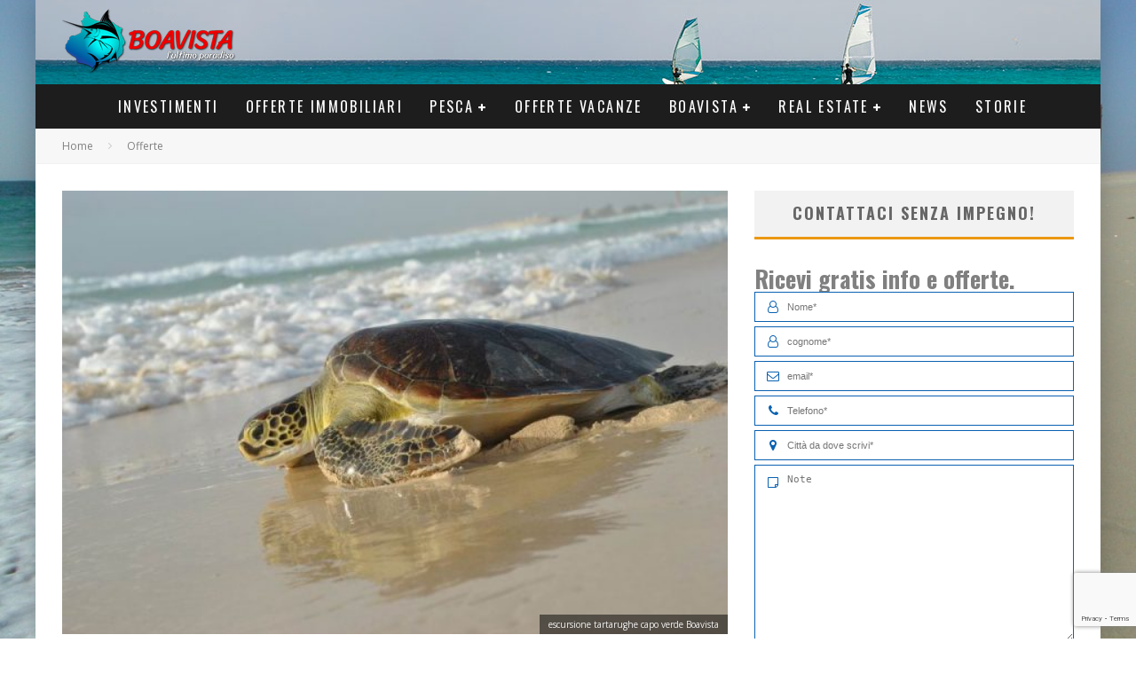

--- FILE ---
content_type: text/html; charset=UTF-8
request_url: https://boavista2000.com/offerte/pacchetto-escursione-tartarughe/
body_size: 27053
content:
<!DOCTYPE html>
<html lang="it-IT">
<head>
	<meta charset="UTF-8">
			<meta name="viewport" content="width=device-width, height=device-height, initial-scale=1.0, minimum-scale=1.0">
	
	<link rel="profile" href="https://gmpg.org/xfn/11">
	<script>!function(e,c){e[c]=e[c]+(e[c]&&" ")+"quform-js"}(document.documentElement,"className");</script><meta name='robots' content='index, follow, max-image-preview:large, max-snippet:-1, max-video-preview:-1' />

	<!-- This site is optimized with the Yoast SEO plugin v22.6 - https://yoast.com/wordpress/plugins/seo/ -->
	<title>escursione tartarughe capo verde Boavista pacchetti da 698 €</title>
	<meta name="description" content="escursione tartarughe capo verde Boavista: offertissima per un pacchetto di volo + soggiorno in appartamento vista mare a Boavista; SCOPRI L&#039;OFFERTA" />
	<link rel="canonical" href="https://boavista2000.com/offerte/pacchetto-escursione-tartarughe/" />
	<meta property="og:locale" content="it_IT" />
	<meta property="og:type" content="article" />
	<meta property="og:title" content="OSSERVAZIONI TARTARUGHE CARRETTA CARRETTA BOAVISTA" />
	<meta property="og:description" content="Pacchetto escursione Tartarughe Boavista Capoverde" />
	<meta property="og:url" content="https://boavista2000.com/offerte/pacchetto-escursione-tartarughe/" />
	<meta property="og:site_name" content="Boavista real estate" />
	<meta property="article:publisher" content="https://www.facebook.com/boavista2000" />
	<meta property="article:published_time" content="2018-03-29T08:09:30+00:00" />
	<meta property="article:modified_time" content="2018-07-24T08:38:11+00:00" />
	<meta property="og:image" content="https://boavista2000.com/wp-content/uploads/2016/02/EscursioneTartarughe-Boavista.jpg" />
	<meta property="og:image:width" content="900" />
	<meta property="og:image:height" content="602" />
	<meta property="og:image:type" content="image/jpeg" />
	<meta name="author" content="Massimo Mazzolo" />
	<meta name="twitter:label1" content="Scritto da" />
	<meta name="twitter:data1" content="Massimo Mazzolo" />
	<meta name="twitter:label2" content="Tempo di lettura stimato" />
	<meta name="twitter:data2" content="5 minuti" />
	<script type="application/ld+json" class="yoast-schema-graph">{"@context":"https://schema.org","@graph":[{"@type":"WebPage","@id":"https://boavista2000.com/offerte/pacchetto-escursione-tartarughe/","url":"https://boavista2000.com/offerte/pacchetto-escursione-tartarughe/","name":"escursione tartarughe capo verde Boavista pacchetti da 698 €","isPartOf":{"@id":"https://boavista2000.com/#website"},"primaryImageOfPage":{"@id":"https://boavista2000.com/offerte/pacchetto-escursione-tartarughe/#primaryimage"},"image":{"@id":"https://boavista2000.com/offerte/pacchetto-escursione-tartarughe/#primaryimage"},"thumbnailUrl":"https://boavista2000.com/wp-content/uploads/2016/02/EscursioneTartarughe-Boavista.jpg","datePublished":"2018-03-29T08:09:30+00:00","dateModified":"2018-07-24T08:38:11+00:00","author":{"@id":"https://boavista2000.com/#/schema/person/6f03a35efb8f5c2a4a23b5a423e6c77b"},"description":"escursione tartarughe capo verde Boavista: offertissima per un pacchetto di volo + soggiorno in appartamento vista mare a Boavista; SCOPRI L'OFFERTA","inLanguage":"it-IT","potentialAction":[{"@type":"ReadAction","target":["https://boavista2000.com/offerte/pacchetto-escursione-tartarughe/"]}]},{"@type":"ImageObject","inLanguage":"it-IT","@id":"https://boavista2000.com/offerte/pacchetto-escursione-tartarughe/#primaryimage","url":"https://boavista2000.com/wp-content/uploads/2016/02/EscursioneTartarughe-Boavista.jpg","contentUrl":"https://boavista2000.com/wp-content/uploads/2016/02/EscursioneTartarughe-Boavista.jpg","width":900,"height":602,"caption":"escursione tartarughe capo verde Boavista"},{"@type":"WebSite","@id":"https://boavista2000.com/#website","url":"https://boavista2000.com/","name":"Boavista real estate","description":"Investimenti Immobiliari Esclusivi a Capo Verde: Il Tuo Sogno di Casa al Sole","potentialAction":[{"@type":"SearchAction","target":{"@type":"EntryPoint","urlTemplate":"https://boavista2000.com/?s={search_term_string}"},"query-input":"required name=search_term_string"}],"inLanguage":"it-IT"},{"@type":"Person","@id":"https://boavista2000.com/#/schema/person/6f03a35efb8f5c2a4a23b5a423e6c77b","name":"Massimo Mazzolo","url":"https://boavista2000.com/author/massimo/"}]}</script>
	<!-- / Yoast SEO plugin. -->


<script type='application/javascript'  id='pys-version-script'>console.log('PixelYourSite Free version 11.1.5.2');</script>
<link rel='dns-prefetch' href='//widgetlogic.org' />
<link rel='dns-prefetch' href='//cdn.iubenda.com' />
<link rel='dns-prefetch' href='//fonts.googleapis.com' />
<link rel="alternate" type="application/rss+xml" title="Boavista real estate &raquo; Feed" href="https://boavista2000.com/feed/" />
<link rel="alternate" type="application/rss+xml" title="Boavista real estate &raquo; Feed dei commenti" href="https://boavista2000.com/comments/feed/" />
<script type="text/javascript">
window._wpemojiSettings = {"baseUrl":"https:\/\/s.w.org\/images\/core\/emoji\/14.0.0\/72x72\/","ext":".png","svgUrl":"https:\/\/s.w.org\/images\/core\/emoji\/14.0.0\/svg\/","svgExt":".svg","source":{"concatemoji":"https:\/\/boavista2000.com\/wp-includes\/js\/wp-emoji-release.min.js?ver=6.3.7"}};
/*! This file is auto-generated */
!function(i,n){var o,s,e;function c(e){try{var t={supportTests:e,timestamp:(new Date).valueOf()};sessionStorage.setItem(o,JSON.stringify(t))}catch(e){}}function p(e,t,n){e.clearRect(0,0,e.canvas.width,e.canvas.height),e.fillText(t,0,0);var t=new Uint32Array(e.getImageData(0,0,e.canvas.width,e.canvas.height).data),r=(e.clearRect(0,0,e.canvas.width,e.canvas.height),e.fillText(n,0,0),new Uint32Array(e.getImageData(0,0,e.canvas.width,e.canvas.height).data));return t.every(function(e,t){return e===r[t]})}function u(e,t,n){switch(t){case"flag":return n(e,"\ud83c\udff3\ufe0f\u200d\u26a7\ufe0f","\ud83c\udff3\ufe0f\u200b\u26a7\ufe0f")?!1:!n(e,"\ud83c\uddfa\ud83c\uddf3","\ud83c\uddfa\u200b\ud83c\uddf3")&&!n(e,"\ud83c\udff4\udb40\udc67\udb40\udc62\udb40\udc65\udb40\udc6e\udb40\udc67\udb40\udc7f","\ud83c\udff4\u200b\udb40\udc67\u200b\udb40\udc62\u200b\udb40\udc65\u200b\udb40\udc6e\u200b\udb40\udc67\u200b\udb40\udc7f");case"emoji":return!n(e,"\ud83e\udef1\ud83c\udffb\u200d\ud83e\udef2\ud83c\udfff","\ud83e\udef1\ud83c\udffb\u200b\ud83e\udef2\ud83c\udfff")}return!1}function f(e,t,n){var r="undefined"!=typeof WorkerGlobalScope&&self instanceof WorkerGlobalScope?new OffscreenCanvas(300,150):i.createElement("canvas"),a=r.getContext("2d",{willReadFrequently:!0}),o=(a.textBaseline="top",a.font="600 32px Arial",{});return e.forEach(function(e){o[e]=t(a,e,n)}),o}function t(e){var t=i.createElement("script");t.src=e,t.defer=!0,i.head.appendChild(t)}"undefined"!=typeof Promise&&(o="wpEmojiSettingsSupports",s=["flag","emoji"],n.supports={everything:!0,everythingExceptFlag:!0},e=new Promise(function(e){i.addEventListener("DOMContentLoaded",e,{once:!0})}),new Promise(function(t){var n=function(){try{var e=JSON.parse(sessionStorage.getItem(o));if("object"==typeof e&&"number"==typeof e.timestamp&&(new Date).valueOf()<e.timestamp+604800&&"object"==typeof e.supportTests)return e.supportTests}catch(e){}return null}();if(!n){if("undefined"!=typeof Worker&&"undefined"!=typeof OffscreenCanvas&&"undefined"!=typeof URL&&URL.createObjectURL&&"undefined"!=typeof Blob)try{var e="postMessage("+f.toString()+"("+[JSON.stringify(s),u.toString(),p.toString()].join(",")+"));",r=new Blob([e],{type:"text/javascript"}),a=new Worker(URL.createObjectURL(r),{name:"wpTestEmojiSupports"});return void(a.onmessage=function(e){c(n=e.data),a.terminate(),t(n)})}catch(e){}c(n=f(s,u,p))}t(n)}).then(function(e){for(var t in e)n.supports[t]=e[t],n.supports.everything=n.supports.everything&&n.supports[t],"flag"!==t&&(n.supports.everythingExceptFlag=n.supports.everythingExceptFlag&&n.supports[t]);n.supports.everythingExceptFlag=n.supports.everythingExceptFlag&&!n.supports.flag,n.DOMReady=!1,n.readyCallback=function(){n.DOMReady=!0}}).then(function(){return e}).then(function(){var e;n.supports.everything||(n.readyCallback(),(e=n.source||{}).concatemoji?t(e.concatemoji):e.wpemoji&&e.twemoji&&(t(e.twemoji),t(e.wpemoji)))}))}((window,document),window._wpemojiSettings);
</script>
<style type="text/css">
img.wp-smiley,
img.emoji {
	display: inline !important;
	border: none !important;
	box-shadow: none !important;
	height: 1em !important;
	width: 1em !important;
	margin: 0 0.07em !important;
	vertical-align: -0.1em !important;
	background: none !important;
	padding: 0 !important;
}
</style>
	<link rel='stylesheet' id='wp-block-library-css' href='https://boavista2000.com/wp-includes/css/dist/block-library/style.min.css?ver=6.3.7' type='text/css' media='all' />
<link rel='stylesheet' id='block-widget-css' href='https://boavista2000.com/wp-content/plugins/widget-logic/block_widget/css/widget.css?ver=1768244705' type='text/css' media='all' />
<style id='classic-theme-styles-inline-css' type='text/css'>
/*! This file is auto-generated */
.wp-block-button__link{color:#fff;background-color:#32373c;border-radius:9999px;box-shadow:none;text-decoration:none;padding:calc(.667em + 2px) calc(1.333em + 2px);font-size:1.125em}.wp-block-file__button{background:#32373c;color:#fff;text-decoration:none}
</style>
<style id='global-styles-inline-css' type='text/css'>
body{--wp--preset--color--black: #000000;--wp--preset--color--cyan-bluish-gray: #abb8c3;--wp--preset--color--white: #ffffff;--wp--preset--color--pale-pink: #f78da7;--wp--preset--color--vivid-red: #cf2e2e;--wp--preset--color--luminous-vivid-orange: #ff6900;--wp--preset--color--luminous-vivid-amber: #fcb900;--wp--preset--color--light-green-cyan: #7bdcb5;--wp--preset--color--vivid-green-cyan: #00d084;--wp--preset--color--pale-cyan-blue: #8ed1fc;--wp--preset--color--vivid-cyan-blue: #0693e3;--wp--preset--color--vivid-purple: #9b51e0;--wp--preset--gradient--vivid-cyan-blue-to-vivid-purple: linear-gradient(135deg,rgba(6,147,227,1) 0%,rgb(155,81,224) 100%);--wp--preset--gradient--light-green-cyan-to-vivid-green-cyan: linear-gradient(135deg,rgb(122,220,180) 0%,rgb(0,208,130) 100%);--wp--preset--gradient--luminous-vivid-amber-to-luminous-vivid-orange: linear-gradient(135deg,rgba(252,185,0,1) 0%,rgba(255,105,0,1) 100%);--wp--preset--gradient--luminous-vivid-orange-to-vivid-red: linear-gradient(135deg,rgba(255,105,0,1) 0%,rgb(207,46,46) 100%);--wp--preset--gradient--very-light-gray-to-cyan-bluish-gray: linear-gradient(135deg,rgb(238,238,238) 0%,rgb(169,184,195) 100%);--wp--preset--gradient--cool-to-warm-spectrum: linear-gradient(135deg,rgb(74,234,220) 0%,rgb(151,120,209) 20%,rgb(207,42,186) 40%,rgb(238,44,130) 60%,rgb(251,105,98) 80%,rgb(254,248,76) 100%);--wp--preset--gradient--blush-light-purple: linear-gradient(135deg,rgb(255,206,236) 0%,rgb(152,150,240) 100%);--wp--preset--gradient--blush-bordeaux: linear-gradient(135deg,rgb(254,205,165) 0%,rgb(254,45,45) 50%,rgb(107,0,62) 100%);--wp--preset--gradient--luminous-dusk: linear-gradient(135deg,rgb(255,203,112) 0%,rgb(199,81,192) 50%,rgb(65,88,208) 100%);--wp--preset--gradient--pale-ocean: linear-gradient(135deg,rgb(255,245,203) 0%,rgb(182,227,212) 50%,rgb(51,167,181) 100%);--wp--preset--gradient--electric-grass: linear-gradient(135deg,rgb(202,248,128) 0%,rgb(113,206,126) 100%);--wp--preset--gradient--midnight: linear-gradient(135deg,rgb(2,3,129) 0%,rgb(40,116,252) 100%);--wp--preset--font-size--small: 13px;--wp--preset--font-size--medium: 20px;--wp--preset--font-size--large: 36px;--wp--preset--font-size--x-large: 42px;--wp--preset--spacing--20: 0.44rem;--wp--preset--spacing--30: 0.67rem;--wp--preset--spacing--40: 1rem;--wp--preset--spacing--50: 1.5rem;--wp--preset--spacing--60: 2.25rem;--wp--preset--spacing--70: 3.38rem;--wp--preset--spacing--80: 5.06rem;--wp--preset--shadow--natural: 6px 6px 9px rgba(0, 0, 0, 0.2);--wp--preset--shadow--deep: 12px 12px 50px rgba(0, 0, 0, 0.4);--wp--preset--shadow--sharp: 6px 6px 0px rgba(0, 0, 0, 0.2);--wp--preset--shadow--outlined: 6px 6px 0px -3px rgba(255, 255, 255, 1), 6px 6px rgba(0, 0, 0, 1);--wp--preset--shadow--crisp: 6px 6px 0px rgba(0, 0, 0, 1);}:where(.is-layout-flex){gap: 0.5em;}:where(.is-layout-grid){gap: 0.5em;}body .is-layout-flow > .alignleft{float: left;margin-inline-start: 0;margin-inline-end: 2em;}body .is-layout-flow > .alignright{float: right;margin-inline-start: 2em;margin-inline-end: 0;}body .is-layout-flow > .aligncenter{margin-left: auto !important;margin-right: auto !important;}body .is-layout-constrained > .alignleft{float: left;margin-inline-start: 0;margin-inline-end: 2em;}body .is-layout-constrained > .alignright{float: right;margin-inline-start: 2em;margin-inline-end: 0;}body .is-layout-constrained > .aligncenter{margin-left: auto !important;margin-right: auto !important;}body .is-layout-constrained > :where(:not(.alignleft):not(.alignright):not(.alignfull)){max-width: var(--wp--style--global--content-size);margin-left: auto !important;margin-right: auto !important;}body .is-layout-constrained > .alignwide{max-width: var(--wp--style--global--wide-size);}body .is-layout-flex{display: flex;}body .is-layout-flex{flex-wrap: wrap;align-items: center;}body .is-layout-flex > *{margin: 0;}body .is-layout-grid{display: grid;}body .is-layout-grid > *{margin: 0;}:where(.wp-block-columns.is-layout-flex){gap: 2em;}:where(.wp-block-columns.is-layout-grid){gap: 2em;}:where(.wp-block-post-template.is-layout-flex){gap: 1.25em;}:where(.wp-block-post-template.is-layout-grid){gap: 1.25em;}.has-black-color{color: var(--wp--preset--color--black) !important;}.has-cyan-bluish-gray-color{color: var(--wp--preset--color--cyan-bluish-gray) !important;}.has-white-color{color: var(--wp--preset--color--white) !important;}.has-pale-pink-color{color: var(--wp--preset--color--pale-pink) !important;}.has-vivid-red-color{color: var(--wp--preset--color--vivid-red) !important;}.has-luminous-vivid-orange-color{color: var(--wp--preset--color--luminous-vivid-orange) !important;}.has-luminous-vivid-amber-color{color: var(--wp--preset--color--luminous-vivid-amber) !important;}.has-light-green-cyan-color{color: var(--wp--preset--color--light-green-cyan) !important;}.has-vivid-green-cyan-color{color: var(--wp--preset--color--vivid-green-cyan) !important;}.has-pale-cyan-blue-color{color: var(--wp--preset--color--pale-cyan-blue) !important;}.has-vivid-cyan-blue-color{color: var(--wp--preset--color--vivid-cyan-blue) !important;}.has-vivid-purple-color{color: var(--wp--preset--color--vivid-purple) !important;}.has-black-background-color{background-color: var(--wp--preset--color--black) !important;}.has-cyan-bluish-gray-background-color{background-color: var(--wp--preset--color--cyan-bluish-gray) !important;}.has-white-background-color{background-color: var(--wp--preset--color--white) !important;}.has-pale-pink-background-color{background-color: var(--wp--preset--color--pale-pink) !important;}.has-vivid-red-background-color{background-color: var(--wp--preset--color--vivid-red) !important;}.has-luminous-vivid-orange-background-color{background-color: var(--wp--preset--color--luminous-vivid-orange) !important;}.has-luminous-vivid-amber-background-color{background-color: var(--wp--preset--color--luminous-vivid-amber) !important;}.has-light-green-cyan-background-color{background-color: var(--wp--preset--color--light-green-cyan) !important;}.has-vivid-green-cyan-background-color{background-color: var(--wp--preset--color--vivid-green-cyan) !important;}.has-pale-cyan-blue-background-color{background-color: var(--wp--preset--color--pale-cyan-blue) !important;}.has-vivid-cyan-blue-background-color{background-color: var(--wp--preset--color--vivid-cyan-blue) !important;}.has-vivid-purple-background-color{background-color: var(--wp--preset--color--vivid-purple) !important;}.has-black-border-color{border-color: var(--wp--preset--color--black) !important;}.has-cyan-bluish-gray-border-color{border-color: var(--wp--preset--color--cyan-bluish-gray) !important;}.has-white-border-color{border-color: var(--wp--preset--color--white) !important;}.has-pale-pink-border-color{border-color: var(--wp--preset--color--pale-pink) !important;}.has-vivid-red-border-color{border-color: var(--wp--preset--color--vivid-red) !important;}.has-luminous-vivid-orange-border-color{border-color: var(--wp--preset--color--luminous-vivid-orange) !important;}.has-luminous-vivid-amber-border-color{border-color: var(--wp--preset--color--luminous-vivid-amber) !important;}.has-light-green-cyan-border-color{border-color: var(--wp--preset--color--light-green-cyan) !important;}.has-vivid-green-cyan-border-color{border-color: var(--wp--preset--color--vivid-green-cyan) !important;}.has-pale-cyan-blue-border-color{border-color: var(--wp--preset--color--pale-cyan-blue) !important;}.has-vivid-cyan-blue-border-color{border-color: var(--wp--preset--color--vivid-cyan-blue) !important;}.has-vivid-purple-border-color{border-color: var(--wp--preset--color--vivid-purple) !important;}.has-vivid-cyan-blue-to-vivid-purple-gradient-background{background: var(--wp--preset--gradient--vivid-cyan-blue-to-vivid-purple) !important;}.has-light-green-cyan-to-vivid-green-cyan-gradient-background{background: var(--wp--preset--gradient--light-green-cyan-to-vivid-green-cyan) !important;}.has-luminous-vivid-amber-to-luminous-vivid-orange-gradient-background{background: var(--wp--preset--gradient--luminous-vivid-amber-to-luminous-vivid-orange) !important;}.has-luminous-vivid-orange-to-vivid-red-gradient-background{background: var(--wp--preset--gradient--luminous-vivid-orange-to-vivid-red) !important;}.has-very-light-gray-to-cyan-bluish-gray-gradient-background{background: var(--wp--preset--gradient--very-light-gray-to-cyan-bluish-gray) !important;}.has-cool-to-warm-spectrum-gradient-background{background: var(--wp--preset--gradient--cool-to-warm-spectrum) !important;}.has-blush-light-purple-gradient-background{background: var(--wp--preset--gradient--blush-light-purple) !important;}.has-blush-bordeaux-gradient-background{background: var(--wp--preset--gradient--blush-bordeaux) !important;}.has-luminous-dusk-gradient-background{background: var(--wp--preset--gradient--luminous-dusk) !important;}.has-pale-ocean-gradient-background{background: var(--wp--preset--gradient--pale-ocean) !important;}.has-electric-grass-gradient-background{background: var(--wp--preset--gradient--electric-grass) !important;}.has-midnight-gradient-background{background: var(--wp--preset--gradient--midnight) !important;}.has-small-font-size{font-size: var(--wp--preset--font-size--small) !important;}.has-medium-font-size{font-size: var(--wp--preset--font-size--medium) !important;}.has-large-font-size{font-size: var(--wp--preset--font-size--large) !important;}.has-x-large-font-size{font-size: var(--wp--preset--font-size--x-large) !important;}
.wp-block-navigation a:where(:not(.wp-element-button)){color: inherit;}
:where(.wp-block-post-template.is-layout-flex){gap: 1.25em;}:where(.wp-block-post-template.is-layout-grid){gap: 1.25em;}
:where(.wp-block-columns.is-layout-flex){gap: 2em;}:where(.wp-block-columns.is-layout-grid){gap: 2em;}
.wp-block-pullquote{font-size: 1.5em;line-height: 1.6;}
</style>
<link rel='stylesheet' id='contact-form-7-css' href='https://boavista2000.com/wp-content/plugins/contact-form-7/includes/css/styles.css?ver=5.9.8' type='text/css' media='all' />
<link rel='stylesheet' id='quform-css' href='https://boavista2000.com/wp-content/plugins/quform/cache/quform.css?ver=1744637924' type='text/css' media='all' />
<link rel='stylesheet' id='valenti-style-css' href='https://boavista2000.com/wp-content/themes/valenti/assets/css/style.css?ver=5.6.3.9' type='text/css' media='all' />
<style id='valenti-style-inline-css' type='text/css'>
.secondary-menu-wrap .cb-breaking-news ul li a { color:#1e73be; }body{ color:#808080}.entry-content h1, .entry-content h2, .entry-content h3, .entry-content h4, .entry-content h5, .entry-content h6{ color:#333333}.link-color-wrap a, .block-wrap-code .block a{ color:}.link-color-wrap a:hover, .block-wrap-code .block a:hover{ color:#1a75ca}body{font-family:'Open Sans',sans-serif;font-size:14px;font-weight:400;line-height:1.666;text-transform:none;}.excerpt{font-family:'Open Sans',sans-serif;font-size:14px;font-weight:400;line-height:1.666;text-transform:none;}.preview-thumbnail .title, .preview-review .title{font-family:'Oswald',sans-serif;font-size:14px;font-weight:700;line-height:1.3;text-transform:none;}.byline{font-family:'Oswald',sans-serif;font-size:11px;font-weight:400;letter-spacing:0.1em;line-height:1.3;text-transform:none;}.hero-meta .byline{font-family:'Oswald',sans-serif;font-size:11px;font-weight:400;letter-spacing:0.05em;line-height:1.3;text-transform:none;}.tipi-button{font-family:'Oswald',sans-serif;font-size:14px;font-weight:700;letter-spacing:0.1em;text-transform:uppercase;}.secondary-menu-wrap, .secondary-menu-wrap .sub-menu a:not(.tipi-button){font-family:'Oswald',sans-serif;font-size:14px;font-weight:700;letter-spacing:0.1em;line-height:1;text-transform:uppercase;}.footer-menu{font-family:'Oswald',sans-serif;font-size:12px;font-weight:400;line-height:1;text-transform:none;}.site-footer .textwidget{font-family:'Open Sans',sans-serif;font-size:14px;font-weight:400;line-height:1.666;text-transform:none;}.copyright{font-family:'Open Sans',sans-serif;font-size:12px;font-weight:400;line-height:1;text-transform:none;}.preview-slider.title-s .title{font-family:'Oswald',sans-serif;font-size:14px;font-weight:700;letter-spacing:0.04em;line-height:1.4;text-transform:uppercase;}.preview-slider.title-m .title{font-family:'Oswald',sans-serif;font-size:14px;font-weight:700;letter-spacing:0.04em;line-height:1.4;text-transform:uppercase;}.preview-slider.title-l .title{font-family:'Oswald',sans-serif;font-size:14px;font-weight:700;letter-spacing:0.04em;line-height:1.4;text-transform:uppercase;}.preview-slider.title-xl .title{font-family:'Oswald',sans-serif;font-size:14px;font-weight:700;letter-spacing:0.04em;line-height:1.4;text-transform:uppercase;}.preview-grid.title-xs .title{font-family:'Oswald',sans-serif;font-size:14px;font-weight:700;letter-spacing:0.04em;line-height:1.4;text-transform:uppercase;}.preview-grid.title-s .title{font-family:'Oswald',sans-serif;font-size:14px;font-weight:700;letter-spacing:0.04em;line-height:1.4;text-transform:uppercase;}.preview-grid.title-m .title{font-family:'Oswald',sans-serif;font-size:14px;font-weight:700;letter-spacing:0.04em;line-height:1.4;text-transform:uppercase;}.preview-grid.title-l .title{font-family:'Oswald',sans-serif;font-size:14px;font-weight:700;letter-spacing:0.04em;line-height:1.4;text-transform:uppercase;}.preview-classic .title{font-family:'Oswald',sans-serif;font-size:14px;font-weight:400;letter-spacing:0.05em;line-height:1.3;text-transform:none;}.preview-2 .title{font-family:'Oswald',sans-serif;font-size:14px;font-weight:400;letter-spacing:0.05em;line-height:1.3;text-transform:none;}.entry-content blockquote, .entry-content blockquote p{font-family:'Oswald',sans-serif;font-size:18px;font-weight:400;line-height:1.5;text-transform:none;}.hero-wrap .caption, .gallery-block__wrap .caption, figcaption{font-family:'Open Sans',sans-serif;font-size:10px;font-weight:400;line-height:1.2;text-transform:none;}.main-navigation .horizontal-menu > li > a{font-family:'Oswald',sans-serif;font-size:14px;font-weight:400;letter-spacing:0.15em;line-height:1;text-transform:uppercase;}.sub-menu a:not(.tipi-button){font-family:'Oswald',sans-serif;font-size:14px;font-weight:400;letter-spacing:0.13em;line-height:1.6;text-transform:uppercase;}.hero-meta.tipi-s-typo .title{font-family:'Oswald',sans-serif;font-size:18px;font-weight:700;line-height:1.3;text-transform:none;}.hero-meta.tipi-m-typo .title{font-family:'Oswald',sans-serif;font-size:18px;font-weight:700;line-height:1.3;text-transform:uppercase;}.hero-meta.tipi-l-typo .title{font-family:'Oswald',sans-serif;font-size:18px;font-weight:700;line-height:1.3;text-transform:uppercase;}.entry-content h2{font-family:'Oswald',sans-serif;font-size:18px;font-weight:700;letter-spacing:0.1em;line-height:1.3;text-transform:uppercase;}.entry-content h3{font-family:'Oswald',sans-serif;font-size:14px;font-weight:700;letter-spacing:0.1em;line-height:1.3;text-transform:uppercase;}.entry-content h4{font-family:'Oswald',sans-serif;font-size:14px;font-weight:700;letter-spacing:0.1em;line-height:1.3;text-transform:uppercase;}.entry-content h5{font-family:'Oswald',sans-serif;font-size:14px;font-weight:700;letter-spacing:0.1em;line-height:1.3;text-transform:uppercase;}.widget-title{font-family:'Oswald',sans-serif;font-size:14px;font-weight:700;letter-spacing:0.1em;line-height:1.3;text-transform:uppercase;}.block-title-wrap .title{font-family:'Oswald',sans-serif;font-size:16px;font-weight:700;letter-spacing:0.16em;line-height:1.8;text-transform:uppercase;}.block-subtitle{font-family:'Open Sans',sans-serif;font-size:15px;font-weight:700;letter-spacing:0.1em;line-height:1.3;text-transform:none;}.preview-classic { padding-bottom: 30px; }.block-wrap-classic .block ~ .block { padding-top: 30px; }.preview-thumbnail { padding-bottom: 20px; }.valenti-widget .preview-thumbnail { padding-bottom: 15px; }.block-title-inner{ border-bottom:3px solid #161616;}.site-footer > .bg-area{ border-top:20px solid #333333;}.footer-widget-wrap{ border-right:1px solid #333333;}.split-1:not(.preview-thumbnail) .mask {
		-webkit-flex: 0 0 40%;
		-ms-flex: 0 0 40%;
		flex: 0 0 40%;
		width: 40%;
	}.footer-lower {
		padding-top: 30px;
		padding-bottom: 30px;
	}.footer-widget-wrap {
		padding-top: 45px;
		padding-bottom: 45px;
	}.main-menu > li > a {
		padding-top: 17px;
		padding-bottom: 17px;
	}.main-navigation .main-nav-wrap > .menu-icons a{padding-left:10px;}.main-navigation .main-nav-wrap > .menu-icons a{padding-right:10px;}.main-navigation .main-nav-wrap > .menu-icons {margin-right:-10px;}.main-navigation .main-nav-wrap .menu-icons > li > a {font-size:18px;}.secondary-menu-wrap .menu-icons a{padding-left:10px;}.secondary-menu-wrap .menu-icons a{padding-right:10px;}.secondary-menu-wrap .menu-icons {margin-right:-10px;}.secondary-menu-wrap .menu-icons > li > a {font-size:16px;}.accent--color, .bbp-submit-wrapper button, .bbp-submit-wrapper button:visited, .buddypress .cb-cat-header .title a, .woocommerce .star-rating:before, .woocommerce-page .star-rating:before, .woocommerce .star-rating span, .woocommerce-page .star-rating span, .woocommerce .stars a {
		color:#eb9812;
	}.bbp-submit-wrapper button, #buddypress button:hover, #buddypress a.button:hover, #buddypress a.button:focus, #buddypress input[type=submit]:hover, #buddypress input[type=button]:hover, #buddypress input[type=reset]:hover, #buddypress ul.button-nav li a:hover, #buddypress ul.button-nav li.current a, #buddypress div.generic-button a:hover, #buddypress .comment-reply-link:hover, #buddypress .activity-list li.load-more:hover, #buddypress #groups-list .generic-button a:hover {
		border-color: #eb9812;
	}.sidebar-widget .widget-title, .cb-cat-header, .site-footer .footer-widget-area .widget-title span, #wp-calendar caption, #buddypress #members-list .cb-member-list-box .item .item-title, #buddypress div.item-list-tabs ul li.selected, #buddypress div.item-list-tabs ul li.current, #buddypress .item-list-tabs ul li:hover, .woocommerce div.product .woocommerce-tabs ul.tabs li.active,
	.author-page-box {
		border-bottom-color: #eb9812 ;
	}.cb-highlight, #buddypress button:hover, #buddypress a.button:hover, #buddypress a.button:focus, #buddypress input[type=submit]:hover, #buddypress input[type=button]:hover, #buddypress input[type=reset]:hover, #buddypress ul.button-nav li a:hover, #buddypress ul.button-nav li.current a, #buddypress div.generic-button a:hover, #buddypress .comment-reply-link:hover, #buddypress .activity-list li.load-more:hover, #buddypress #groups-list .generic-button a:hover {
		background-color: #eb9812;
	}.font-b { font-family: 'Open Sans',sans-serif; }h1, h2, h3, h4, h5, h6, .font-h, #bbp-user-navigation, .product_meta, .price, .woocommerce-review-link, .cart_item, .cart-collaterals .cart_totals th { font-family: 'Oswald',sans-serif }.site-mob-header:not(.site-mob-header-11) .header-padding .logo-main-wrap, .site-mob-header:not(.site-mob-header-11) .header-padding .icons-wrap a, .site-mob-header-11 .header-padding {
		padding-top: 15px;
		padding-bottom: 15px;
	}.site-header .header-padding {
		padding-top: 10px;
		padding-bottom: 10px;
	}.site-header .bg-area{background-color: #dd9933;}.site-header .background{background-image: url( /wp-content/uploads/2015/02/Header_bkg-1200x112.jpg );background-position: center top;}.site-header,.site-header a{color: #333;}.site-footer .bg-area{background-color: #1c1d1e;}.site-footer .background{background-position: center center;}.site-footer,.site-footer a{color: #e5e5e5;}.footer-widget-area{background-color: #272727;}.footer-widget-area{background-position: center center;}.footer-widget-area,.footer-widget-area a{color: #e5e5e5;}.mob-menu-wrap .bg-area{background-color: #161616;}.mob-menu-wrap .background{background-image: url( https://boavista2000.com/wp-content/uploads/2020/03/thumb_IMG_0124_1024.jpg );background-position: center center;opacity: 0.8;}.mob-menu-wrap,.mob-menu-wrap a{color: #fff;}.grid-spacing { border-top-width: 3px; }.preview-slider.tile-overlay--1:after, .preview-slider.tile-overlay--2 .meta:after { opacity: 0.25; }.preview-grid.tile-overlay--1:after, .preview-grid.tile-overlay--2 .meta:after { opacity: 0.2; }.main-navigation-border { border-bottom-color: #161616; }@media only screen and (min-width: 481px) {.slider-spacing { margin-right: 3px;}.block-wrap-slider .slider { padding-top: 3px;}.grid-spacing { border-right-width: 3px; }.block-wrap-grid:not(.block-wrap-81) .block { width: calc( 100% + 3px ); }}@media only screen and (min-width: 768px) {.grid-spacing { border-right-width: 3px; }.block-wrap-55 .slide { margin-right: 3px!important; }.block-wrap-grid:not(.block-wrap-81) .block { width: calc( 100% + 3px ); }.preview-slider.tile-overlay--1:hover:after, .preview-slider.tile-overlay--2.tile-overlay--gradient:hover:after, .preview-slider.tile-overlay--2:hover .meta:after { opacity: 0.75 ; }.preview-grid.tile-overlay--1:hover:after, .preview-grid.tile-overlay--2.tile-overlay--gradient:hover:after, .preview-grid.tile-overlay--2:hover .meta:after { opacity: 0.3 ; }}@media only screen and (min-width: 1020px) {body{font-size:16px;}.hero-meta .byline{font-size:14px;}.tipi-button{font-size:12px;}.secondary-menu-wrap, .secondary-menu-wrap .sub-menu a:not(.tipi-button){font-size:12px;}.site-footer .textwidget{font-size:16px;}.preview-slider.title-s .title{font-size:16px;}.preview-slider.title-m .title{font-size:20px;}.preview-slider.title-l .title{font-size:30px;}.preview-slider.title-xl .title{font-size:40px;}.preview-grid.title-xs .title{font-size:16px;}.preview-grid.title-s .title{font-size:20px;}.preview-grid.title-m .title{font-size:32px;}.preview-grid.title-l .title{font-size:38px;}.preview-classic .title{font-size:22px;}.preview-2 .title{font-size:26px;}.entry-content blockquote, .entry-content blockquote p{font-size:26px;}.main-navigation .horizontal-menu > li > a{font-size:16px;}.hero-meta.tipi-s-typo .title{font-size:28px;}.hero-meta.tipi-m-typo .title{font-size:40px;}.hero-meta.tipi-l-typo .title{font-size:50px;}.entry-content h2{font-size:30px;}.entry-content h3{font-size:24px;}.entry-content h4{font-size:20px;}.entry-content h5{font-size:18px;}.widget-title{font-size:20px;}.block-title-wrap .title{font-size:22px;}}@media only screen and (min-width: 1200px) {.site {background-position:center center;background-image: url(https://boavista2000.com/wp-content/uploads/2016/05/Immagine-170-copia.jpg );}}
</style>
<link rel='stylesheet' id='valenti-child-style-css' href='https://boavista2000.com/wp-content/themes/valenti-child/style.css?ver=6.3.7' type='text/css' media='all' />
<link rel='stylesheet' id='valenti-fonts-css' href='https://fonts.googleapis.com/css?family=Oswald%3A400%2C700%7COpen+Sans%3A400%2C700&#038;display=swap' type='text/css' media='all' />
<!--[if IE]>
<link rel='stylesheet' id='valenti-ie9-css' href='https://boavista2000.com/wp-content/themes/valenti/assets/css/ie.css?ver=5.6.3.9' type='text/css' media='all' />
<![endif]-->
<link rel='stylesheet' id='swipebox-css' href='https://boavista2000.com/wp-content/themes/valenti/assets/css/swipebox.min.css?ver=1.4.4.1' type='text/css' media='all' />
<link rel='stylesheet' id='js_composer_custom_css-css' href='//boavista2000.com/wp-content/uploads/js_composer/custom.css?ver=6.6.0' type='text/css' media='all' />

<script  type="text/javascript" class=" _iub_cs_skip" id="iubenda-head-inline-scripts-0" type="text/javascript">
var _iub = _iub || [];
_iub.csConfiguration = {"gdprAppliesGlobally":false,"floatingPreferencesButtonIcon":true,"consentOnContinuedBrowsing":false,"perPurposeConsent":true,"lang":"it","siteId":2103540,"floatingPreferencesButtonDisplay":"bottom-left","cookiePolicyId":93950907,"floatingPreferencesButtonCaption":false, "banner":{ "acceptButtonDisplay":false,"customizeButtonDisplay":true,"position":"float-center","backgroundOverlay":true }};
</script>
<script  type="text/javascript" charset="UTF-8" async="" class=" _iub_cs_skip" type='text/javascript' src='//cdn.iubenda.com/cs/iubenda_cs.js?ver=3.12.5' id='iubenda-head-scripts-0-js'></script>
<script type='text/javascript' id='jquery-core-js-extra'>
/* <![CDATA[ */
var pysFacebookRest = {"restApiUrl":"https:\/\/boavista2000.com\/wp-json\/pys-facebook\/v1\/event","debug":""};
/* ]]> */
</script>
<script type='text/javascript' src='https://boavista2000.com/wp-includes/js/jquery/jquery.min.js?ver=3.7.0' id='jquery-core-js'></script>
<script type='text/javascript' src='https://boavista2000.com/wp-includes/js/jquery/jquery-migrate.min.js?ver=3.4.1' id='jquery-migrate-js'></script>
<script type='text/javascript' src='https://boavista2000.com/wp-content/plugins/pixelyoursite/dist/scripts/jquery.bind-first-0.2.3.min.js?ver=0.2.3' id='jquery-bind-first-js'></script>
<script type='text/javascript' src='https://boavista2000.com/wp-content/plugins/pixelyoursite/dist/scripts/js.cookie-2.1.3.min.js?ver=2.1.3' id='js-cookie-pys-js'></script>
<script type='text/javascript' src='https://boavista2000.com/wp-content/plugins/pixelyoursite/dist/scripts/tld.min.js?ver=2.3.1' id='js-tld-js'></script>
<script type='text/javascript' id='pys-js-extra'>
/* <![CDATA[ */
var pysOptions = {"staticEvents":{"facebook":{"init_event":[{"delay":0,"type":"static","ajaxFire":false,"name":"PageView","pixelIds":["149003695473000"],"eventID":"220f2af9-9199-42bc-af88-653c4140a13b","params":{"post_category":"Offerte","page_title":"PACCHETTO ESCURSIONE TARTARUGHE","post_type":"post","post_id":3667,"plugin":"PixelYourSite","user_role":"guest","event_url":"boavista2000.com\/offerte\/pacchetto-escursione-tartarughe\/"},"e_id":"init_event","ids":[],"hasTimeWindow":false,"timeWindow":0,"woo_order":"","edd_order":""}]}},"dynamicEvents":[],"triggerEvents":[],"triggerEventTypes":[],"facebook":{"pixelIds":["149003695473000"],"advancedMatching":{"external_id":"bfcdbfaecdfdbcaedfafcdea"},"advancedMatchingEnabled":true,"removeMetadata":false,"wooVariableAsSimple":false,"serverApiEnabled":true,"wooCRSendFromServer":false,"send_external_id":null,"enabled_medical":false,"do_not_track_medical_param":["event_url","post_title","page_title","landing_page","content_name","categories","category_name","tags"],"meta_ldu":false},"debug":"","siteUrl":"https:\/\/boavista2000.com","ajaxUrl":"https:\/\/boavista2000.com\/wp-admin\/admin-ajax.php","ajax_event":"49a6f0e97e","enable_remove_download_url_param":"1","cookie_duration":"7","last_visit_duration":"60","enable_success_send_form":"","ajaxForServerEvent":"1","ajaxForServerStaticEvent":"1","useSendBeacon":"1","send_external_id":"1","external_id_expire":"180","track_cookie_for_subdomains":"1","google_consent_mode":"1","gdpr":{"ajax_enabled":true,"all_disabled_by_api":false,"facebook_disabled_by_api":false,"analytics_disabled_by_api":false,"google_ads_disabled_by_api":false,"pinterest_disabled_by_api":false,"bing_disabled_by_api":false,"reddit_disabled_by_api":false,"externalID_disabled_by_api":false,"facebook_prior_consent_enabled":true,"analytics_prior_consent_enabled":true,"google_ads_prior_consent_enabled":null,"pinterest_prior_consent_enabled":true,"bing_prior_consent_enabled":true,"cookiebot_integration_enabled":false,"cookiebot_facebook_consent_category":"marketing","cookiebot_analytics_consent_category":"statistics","cookiebot_tiktok_consent_category":"marketing","cookiebot_google_ads_consent_category":"marketing","cookiebot_pinterest_consent_category":"marketing","cookiebot_bing_consent_category":"marketing","consent_magic_integration_enabled":false,"real_cookie_banner_integration_enabled":false,"cookie_notice_integration_enabled":false,"cookie_law_info_integration_enabled":false,"analytics_storage":{"enabled":true,"value":"granted","filter":false},"ad_storage":{"enabled":true,"value":"granted","filter":false},"ad_user_data":{"enabled":true,"value":"granted","filter":false},"ad_personalization":{"enabled":true,"value":"granted","filter":false}},"cookie":{"disabled_all_cookie":false,"disabled_start_session_cookie":false,"disabled_advanced_form_data_cookie":false,"disabled_landing_page_cookie":false,"disabled_first_visit_cookie":false,"disabled_trafficsource_cookie":false,"disabled_utmTerms_cookie":false,"disabled_utmId_cookie":false},"tracking_analytics":{"TrafficSource":"direct","TrafficLanding":"undefined","TrafficUtms":[],"TrafficUtmsId":[]},"GATags":{"ga_datalayer_type":"default","ga_datalayer_name":"dataLayerPYS"},"woo":{"enabled":false},"edd":{"enabled":false},"cache_bypass":"1770027745"};
/* ]]> */
</script>
<script type='text/javascript' src='https://boavista2000.com/wp-content/plugins/pixelyoursite/dist/scripts/public.js?ver=11.1.5.2' id='pys-js'></script>
<link rel="https://api.w.org/" href="https://boavista2000.com/wp-json/" /><link rel="alternate" type="application/json" href="https://boavista2000.com/wp-json/wp/v2/posts/3667" /><link rel="EditURI" type="application/rsd+xml" title="RSD" href="https://boavista2000.com/xmlrpc.php?rsd" />
<meta name="generator" content="WordPress 6.3.7" />
<link rel='shortlink' href='https://boavista2000.com/?p=3667' />
<link rel="alternate" type="application/json+oembed" href="https://boavista2000.com/wp-json/oembed/1.0/embed?url=https%3A%2F%2Fboavista2000.com%2Fofferte%2Fpacchetto-escursione-tartarughe%2F" />
<link rel="alternate" type="text/xml+oembed" href="https://boavista2000.com/wp-json/oembed/1.0/embed?url=https%3A%2F%2Fboavista2000.com%2Fofferte%2Fpacchetto-escursione-tartarughe%2F&#038;format=xml" />
		<script type="text/javascript">
				(function(c,l,a,r,i,t,y){
					c[a]=c[a]||function(){(c[a].q=c[a].q||[]).push(arguments)};t=l.createElement(r);t.async=1;
					t.src="https://www.clarity.ms/tag/"+i+"?ref=wordpress";y=l.getElementsByTagName(r)[0];y.parentNode.insertBefore(t,y);
				})(window, document, "clarity", "script", "9ekwvifk9q");
		</script>
		<link rel="preload" type="font/woff2" as="font" href="https://boavista2000.com/wp-content/themes/valenti/assets/css/valenti/valenti.woff2?o9cfvj" crossorigin><link rel="dns-prefetch" href="//fonts.googleapis.com"><link rel="preconnect" href="https://fonts.gstatic.com/" crossorigin><meta name="generator" content="Powered by WPBakery Page Builder - drag and drop page builder for WordPress."/>
<noscript><style> .wpb_animate_when_almost_visible { opacity: 1; }</style></noscript>	<meta name="facebook-domain-verification" content="xgg4bllmdtx2opsmmf8lrkuwbrxge6" />
</head>
<body class="post-template-default single single-post postid-3667 single-format-standard body-mob-header-1 site-mob-menu-a-4 site-mob-menu-1 mob-fi-tall header--style-1 with--bg has-bg-cover mm-ani-3 modal-skin-2 wpb-js-composer js-comp-ver-6.6.0 vc_responsive">
			<div id="cb-outer-container" class="site">
		<header id="mobhead" class="site-header-block site-mob-header tipi-l-0 site-mob-header-1 sticky-menu-1 sticky-top site-skin-2 site-img-1"><div class="bg-area header-padding tipi-row side-spacing tipi-vertical-c">
	<ul class="menu-left icons-wrap tipi-vertical-c">
		<li class="valenti-icon vertical-c"><a href="#" class="mob-tr-open" data-target="slide-menu"><i class="valenti-i-menu" aria-hidden="true"></i></a></li>	</ul>
	<div class="logo-main-wrap logo-mob-wrap">
			</div>
	<ul class="menu-right icons-wrap tipi-vertical-c">
					</ul>
	<div class="background"></div></div>
</header><!-- .site-mob-header --><div id="mob-line" class="tipi-m-0"></div>		<div id="cb-container" class="site-inner container clearfix">
		<header id="masthead" class="site-header-block site-header clearfix site-header-1 header-skin-3 site-img-1 mm-skin-2 main-menu-skin-1 main-menu-width-3 main-menu-bar-color-2 wrap logo-only-when-stuck main-menu-c"><div class="bg-area">
			<div class="logo-main-wrap header-padding tipi-vertical-c logo-main-wrap-l side-spacing">
			<div class="logo logo-main"><a href="https://boavista2000.com" data-pin-nopin="true"><img src="https://infrase-ws.s3-eu-central-1.amazonaws.com/capoverderealestate_com/2015/02/14122942/Logo-Boavista-Fishing-h75.png" srcset="https://infrase-ws.s3-eu-central-1.amazonaws.com/capoverderealestate_com/2015/02/14122946/Logo-Boavista-Fishing-h150.png 2x" alt="Boavista real estate"></a></div>					</div>
		<div class="background"></div></div>
</header><!-- .site-header --><div id="header-line"></div><nav id="cb-nav-bar" class="main-navigation cb-nav-bar-wrap nav-bar tipi-m-0-down clearfix mm-ani-3 mm-skin-2 main-menu-bar-color-1 wrap sticky-top sticky-menu sticky-menu-1 logo-only-when-stuck main-menu-c">	<div class="site-skin-2 menu-bg-area">
		<div id="main-menu-wrap" class="main-menu-wrap cb-nav-bar-wrap clearfix font-h main-nav-wrap vertical-c  wrap">
			<div class="logo-menu-wrap logo-menu-wrap-placeholder"></div>			<ul id="menu-main-menu" class="main-menu nav cb-main main-nav main-nav clearfix tipi-flex horizontal-menu">
				<li id="menu-item-5448" class="menu-item menu-item-type-taxonomy menu-item-object-category dropper drop-it mm-color mm-art mm-wrap-31 mm-wrap mm-sb-left menu-item-5448"><a href="https://boavista2000.com/category/investimenti/" data-ppp="7" data-tid="44"  data-term="category">investimenti</a><div class="menu mm-31 tipi-row" data-mm="31"><div class="menu-wrap menu-wrap-more-10 tipi-flex"><div id="block-wrap-5448" class="block-wrap block-wrap-22 block-to-see block-wrap-classic clearfix ppl-m-2 ppl-s-2 block-css-5448 side-spacing--boxed " data-id="5448"><div class="block-inner-style"><div class="block-inner-box contents"><div class="block-title-wrap cb-module-header block-title-2 block-title-border-2"><div class="block-title-inner"><div class="block-title"><h2 class="title" style="border-bottom-color:#eb9812;">investimenti</h2></div><p class="block-subtitle"></p></div></div><div class="block">		<article class="preview-thumbnail split ani-base split-1 split-design-1 tipi-xs-12 preview-22 post-10364 post type-post status-publish format-standard has-post-thumbnail hentry category-investimenti">
			<div class="preview-mini-wrap clearfix tipi-flex">
				<div class="cb-mask mask" style="background:#eb9812">			<a href="https://boavista2000.com/investimenti/viaggio-esplorativo-investimenti-boavista/" class="mask-img">
				<img width="150" height="150" src="https://boavista2000.com/wp-content/uploads/2026/01/Viaggio-esplorativo-investimenti-Boavista.viaggio-esplorativo-investimenti-boavista-150x150.jpg" class="attachment-thumbnail size-thumbnail wp-post-image" alt="" decoding="async" srcset="https://boavista2000.com/wp-content/uploads/2026/01/Viaggio-esplorativo-investimenti-Boavista.viaggio-esplorativo-investimenti-boavista-150x150.jpg 150w, https://boavista2000.com/wp-content/uploads/2026/01/Viaggio-esplorativo-investimenti-Boavista.viaggio-esplorativo-investimenti-boavista-125x125.jpg 125w" sizes="(max-width: 150px) 100vw, 150px" />			</a>
		</div>
							<div class="cb-meta cb-article-meta meta">
					<div class="title-wrap"><h2 class="title"><a href="https://boavista2000.com/investimenti/viaggio-esplorativo-investimenti-boavista/">Viaggio esplorativo investimenti Boavista</a></h2></div><div class="cb-byline byline byline-3 byline-cats-design-1"><div class="byline-part cats"><i class="valenti-i-folder" aria-hidden="true"></i> <a href="https://boavista2000.com/category/investimenti/" class="cat">Investimenti</a></div><span class="byline-part cb-date date"><i class="valenti-i-clock" aria-hidden="true"></i> <time class="entry-date published dateCreated flipboard-date" datetime="2026-01-28T18:45:08+01:00">28/01/2026</time></span></div>				</div>
							</div>
		</article>
				<article class="preview-thumbnail split ani-base split-1 split-design-1 tipi-xs-12 preview-22 post-9864 post type-post status-publish format-standard has-post-thumbnail hentry category-investimenti">
			<div class="preview-mini-wrap clearfix tipi-flex">
				<div class="cb-mask mask" style="background:#eb9812">			<a href="https://boavista2000.com/investimenti/investimenti-immobiliari-capo-verde-2/" class="mask-img">
				<img width="150" height="150" src="https://boavista2000.com/wp-content/uploads/2025/08/Investimenti-immobiliari-Capo-Verde-150x150.png" class="attachment-thumbnail size-thumbnail wp-post-image" alt="Investimenti immobiliari Capo Verde" decoding="async" srcset="https://boavista2000.com/wp-content/uploads/2025/08/Investimenti-immobiliari-Capo-Verde-150x150.png 150w, https://boavista2000.com/wp-content/uploads/2025/08/Investimenti-immobiliari-Capo-Verde-125x125.png 125w" sizes="(max-width: 150px) 100vw, 150px" />			</a>
		</div>
							<div class="cb-meta cb-article-meta meta">
					<div class="title-wrap"><h2 class="title"><a href="https://boavista2000.com/investimenti/investimenti-immobiliari-capo-verde-2/">Il progetto White: investire a Capo Verde con rendita garantita</a></h2></div><div class="cb-byline byline byline-3 byline-cats-design-1"><div class="byline-part cats"><i class="valenti-i-folder" aria-hidden="true"></i> <a href="https://boavista2000.com/category/investimenti/" class="cat">Investimenti</a></div><span class="byline-part cb-date date"><i class="valenti-i-clock" aria-hidden="true"></i> <time class="entry-date published dateCreated flipboard-date" datetime="2026-01-25T16:58:38+01:00">25/01/2026</time></span></div>				</div>
							</div>
		</article>
				<article class="preview-thumbnail split ani-base split-1 split-design-1 tipi-xs-12 preview-22 post-10353 post type-post status-publish format-standard has-post-thumbnail hentry category-investimenti">
			<div class="preview-mini-wrap clearfix tipi-flex">
				<div class="cb-mask mask" style="background:#eb9812">			<a href="https://boavista2000.com/investimenti/i-migliori-investimenti-immobiliari-capo-verde/" class="mask-img">
				<img width="150" height="150" src="https://boavista2000.com/wp-content/uploads/2026/01/investimenti-immobiliari-capo-verde-boavista-150x150.jpg" class="attachment-thumbnail size-thumbnail wp-post-image" alt="investimenti-immobiliari-capo-verde-boavista" decoding="async" srcset="https://boavista2000.com/wp-content/uploads/2026/01/investimenti-immobiliari-capo-verde-boavista-150x150.jpg 150w, https://boavista2000.com/wp-content/uploads/2026/01/investimenti-immobiliari-capo-verde-boavista-125x125.jpg 125w" sizes="(max-width: 150px) 100vw, 150px" />			</a>
		</div>
							<div class="cb-meta cb-article-meta meta">
					<div class="title-wrap"><h2 class="title"><a href="https://boavista2000.com/investimenti/i-migliori-investimenti-immobiliari-capo-verde/">I migliori investimenti immobiliari a Capo Verde: appartamento o Condo Hotel?</a></h2></div><div class="cb-byline byline byline-3 byline-cats-design-1"><div class="byline-part cats"><i class="valenti-i-folder" aria-hidden="true"></i> <a href="https://boavista2000.com/category/investimenti/" class="cat">Investimenti</a></div><span class="byline-part cb-date date"><i class="valenti-i-clock" aria-hidden="true"></i> <time class="entry-date published dateCreated flipboard-date" datetime="2026-01-25T15:54:47+01:00">25/01/2026</time></span></div>				</div>
							</div>
		</article>
				<article class="preview-thumbnail split ani-base split-1 split-design-1 tipi-xs-12 preview-22 post-10342 post type-post status-publish format-standard has-post-thumbnail hentry category-investimenti tag-boavista tag-boavista-comprare-casa tag-capo-verde-comprare-immobili tag-prezzi-immobiliare-boavista">
			<div class="preview-mini-wrap clearfix tipi-flex">
				<div class="cb-mask mask" style="background:#eb9812">			<a href="https://boavista2000.com/investimenti/quanto-costa-comprare-appartamento-boavista/" class="mask-img">
				<img width="150" height="150" src="https://boavista2000.com/wp-content/uploads/2026/01/quanto-costa-comprare-appartamento-boavista.webp-150x150.jpg" class="attachment-thumbnail size-thumbnail wp-post-image" alt="Quanto costa comprare un appartamento a Boavista, Capo Verde – prezzi e investimenti immobiliari" decoding="async" srcset="https://boavista2000.com/wp-content/uploads/2026/01/quanto-costa-comprare-appartamento-boavista.webp-150x150.jpg 150w, https://boavista2000.com/wp-content/uploads/2026/01/quanto-costa-comprare-appartamento-boavista.webp-125x125.jpg 125w" sizes="(max-width: 150px) 100vw, 150px" />			</a>
		</div>
							<div class="cb-meta cb-article-meta meta">
					<div class="title-wrap"><h2 class="title"><a href="https://boavista2000.com/investimenti/quanto-costa-comprare-appartamento-boavista/">Quanto costa comprare un appartamento a Boavista? Prezzi e costi reali</a></h2></div><div class="cb-byline byline byline-3 byline-cats-design-1"><div class="byline-part cats"><i class="valenti-i-folder" aria-hidden="true"></i> <a href="https://boavista2000.com/category/investimenti/" class="cat">Investimenti</a></div><span class="byline-part cb-date date"><i class="valenti-i-clock" aria-hidden="true"></i> <time class="entry-date published dateCreated flipboard-date" datetime="2026-01-08T12:38:16+01:00">08/01/2026</time></span></div>				</div>
							</div>
		</article>
				<article class="preview-thumbnail split ani-base split-1 split-design-1 tipi-xs-12 preview-22 post-10336 post type-post status-publish format-standard has-post-thumbnail hentry category-investimenti tag-appartamenti-in-vendita-a-boavista tag-investimenti-immobiliari-a-capo-verde">
			<div class="preview-mini-wrap clearfix tipi-flex">
				<div class="cb-mask mask" style="background:#eb9812">			<a href="https://boavista2000.com/investimenti/appartamenti-in-vendita-boavista-capo-verde/" class="mask-img">
				<img width="150" height="150" src="https://boavista2000.com/wp-content/uploads/2026/01/appartamenti-in-vendita-boavista-capo-verde-150x150.jpg" class="attachment-thumbnail size-thumbnail wp-post-image" alt="Appartamenti in vendita a Boavista, Capo Verde, opportunità di investimento immobiliare" decoding="async" srcset="https://boavista2000.com/wp-content/uploads/2026/01/appartamenti-in-vendita-boavista-capo-verde-150x150.jpg 150w, https://boavista2000.com/wp-content/uploads/2026/01/appartamenti-in-vendita-boavista-capo-verde-125x125.jpg 125w" sizes="(max-width: 150px) 100vw, 150px" />			</a>
		</div>
							<div class="cb-meta cb-article-meta meta">
					<div class="title-wrap"><h2 class="title"><a href="https://boavista2000.com/investimenti/appartamenti-in-vendita-boavista-capo-verde/">Appartamenti in vendita a Boavista: conviene investire oggi a Capo Verde?</a></h2></div><div class="cb-byline byline byline-3 byline-cats-design-1"><div class="byline-part cats"><i class="valenti-i-folder" aria-hidden="true"></i> <a href="https://boavista2000.com/category/investimenti/" class="cat">Investimenti</a></div><span class="byline-part cb-date date"><i class="valenti-i-clock" aria-hidden="true"></i> <time class="entry-date published dateCreated flipboard-date" datetime="2026-01-08T10:16:02+01:00">08/01/2026</time></span></div>				</div>
							</div>
		</article>
				<article class="preview-thumbnail split ani-base split-1 split-design-1 tipi-xs-12 preview-22 post-6531 post type-post status-publish format-standard has-post-thumbnail hentry category-investimenti tag-case-appartamenti-caboverde-boavista tag-rendita-garantita-del-5 tag-viaggi-alla-scoperta-degli-investimenti-immobiliari tag-white-hotel-boavista-capoverde">
			<div class="preview-mini-wrap clearfix tipi-flex">
				<div class="cb-mask mask" style="background:#eb9812">			<a href="https://boavista2000.com/investimenti/comprare-casa-capoverde/" class="mask-img">
				<img width="150" height="150" src="https://boavista2000.com/wp-content/uploads/2024/10/viaggio-esplorativo-capo-verde-150x150.jpg" class="attachment-thumbnail size-thumbnail wp-post-image" alt="" decoding="async" srcset="https://boavista2000.com/wp-content/uploads/2024/10/viaggio-esplorativo-capo-verde-150x150.jpg 150w, https://boavista2000.com/wp-content/uploads/2024/10/viaggio-esplorativo-capo-verde-125x125.jpg 125w" sizes="(max-width: 150px) 100vw, 150px" />			</a>
		</div>
							<div class="cb-meta cb-article-meta meta">
					<div class="title-wrap"><h2 class="title"><a href="https://boavista2000.com/investimenti/comprare-casa-capoverde/">Viaggio esplorativo per comprare casa Capoverde</a></h2></div><div class="cb-byline byline byline-3 byline-cats-design-1"><div class="byline-part cats"><i class="valenti-i-folder" aria-hidden="true"></i> <a href="https://boavista2000.com/category/investimenti/" class="cat">Investimenti</a></div><span class="byline-part cb-date date"><i class="valenti-i-clock" aria-hidden="true"></i> <time class="entry-date published dateCreated flipboard-date" datetime="2025-12-24T09:32:43+01:00">24/12/2025</time></span></div>				</div>
							</div>
		</article>
		</div></div></div></div><div id="block-wrap-15448" class="block-wrap block-wrap-g-81 block-to-see block-wrap-classic clearfix block-css-15448 side-spacing--boxed " data-id="15448"><div class="block-inner-style"><div class="block-inner-box contents"><div class="block-title-wrap cb-module-header block-title-2 block-title-border-2"><div class="block-title-inner"><div class="block-title"><h2 class="title" style="border-bottom-color:#eb9812;">Casuale</h2></div><p class="block-subtitle"></p></div></div><div class="block">		<article class=" preview-grid title-s tile-design tile-design-1 stack ani-base tipi-xs-12 preview-81 post-10336 post type-post status-publish format-standard has-post-thumbnail hentry category-investimenti tag-appartamenti-in-vendita-a-boavista tag-investimenti-immobiliari-a-capo-verde">
			<div class="preview-mini-wrap clearfix">
				<div class="cb-mask mask" style="background:#eb9812">			<a href="https://boavista2000.com/investimenti/appartamenti-in-vendita-boavista-capo-verde/" class="mask-img">
				<img width="480" height="320" src="https://boavista2000.com/wp-content/uploads/2026/01/appartamenti-in-vendita-boavista-capo-verde-480x320.jpg" class="attachment-valenti-480-320 size-valenti-480-320 wp-post-image" alt="Appartamenti in vendita a Boavista, Capo Verde, opportunità di investimento immobiliare" decoding="async" fetchpriority="high" srcset="https://boavista2000.com/wp-content/uploads/2026/01/appartamenti-in-vendita-boavista-capo-verde-480x320.jpg 480w, https://boavista2000.com/wp-content/uploads/2026/01/appartamenti-in-vendita-boavista-capo-verde-300x200.jpg 300w, https://boavista2000.com/wp-content/uploads/2026/01/appartamenti-in-vendita-boavista-capo-verde.jpg 1024w, https://boavista2000.com/wp-content/uploads/2026/01/appartamenti-in-vendita-boavista-capo-verde-768x512.jpg 768w, https://boavista2000.com/wp-content/uploads/2026/01/appartamenti-in-vendita-boavista-capo-verde-360x240.jpg 360w, https://boavista2000.com/wp-content/uploads/2026/01/appartamenti-in-vendita-boavista-capo-verde-720x480.jpg 720w, https://boavista2000.com/wp-content/uploads/2026/01/appartamenti-in-vendita-boavista-capo-verde-750x500.jpg 750w" sizes="(max-width: 480px) 100vw, 480px" />			</a>
		</div>
							<div class="cb-meta cb-article-meta meta">
					<div class="title-wrap"><h2 class="title"><a href="https://boavista2000.com/investimenti/appartamenti-in-vendita-boavista-capo-verde/">Appartamenti in vendita a Boavista: conviene investire oggi a Capo Verde?</a></h2></div><div class="cb-byline byline byline-3 byline-cats-design-1"><span class="byline-part author"><a class="url fn n" href="https://boavista2000.com/author/massimo/"><i class="valenti-i-user" aria-hidden="true"></i> Massimo Mazzolo</a></span><div class="byline-part cats"><i class="valenti-i-folder" aria-hidden="true"></i> <a href="https://boavista2000.com/category/investimenti/" class="cat">Investimenti</a></div><span class="byline-part cb-date date"><i class="valenti-i-clock" aria-hidden="true"></i> <time class="entry-date published dateCreated flipboard-date" datetime="2026-01-08T10:16:02+01:00">08/01/2026</time></span></div>				</div>
							</div>
		</article>
		</div></div></div></div></div></div></li>
<li id="menu-item-5470" class="menu-item menu-item-type-post_type menu-item-object-page dropper standard-drop mm-color menu-item-5470"><a href="https://boavista2000.com/appartamenti-in-vendita-capo-verde/">Offerte immobiliari</a></li>
<li id="menu-item-5395" class="menu-item menu-item-type-custom menu-item-object-custom menu-item-has-children dropper standard-drop mm-color menu-item-5395"><a href="#">Pesca</a><div class="menu mm-1" data-mm="1"><div class="menu-wrap menu-wrap-minus-10">
<ul class="sub-menu">
	<li id="menu-item-5784" class="menu-item menu-item-type-post_type menu-item-object-page dropper standard-drop mm-color menu-item-5784"><a href="https://boavista2000.com/offerte-pesca-boavista-capoverde/">Offerte</a></li>
	<li id="menu-item-5400" class="menu-item menu-item-type-post_type menu-item-object-page dropper standard-drop mm-color menu-item-5400"><a href="https://boavista2000.com/video-pesca-video-pesca-boavista-capoverde/">Video</a></li>
	<li id="menu-item-5442" class="menu-item menu-item-type-post_type menu-item-object-page dropper standard-drop mm-color menu-item-5442"><a href="https://boavista2000.com/pesca-sportiva-a-boavista-capoverde/">le barche</a></li>
	<li id="menu-item-5398" class="menu-item menu-item-type-post_type menu-item-object-page dropper standard-drop mm-color menu-item-5398"><a href="https://boavista2000.com/big-game-a-capoverde-boavista/">big game</a></li>
	<li id="menu-item-5397" class="menu-item menu-item-type-post_type menu-item-object-page dropper standard-drop mm-color menu-item-5397"><a href="https://boavista2000.com/marlin-capo-verde/">Marlin</a></li>
	<li id="menu-item-5399" class="menu-item menu-item-type-post_type menu-item-object-page dropper standard-drop mm-color menu-item-5399"><a href="https://boavista2000.com/spinning-san-nicolau-boavista-capoverde/">Spinning San Nicolau</a></li>
	<li id="menu-item-5396" class="menu-item menu-item-type-post_type menu-item-object-page dropper standard-drop mm-color menu-item-5396"><a href="https://boavista2000.com/vertical-jigging-boavista-capoverde-vieni-a-provare-un-esperienza-unica/">vertical jigging</a></li>
	<li id="menu-item-10125" class="menu-item menu-item-type-post_type menu-item-object-page dropper standard-drop mm-color menu-item-10125"><a href="https://boavista2000.com/condizioni-generali-di-vendita-e-di-prenotazione/">CONDIZIONI GENERALI DI VENDITA E DI PRENOTAZIONE</a></li>
</ul></div></div>
</li>
<li id="menu-item-5455" class="menu-item menu-item-type-post_type menu-item-object-page dropper standard-drop mm-color menu-item-5455"><a href="https://boavista2000.com/offerte-vacanze-boavista-capoverde/">Offerte vacanze</a></li>
<li id="menu-item-5375" class="menu-item menu-item-type-custom menu-item-object-custom menu-item-has-children dropper drop-it mm-color mm-art mm-wrap-51 mm-wrap menu-item-5375"><a href="#">Boavista</a><div class="menu mm-51 tipi-row" data-mm="51"><div class="menu-wrap">
<ul class="sub-menu">
	<li id="menu-item-5374" class="menu-item menu-item-type-custom menu-item-object-custom menu-item-has-children dropper drop-it mm-color menu-item-5374"><a href="#">Capoverde</a>
	<ul class="sub-menu">
		<li id="menu-item-5388" class="menu-item menu-item-type-custom menu-item-object-custom menu-item-has-children dropper standard-drop mm-color menu-item-5388"><a href="#">Informazioni</a>
		<ul class="sub-menu">
			<li id="menu-item-5389" class="menu-item menu-item-type-post_type menu-item-object-page dropper standard-drop mm-color menu-item-5389"><a href="https://boavista2000.com/consolati-e-ambasciate-capoverde/">Consolati e Ambasciate</a></li>
			<li id="menu-item-5390" class="menu-item menu-item-type-post_type menu-item-object-page dropper standard-drop mm-color menu-item-5390"><a href="https://boavista2000.com/storia/">Storia</a></li>
			<li id="menu-item-5391" class="menu-item menu-item-type-post_type menu-item-object-page dropper standard-drop mm-color menu-item-5391"><a href="https://boavista2000.com/geografia/">Geografia</a></li>
			<li id="menu-item-5578" class="menu-item menu-item-type-post_type menu-item-object-page dropper standard-drop mm-color menu-item-5578"><a href="https://boavista2000.com/storia-boavista-capo-verde/">Storia, festività e divertimenti di Boavista</a></li>
			<li id="menu-item-5611" class="menu-item menu-item-type-post_type menu-item-object-page dropper standard-drop mm-color menu-item-5611"><a href="https://boavista2000.com/governo/">Governo</a></li>
			<li id="menu-item-5614" class="menu-item menu-item-type-post_type menu-item-object-page dropper standard-drop mm-color menu-item-5614"><a href="https://boavista2000.com/lavorare-a-capoverde/">Lavoro</a></li>
			<li id="menu-item-5612" class="menu-item menu-item-type-post_type menu-item-object-page dropper standard-drop mm-color menu-item-5612"><a href="https://boavista2000.com/residenza/">Residenza</a></li>
			<li id="menu-item-5615" class="menu-item menu-item-type-post_type menu-item-object-page dropper standard-drop mm-color menu-item-5615"><a href="https://boavista2000.com/vvv/">Gallery</a></li>
			<li id="menu-item-5392" class="menu-item menu-item-type-post_type menu-item-object-page dropper standard-drop mm-color menu-item-5392"><a href="https://boavista2000.com/religione/">Religione</a></li>
			<li id="menu-item-5393" class="menu-item menu-item-type-post_type menu-item-object-page dropper standard-drop mm-color menu-item-5393"><a href="https://boavista2000.com/lingua-e-dizionario-criolo/">Lingua e dizionario Criolo</a></li>
			<li id="menu-item-5613" class="menu-item menu-item-type-post_type menu-item-object-page dropper standard-drop mm-color menu-item-5613"><a href="https://boavista2000.com/temperature-boavista-capoverde/">Le temperature</a></li>
			<li id="menu-item-5610" class="menu-item menu-item-type-post_type menu-item-object-page dropper standard-drop mm-color menu-item-5610"><a href="https://boavista2000.com/musica-capoverdiana/">Musica</a></li>
			<li id="menu-item-5394" class="menu-item menu-item-type-post_type menu-item-object-page dropper standard-drop mm-color menu-item-5394"><a href="https://boavista2000.com/moneta-fuso-orario-capoverde/">Moneta, fuso orario</a></li>
		</ul>
</li>
	</ul>
</li>
	<li id="menu-item-5616" class="menu-item menu-item-type-post_type menu-item-object-page menu-item-has-children dropper drop-it mm-color menu-item-5616"><a href="https://boavista2000.com/escursioni-a-boavista-capoverde/">Escursioni</a>
	<ul class="sub-menu">
		<li id="menu-item-5621" class="menu-item menu-item-type-post_type menu-item-object-page dropper standard-drop mm-color menu-item-5621"><a href="https://boavista2000.com/escursioni-osservazione-tartarughe-boavista/">Escursioni osservazione Tartarughe Boavista</a></li>
		<li id="menu-item-5620" class="menu-item menu-item-type-post_type menu-item-object-page dropper standard-drop mm-color menu-item-5620"><a href="https://boavista2000.com/escursioni-osservazione-balene-boavista-capoverde/">Escursioni osservazione Balene Boavista Capoverde</a></li>
		<li id="menu-item-5619" class="menu-item menu-item-type-post_type menu-item-object-page dropper standard-drop mm-color menu-item-5619"><a href="https://boavista2000.com/boavista-escursioni-in-quad/">Escursioni in Quad</a></li>
		<li id="menu-item-5618" class="menu-item menu-item-type-post_type menu-item-object-page dropper standard-drop mm-color menu-item-5618"><a href="https://boavista2000.com/escursioni-in-pick-up/">Escursioni in Pick-up</a></li>
		<li id="menu-item-5617" class="menu-item menu-item-type-post_type menu-item-object-page dropper standard-drop mm-color menu-item-5617"><a href="https://boavista2000.com/escursioni-a-piedi/">Escursioni a piedi</a></li>
	</ul>
</li>
	<li id="menu-item-5626" class="menu-item menu-item-type-custom menu-item-object-custom menu-item-has-children dropper standard-drop mm-color menu-item-5626"><a>strutture</a>
	<ul class="sub-menu">
		<li id="menu-item-5623" class="menu-item menu-item-type-post_type menu-item-object-page dropper standard-drop mm-color menu-item-5623"><a href="https://boavista2000.com/appartamento-capoverde-in-affitto-boa-vista/">Appartamento Cardial</a></li>
		<li id="menu-item-5622" class="menu-item menu-item-type-post_type menu-item-object-page dropper standard-drop mm-color menu-item-5622"><a href="https://boavista2000.com/ca-nicola-boa-vista/">Appartamento Ca Nicola</a></li>
		<li id="menu-item-6145" class="menu-item menu-item-type-post_type menu-item-object-page dropper standard-drop mm-color menu-item-6145"><a href="https://boavista2000.com/estrela-do-mar-boavista-capoverde/">Estrela Do Mar Boavista Appartamento</a></li>
		<li id="menu-item-5624" class="menu-item menu-item-type-post_type menu-item-object-page dropper standard-drop mm-color menu-item-5624"><a href="https://boavista2000.com/hotel-club-riu-karamboa-boavista/">Hotel club Riu Karamboa</a></li>
		<li id="menu-item-5625" class="menu-item menu-item-type-post_type menu-item-object-page dropper standard-drop mm-color menu-item-5625"><a href="https://boavista2000.com/hotel-club-riu-touareg-boavista/">Hotel club Riu Touareg</a></li>
	</ul>
</li>
	<li id="menu-item-5645" class="menu-item menu-item-type-post_type menu-item-object-page menu-item-has-children dropper standard-drop mm-color menu-item-5645"><a href="https://boavista2000.com/ristoranti-a-boavista/">RISTORANTI</a>
	<ul class="sub-menu">
		<li id="menu-item-7554" class="menu-item menu-item-type-post_type menu-item-object-page dropper standard-drop mm-color menu-item-7554"><a href="https://boavista2000.com/tortuga-beach-resort-boavista/">Tortuga Beach Resort</a></li>
		<li id="menu-item-7555" class="menu-item menu-item-type-post_type menu-item-object-page dropper standard-drop mm-color menu-item-7555"><a href="https://boavista2000.com/morabeza-boavista/">Morabeza Boavista</a></li>
		<li id="menu-item-7553" class="menu-item menu-item-type-post_type menu-item-object-page dropper standard-drop mm-color menu-item-7553"><a href="https://boavista2000.com/bahia-the-beach-boavista/">Bahia The Beach</a></li>
		<li id="menu-item-5646" class="menu-item menu-item-type-post_type menu-item-object-page dropper standard-drop mm-color menu-item-5646"><a href="https://boavista2000.com/osteria-blue-marlin-boavista-cabo-verde/">Osteria Blue Marlin</a></li>
		<li id="menu-item-5647" class="menu-item menu-item-type-post_type menu-item-object-page dropper standard-drop mm-color menu-item-5647"><a href="https://boavista2000.com/ristorante-pizzeria-ca-baby-boavista-capoverde/">Ristorante Pizzeria Ca’ Baby Boavista Capoverde</a></li>
		<li id="menu-item-6481" class="menu-item menu-item-type-post_type menu-item-object-page dropper standard-drop mm-color menu-item-6481"><a href="https://boavista2000.com/wakan-bar-boavista-capoverde-2/">Wakan Bar Boavista Capoverde</a></li>
		<li id="menu-item-5648" class="menu-item menu-item-type-post_type menu-item-object-page dropper standard-drop mm-color menu-item-5648"><a href="https://boavista2000.com/fundo-do-mar-boavista/">Fundo do Mar</a></li>
	</ul>
</li>
</ul></div></div>
</li>
<li id="menu-item-5451" class="menu-item menu-item-type-custom menu-item-object-custom menu-item-has-children dropper drop-it mm-color mm-art mm-wrap-51 mm-wrap menu-item-5451"><a href="#">Real Estate</a><div class="menu mm-51 tipi-row" data-mm="51"><div class="menu-wrap">
<ul class="sub-menu">
	<li id="menu-item-5432" class="menu-item menu-item-type-post_type menu-item-object-page dropper standard-drop mm-color menu-item-5432"><a href="https://boavista2000.com/investimenti-boa-vista-capo-verde/">Boavista</a></li>
	<li id="menu-item-5434" class="menu-item menu-item-type-post_type menu-item-object-page dropper standard-drop mm-color menu-item-5434"><a href="https://boavista2000.com/sao-vincente-capoverde-turismo-e-investimenti-immobiliari/">S. Vincente</a></li>
	<li id="menu-item-5433" class="menu-item menu-item-type-post_type menu-item-object-page dropper standard-drop mm-color menu-item-5433"><a href="https://boavista2000.com/perche-investire-a-cabo-verde-e-boavista-capoverde/">Cabo verde</a></li>
	<li id="menu-item-6732" class="menu-item menu-item-type-post_type menu-item-object-page dropper standard-drop mm-color menu-item-6732"><a href="https://boavista2000.com/comprare-casa-a-capo-verde-2/">Comprare casa a Capo Verde</a></li>
	<li id="menu-item-5437" class="menu-item menu-item-type-post_type menu-item-object-page dropper standard-drop mm-color menu-item-5437"><a href="https://boavista2000.com/condo-hotel-boavista-caboverde/">condo hotel</a></li>
	<li id="menu-item-5913" class="menu-item menu-item-type-post_type menu-item-object-page dropper standard-drop mm-color menu-item-5913"><a href="https://boavista2000.com/comprare-casa-capo-verde-boavista/">comprare casa</a></li>
	<li id="menu-item-5440" class="menu-item menu-item-type-post_type menu-item-object-page dropper standard-drop mm-color menu-item-5440"><a href="https://boavista2000.com/immobili-capoverde-real-estate/">immobili</a></li>
	<li id="menu-item-5439" class="menu-item menu-item-type-post_type menu-item-object-page dropper standard-drop mm-color menu-item-5439"><a href="https://boavista2000.com/informazioni-investimenti-a-cabo-verde-e-a-boavista/">informazioni da sapere</a></li>
</ul></div></div>
</li>
<li id="menu-item-5404" class="menu-item menu-item-type-taxonomy menu-item-object-category dropper drop-it mm-color mm-art mm-wrap-51 mm-wrap menu-item-5404"><a href="https://boavista2000.com/category/news/" data-ppp="3" data-tid="24"  data-term="category">News</a><div class="menu mm-51 tipi-row" data-mm="51"><div class="menu-wrap"></li>
<li id="menu-item-5405" class="menu-item menu-item-type-taxonomy menu-item-object-category dropper drop-it mm-color mm-art mm-wrap-31 mm-wrap mm-sb-left menu-item-5405"><a href="https://boavista2000.com/category/racconti/" data-ppp="7" data-tid="246"  data-term="category">Storie</a><div class="menu mm-31 tipi-row" data-mm="31"><div class="menu-wrap menu-wrap-more-10 tipi-flex"><div id="block-wrap-5405" class="block-wrap block-wrap-22 block-to-see block-wrap-classic clearfix ppl-m-2 ppl-s-2 block-css-5405 side-spacing--boxed " data-id="5405"><div class="block-inner-style"><div class="block-inner-box contents"><div class="block-title-wrap cb-module-header block-title-2 block-title-border-2"><div class="block-title-inner"><div class="block-title"><h2 class="title" style="border-bottom-color:#eb9812;">Storie</h2></div><p class="block-subtitle"></p></div></div><div class="block">		<article class="preview-thumbnail split ani-base split-1 split-design-1 tipi-xs-12 preview-22 post-6494 post type-post status-publish format-standard has-post-thumbnail hentry category-racconti">
			<div class="preview-mini-wrap clearfix tipi-flex">
				<div class="cb-mask mask" style="background:#eb9812">			<a href="https://boavista2000.com/racconti/boa-vista-no-stress/" class="mask-img">
				<img width="150" height="150" src="https://boavista2000.com/wp-content/uploads/2019/07/camilla5-asini-150x150.jpg" class="attachment-thumbnail size-thumbnail wp-post-image" alt="Boa Vista… NO STRESS!" decoding="async" srcset="https://boavista2000.com/wp-content/uploads/2019/07/camilla5-asini-150x150.jpg 150w, https://boavista2000.com/wp-content/uploads/2019/07/camilla5-asini-125x125.jpg 125w" sizes="(max-width: 150px) 100vw, 150px" />			</a>
		</div>
							<div class="cb-meta cb-article-meta meta">
					<div class="title-wrap"><h2 class="title"><a href="https://boavista2000.com/racconti/boa-vista-no-stress/">Boa Vista… NO STRESS!</a></h2></div><div class="cb-byline byline byline-3 byline-cats-design-1"><div class="byline-part cats"><i class="valenti-i-folder" aria-hidden="true"></i> <a href="https://boavista2000.com/category/racconti/" class="cat">Racconti</a></div><span class="byline-part cb-date date"><i class="valenti-i-clock" aria-hidden="true"></i> <time class="entry-date published dateCreated flipboard-date" datetime="2019-09-05T22:40:09+02:00">05/09/2019</time></span></div>				</div>
							</div>
		</article>
				<article class="preview-thumbnail split ani-base split-1 split-design-1 tipi-xs-12 preview-22 post-2247 post type-post status-publish format-standard has-post-thumbnail hentry category-racconti tag-a-boa-vista-in-quad-fino-a-cabo-santa-maria">
			<div class="preview-mini-wrap clearfix tipi-flex">
				<div class="cb-mask mask" style="background:#eb9812">			<a href="https://boavista2000.com/racconti/boa-vista-quad-cabo-santa-maria/" class="mask-img">
				<img width="150" height="150" src="https://boavista2000.com/wp-content/uploads/2016/02/escursione-Cau-Tour-9-150x150.jpg" class="attachment-thumbnail size-thumbnail wp-post-image" alt="A BOA VISTA IN QUAD FINO A CABO SANTA MARIA" decoding="async" srcset="https://boavista2000.com/wp-content/uploads/2016/02/escursione-Cau-Tour-9-150x150.jpg 150w, https://boavista2000.com/wp-content/uploads/2016/02/escursione-Cau-Tour-9-125x125.jpg 125w" sizes="(max-width: 150px) 100vw, 150px" />			</a>
		</div>
							<div class="cb-meta cb-article-meta meta">
					<div class="title-wrap"><h2 class="title"><a href="https://boavista2000.com/racconti/boa-vista-quad-cabo-santa-maria/">A BOA VISTA IN QUAD FINO A CABO SANTA MARIA</a></h2></div><div class="cb-byline byline byline-3 byline-cats-design-1"><div class="byline-part cats"><i class="valenti-i-folder" aria-hidden="true"></i> <a href="https://boavista2000.com/category/racconti/" class="cat">Racconti</a></div><span class="byline-part cb-date date"><i class="valenti-i-clock" aria-hidden="true"></i> <time class="entry-date published dateCreated flipboard-date" datetime="2019-06-25T09:39:49+02:00">25/06/2019</time></span></div>				</div>
							</div>
		</article>
				<article class="preview-thumbnail split ani-base split-1 split-design-1 tipi-xs-12 preview-22 post-2698 post type-post status-publish format-standard has-post-thumbnail hentry category-racconti">
			<div class="preview-mini-wrap clearfix tipi-flex">
				<div class="cb-mask mask" style="background:#eb9812">			<a href="https://boavista2000.com/racconti/cabo-verde-boavista-amore-odio/" class="mask-img">
				<img width="150" height="150" src="https://boavista2000.com/wp-content/uploads/2016/10/Barbara-Debora-Silvi-Boavista-150x150.jpg" class="attachment-thumbnail size-thumbnail wp-post-image" alt="Cabo verde Boavista amore odio" decoding="async" srcset="https://boavista2000.com/wp-content/uploads/2016/10/Barbara-Debora-Silvi-Boavista-150x150.jpg 150w, https://boavista2000.com/wp-content/uploads/2016/10/Barbara-Debora-Silvi-Boavista-125x125.jpg 125w" sizes="(max-width: 150px) 100vw, 150px" />			</a>
		</div>
							<div class="cb-meta cb-article-meta meta">
					<div class="title-wrap"><h2 class="title"><a href="https://boavista2000.com/racconti/cabo-verde-boavista-amore-odio/">Boavista o la ami o la odi</a></h2></div><div class="cb-byline byline byline-3 byline-cats-design-1"><div class="byline-part cats"><i class="valenti-i-folder" aria-hidden="true"></i> <a href="https://boavista2000.com/category/racconti/" class="cat">Racconti</a></div><span class="byline-part cb-date date"><i class="valenti-i-clock" aria-hidden="true"></i> <time class="entry-date published dateCreated flipboard-date" datetime="2016-10-07T12:45:14+02:00">07/10/2016</time></span></div>				</div>
							</div>
		</article>
				<article class="preview-thumbnail split ani-base split-1 split-design-1 tipi-xs-12 preview-22 post-1738 post type-post status-publish format-standard has-post-thumbnail hentry category-racconti">
			<div class="preview-mini-wrap clearfix tipi-flex">
				<div class="cb-mask mask" style="background:#eb9812">			<a href="https://boavista2000.com/racconti/isola-di-boavista-amore-per-bubista/" class="mask-img">
				<img width="150" height="150" src="https://boavista2000.com/wp-content/uploads/2016/01/boavista-150x150.jpg" class="attachment-thumbnail size-thumbnail wp-post-image" alt="boavista capoverde" decoding="async" srcset="https://boavista2000.com/wp-content/uploads/2016/01/boavista-150x150.jpg 150w, https://boavista2000.com/wp-content/uploads/2016/01/boavista-125x125.jpg 125w" sizes="(max-width: 150px) 100vw, 150px" />			</a>
		</div>
							<div class="cb-meta cb-article-meta meta">
					<div class="title-wrap"><h2 class="title"><a href="https://boavista2000.com/racconti/isola-di-boavista-amore-per-bubista/">Isola di Boavista amore per Bubista</a></h2></div><div class="cb-byline byline byline-3 byline-cats-design-1"><div class="byline-part cats"><i class="valenti-i-folder" aria-hidden="true"></i> <a href="https://boavista2000.com/category/racconti/" class="cat">Racconti</a></div><span class="byline-part cb-date date"><i class="valenti-i-clock" aria-hidden="true"></i> <time class="entry-date published dateCreated flipboard-date" datetime="2016-01-13T14:39:10+01:00">13/01/2016</time></span></div>				</div>
							</div>
		</article>
				<article class="preview-thumbnail split ani-base split-1 split-design-1 tipi-xs-12 preview-22 post-971 post type-post status-publish format-standard has-post-thumbnail hentry category-racconti">
			<div class="preview-mini-wrap clearfix tipi-flex">
				<div class="cb-mask mask" style="background:#eb9812">			<a href="https://boavista2000.com/racconti/boavista-spiagge-deserto/" class="mask-img">
				<img width="150" height="150" src="https://boavista2000.com/wp-content/uploads/2018/08/thumb_DSC_1253_1024-150x150.jpg" class="attachment-thumbnail size-thumbnail wp-post-image" alt="" decoding="async" srcset="https://boavista2000.com/wp-content/uploads/2018/08/thumb_DSC_1253_1024-150x150.jpg 150w, https://boavista2000.com/wp-content/uploads/2018/08/thumb_DSC_1253_1024-125x125.jpg 125w" sizes="(max-width: 150px) 100vw, 150px" />			</a>
		</div>
							<div class="cb-meta cb-article-meta meta">
					<div class="title-wrap"><h2 class="title"><a href="https://boavista2000.com/racconti/boavista-spiagge-deserto/">Boavista spiagge deserto</a></h2></div><div class="cb-byline byline byline-3 byline-cats-design-1"><div class="byline-part cats"><i class="valenti-i-folder" aria-hidden="true"></i> <a href="https://boavista2000.com/category/racconti/" class="cat">Racconti</a></div><span class="byline-part cb-date date"><i class="valenti-i-clock" aria-hidden="true"></i> <time class="entry-date published dateCreated flipboard-date" datetime="2015-05-15T11:34:09+02:00">15/05/2015</time></span></div>				</div>
							</div>
		</article>
				<article class="preview-thumbnail split ani-base split-1 split-design-1 tipi-xs-12 preview-22 post-947 post type-post status-publish format-standard has-post-thumbnail hentry category-racconti">
			<div class="preview-mini-wrap clearfix tipi-flex">
				<div class="cb-mask mask" style="background:#eb9812">			<a href="https://boavista2000.com/racconti/boavista-vacanze/" class="mask-img">
				<img width="150" height="150" src="https://boavista2000.com/wp-content/uploads/2015/02/Santamonica-Boavista-150x150.jpg" class="attachment-thumbnail size-thumbnail wp-post-image" alt="boavista vacanze" decoding="async" srcset="https://boavista2000.com/wp-content/uploads/2015/02/Santamonica-Boavista-150x150.jpg 150w, https://boavista2000.com/wp-content/uploads/2015/02/Santamonica-Boavista-125x125.jpg 125w" sizes="(max-width: 150px) 100vw, 150px" />			</a>
		</div>
							<div class="cb-meta cb-article-meta meta">
					<div class="title-wrap"><h2 class="title"><a href="https://boavista2000.com/racconti/boavista-vacanze/">Boavista vacanze</a></h2></div><div class="cb-byline byline byline-3 byline-cats-design-1"><div class="byline-part cats"><i class="valenti-i-folder" aria-hidden="true"></i> <a href="https://boavista2000.com/category/racconti/" class="cat">Racconti</a></div><span class="byline-part cb-date date"><i class="valenti-i-clock" aria-hidden="true"></i> <time class="entry-date published dateCreated flipboard-date" datetime="2015-05-07T10:41:38+02:00">07/05/2015</time></span></div>				</div>
							</div>
		</article>
		</div></div></div></div><div id="block-wrap-15405" class="block-wrap block-wrap-g-81 block-to-see block-wrap-classic clearfix block-css-15405 side-spacing--boxed " data-id="15405"><div class="block-inner-style"><div class="block-inner-box contents"><div class="block-title-wrap cb-module-header block-title-2 block-title-border-2"><div class="block-title-inner"><div class="block-title"><h2 class="title" style="border-bottom-color:#eb9812;">Casuale</h2></div><p class="block-subtitle"></p></div></div><div class="block">		<article class=" preview-grid title-s tile-design tile-design-1 stack ani-base tipi-xs-12 preview-81 post-946 post type-post status-publish format-standard has-post-thumbnail hentry category-racconti">
			<div class="preview-mini-wrap clearfix">
				<div class="cb-mask mask" style="background:#eb9812">			<a href="https://boavista2000.com/racconti/il-cuore-pulsante-di-capo-verde/" class="mask-img">
				<img width="480" height="270" src="https://boavista2000.com/wp-content/uploads/2018/09/maxresdefault.jpg" class="attachment-valenti-480-320 size-valenti-480-320 wp-post-image" alt="neos Boavista capoverde" decoding="async" srcset="https://boavista2000.com/wp-content/uploads/2018/09/maxresdefault.jpg 1024w, https://boavista2000.com/wp-content/uploads/2018/09/maxresdefault-300x169.jpg 300w, https://boavista2000.com/wp-content/uploads/2018/09/maxresdefault-768x432.jpg 768w" sizes="(max-width: 480px) 100vw, 480px" />			</a>
		</div>
							<div class="cb-meta cb-article-meta meta">
					<div class="title-wrap"><h2 class="title"><a href="https://boavista2000.com/racconti/il-cuore-pulsante-di-capo-verde/">Il cuore pulsante di Capo Verde</a></h2></div><div class="cb-byline byline byline-3 byline-cats-design-1"><span class="byline-part author"><a class="url fn n" href="https://boavista2000.com/author/massimo/"><i class="valenti-i-user" aria-hidden="true"></i> Massimo Mazzolo</a></span><div class="byline-part cats"><i class="valenti-i-folder" aria-hidden="true"></i> <a href="https://boavista2000.com/category/racconti/" class="cat">Racconti</a></div><span class="byline-part cb-date date"><i class="valenti-i-clock" aria-hidden="true"></i> <time class="entry-date published dateCreated flipboard-date" datetime="2015-05-07T10:07:10+02:00">07/05/2015</time></span></div>				</div>
							</div>
		</article>
		</div></div></div></div></div></div></li>
			</ul>
			<ul class="menu-icons horizontal-menu tipi-flex-eq-height">
							</ul>
		</div>
	</div>
</nav>
<div id="cb-content" class="content-area clearfix">
	<div class="post-wrap clearfix title-beneath hero-s sidebar-on sidebar-right hero-core-1 post-3667 post type-post status-publish format-standard has-post-thumbnail hentry category-offerte tag-estate-last-minute">
		<div class="breadcrumbs-wrap wrap">		<div class="breadcrumbs side-spacing">
											<div class="crumb">
									<a href="https://boavista2000.com">
									<span>Home</span>
									</a>
								</div>
											<i class="valenti-i-chevron-right"></i>				<div class="crumb">
									<a href="https://boavista2000.com/category/offerte/">
									<span>Offerte</span>
									</a>
								</div>
									</div>
	</div>
			<div class="single-content contents-wrap wrap side-spacing content-bg clearfix article-layout-1">
			<div class="tipi-cols clearfix">
					<div id="main" class="cb-main main tipi-col tipi-xs-12 clearfix site-main main-block-wrap tipi-m-8">
		<article>
			<div class="hero-wrap cb-fis clearfix hero-1 no-par"><div class="hero"><img width="598" height="400" src="https://boavista2000.com/wp-content/uploads/2016/02/EscursioneTartarughe-Boavista.jpg" class="flipboard-image wp-post-image" alt="escursione tartarughe capo verde Boavista" decoding="async" srcset="https://boavista2000.com/wp-content/uploads/2016/02/EscursioneTartarughe-Boavista.jpg 900w, https://boavista2000.com/wp-content/uploads/2016/02/EscursioneTartarughe-Boavista-300x201.jpg 300w, https://boavista2000.com/wp-content/uploads/2016/02/EscursioneTartarughe-Boavista-768x514.jpg 768w, https://boavista2000.com/wp-content/uploads/2016/02/EscursioneTartarughe-Boavista-360x240.jpg 360w, https://boavista2000.com/wp-content/uploads/2016/02/EscursioneTartarughe-Boavista-600x400.jpg 600w" sizes="(max-width: 598px) 100vw, 598px" /></div><div class="caption">escursione tartarughe capo verde Boavista</div></div><div class="meta-wrap hero-meta tipi-s-typo elements-design-3 clearfix"><div class="meta"><div class="title-wrap"><h1 class="entry-title title flipboard-title">PACCHETTO ESCURSIONE TARTARUGHE</h1></div><div class="cb-byline byline byline-3 byline-cats-design-1"><div class="byline-part cats"><i class="valenti-i-folder" aria-hidden="true"></i> <a href="https://boavista2000.com/category/offerte/" class="cat">Offerte</a></div><span class="byline-part cb-date date"><i class="valenti-i-clock" aria-hidden="true"></i> <time class="entry-date published dateCreated flipboard-date" datetime="2018-03-29T10:09:30+02:00">29/03/2018</time></span></div></div></div><!-- .meta-wrap -->						<div class="entry-content-wrap clearfix">
																	<div class="entry-content clearfix body-color link-color-wrap">																										<p>escursione tartarughe capo verde Boavista</p>
<h1 style="text-align: center;">capo verde Boavista</h1>
<h1 style="text-align: center;">Pacchetto escursione tartarughe</h1>
<h1 style="text-align: center;">698,00 Euro</h1>
<h1 style="text-align: center;">Date disponibili</h1>
<h1 style="text-align: center;">Settembre &#8211; ottobre</h1>
<h1 style="text-align: center;"></h1>
<figure id="attachment_2212" aria-describedby="caption-attachment-2212" style="width: 900px" class="wp-caption alignnone"><img decoding="async" class="size-full wp-image-2212" src="https://boavista2000.com/wp-content/uploads/2015/08/piano-sopra-appartamento-Boavista-resort.jpg" alt="https://boavista2000.com/ca-nicola-boa-vista/" width="900" height="600" srcset="https://boavista2000.com/wp-content/uploads/2015/08/piano-sopra-appartamento-Boavista-resort.jpg 900w, https://boavista2000.com/wp-content/uploads/2015/08/piano-sopra-appartamento-Boavista-resort-300x200.jpg 300w, https://boavista2000.com/wp-content/uploads/2015/08/piano-sopra-appartamento-Boavista-resort-768x512.jpg 768w, https://boavista2000.com/wp-content/uploads/2015/08/piano-sopra-appartamento-Boavista-resort-360x240.jpg 360w, https://boavista2000.com/wp-content/uploads/2015/08/piano-sopra-appartamento-Boavista-resort-600x400.jpg 600w" sizes="(max-width: 900px) 100vw, 900px" /><figcaption id="caption-attachment-2212" class="wp-caption-text">vista sul mare</figcaption></figure>
<h3 style="text-align: center;"><strong><em>offerta valida per 2 o 4 persone!</em></strong></h3>
<h3 style="text-align: center;">SCONTO IN CASO DI FAMIGLIA DI 4 PERSONE</h3>
<p>&nbsp;</p>
<div class="content_title">
<p style="text-align: justify;"><strong>Partenza da Milano Verona Bologna e Roma ogni mercoledì con volo della Neos.</strong></p>
<h1 style="text-align: justify;">pacchetto vacanza:</h1>
<p style="text-align: justify;"><strong>Durata del viaggio</strong>: 8 gg/ 7 notti</p>
<p style="text-align: justify;"><strong>L’offerta comprende:<br />
– volo a/r Italia Boavista Italia<br />
– soggiorno presso appartamento Fronte Mare<br />
– eventuale donna delle pulizie a richiesta ( a pagamento extra)<br />
– pulizie iniziali e finali dell&#8217;appartamento<br />
– Trasfert aeroporto/appartamento/aeroporto</strong></p>
<p style="text-align: justify;"><strong>L’offerta non comprende:</strong></p>
<div class="content_title">
<p><strong class=""><span class="">– tasse aeroportuali 89 euro</span></strong><b class=""><br class="" /><strong class=""><span class="">– gestione pratica e quota iscrizione 60 euro</span></strong><br class="" /><strong class=""><span class="">– visto 25 euro</span></strong><br class="" /><strong class=""><span class="">– polizza assicurativa 33 euro</span></strong><br class="" /><strong class=""><span class="">– escursione tartaruga 40 euro</span></strong></b></p>
</div>
<div class="content_title">
<div id="gallery-1" class="gallery galleryid-3667 gallery-columns-2 gallery-size-medium"></div>
</div>
<h1 style="text-align: center;">Pacchetto escursione Tartarughe Boavista</h1>
<figure id="attachment_1944" aria-describedby="caption-attachment-1944" style="width: 900px" class="wp-caption alignnone"><img decoding="async" class="size-full wp-image-1944" src="https://boavista2000.com/wp-content/uploads/2016/02/DeposizioneUovaTartarughe.jpg" alt="Deposizione Uova Tartarughe" width="900" height="602" srcset="https://boavista2000.com/wp-content/uploads/2016/02/DeposizioneUovaTartarughe.jpg 900w, https://boavista2000.com/wp-content/uploads/2016/02/DeposizioneUovaTartarughe-300x201.jpg 300w, https://boavista2000.com/wp-content/uploads/2016/02/DeposizioneUovaTartarughe-768x514.jpg 768w, https://boavista2000.com/wp-content/uploads/2016/02/DeposizioneUovaTartarughe-360x240.jpg 360w, https://boavista2000.com/wp-content/uploads/2016/02/DeposizioneUovaTartarughe-600x400.jpg 600w" sizes="(max-width: 900px) 100vw, 900px" /><figcaption id="caption-attachment-1944" class="wp-caption-text">Deposizione Uova Tartarughe</figcaption></figure>
<p class="styletext">Escursioni osservazione Tartarughe Boavista</p>
<p class="styletext">L’osservazione delle tartarughe può così contribuire alla sopravvivenza di queste antiche creature, mostrando agli abitanti dell’arcipelago che una tartaruga viva vale più di una morta.</p>
<p class="styletext">Una parte degli introiti provenienti dalle escursioni é destinato a diversi programmi di conservazione per la realizzazione del piano Nazionale per la salvaguardia delle specie protette in Cabo Verde.</p>
<p class="styletext">Le visite guidate per osservare la deposizione delle tartarughe marine si svolgono di notte dal mese di giugno fino a metà ottobre. Agosto è il mese di picco della stagione della deposizione delle uova.</p>
<p class="styletext">Si parte dall’hotel alle le 19:30. Dopo un viaggio di 80 minuti in macchina (con veicoli fuoristrada) si arriva alle le spiagge che ospitano le nidiate sulla costa est, sud-est dell’isola.</p>
<p class="styletext">Un briefing introduttivo fornirà le informazioni generali sulla biologia delle tartarughe marine e sull’opera di salvaguardia in corso nell’isola di Capo Verde, ma anche le indicazioni sulle regole base da seguire al fine di minimizzare il disturbo recato agli animali.</p>
<p class="styletext">Osservazione delle tartarughe: la possibilità di vedere le tartarughe è garantita al 100%.</p>
<p class="styletext">Comunque, bisogna tenere ben presente che spesso le tartarughe che raggiungono la riva non depongono le uova in quanto non trovano un posto adeguato sulla spiaggia.</p>
<p class="styletext">Le femmine verranno avvicinate soltanto dopo che avranno iniziato la deposizione.</p>
<p class="styletext">Il ritorno in hotel è previsto tra le ore 1:00-2:00.</p>
<p class="styletext">I gruppi saranno composti da 6-12 persone.</p>
<p class="styletextfooter"><a href="https://boavista2000.com/le-isole/boa-vista/naturalia-boavista-ecoturismo/">NATURALIA</a> Capa Verde lda</p>
<p class="styletextfooter">Ecotourism / Turismo Sostenibile</p>
<p class="styletextfooter">TEL. +238 2511558</p>
<figure id="attachment_1663" aria-describedby="caption-attachment-1663" style="width: 756px" class="wp-caption alignnone"><img decoding="async" class="size-full wp-image-1663" src="https://boavista2000.com/wp-content/uploads/2016/01/tartaruga.jpg" alt="Tartarughe Marine Capoverde" width="756" height="425" srcset="https://boavista2000.com/wp-content/uploads/2016/01/tartaruga.jpg 756w, https://boavista2000.com/wp-content/uploads/2016/01/tartaruga-300x169.jpg 300w" sizes="(max-width: 756px) 100vw, 756px" /><figcaption id="caption-attachment-1663" class="wp-caption-text">Tartarughe Marine Capoverde</figcaption></figure>
<p>Il soggiorno del pacchetto  è in un bellissimo appartamento Fronte Mare.  E&#8217; situato a Capoverde Boa vista al primo piano della costruzione “Cardial” a fianco del “Cà Nicola”. <strong>L’appartamento è di recente costruzione ed è arredato con qualità superiore.</strong></p>
</div>
<div class="content_title">
<p>L’ingresso da subito in un sala giorno con cucina. La cucina è fatta con una bellissima penisola dove si cucina e si può anche mangiare seduti in dei comodi sgabelli. In terrazza c&#8217;è un tavolino per 2 persone dove si può organizzare delle ottime cene a lume di candela guardando il tramonto nell’oceano.</p>
<p>Una porta scorrevole delimita la zona notte composta da 2 camere matrimoniali e un bagno. In tutte due le camere ci sono 2 grosse finestre che da cui si può <strong><em>guardare il mare e durante la notte mentre si è cullati dalle onde dall’oceano</em></strong>. Cosa volere di più’? <span style="color: #ffffff;">last minute pasqua affitto appartamento capo verde Boavista</span></p>
<p>E’ situato in prima fila. Lo stabile è confinante con il Cà Nicola dove si può approfittare delle ottime colazioni mattutine e degli ottimi aperitivi serali. Nel giro di 500 metri si trovano il panificio, la shell (supermercato locale), la pizzeria, la pasticceria, la macelleria Italiana, la parafarmacia.  La piazza di Sal Rei dista meno di 1 km. A meno di un km inoltre si trovano le scuole kite, windsurf, i beach club che offrono la possibilità di godersi in pieno relax la vacanza e il mare stupendo di Boavista.</p>
</div>
<p>Ti piacerebbe sdraiarti al sole sulle spiagge di un&#8217;isola ricca di mistero e panorami mozzafiato? Scegli tra le offerte lastminute e vola per le tue <b>vacanze a Capo Verde.</b> Trascorrere le <b>vacanze a Capo Verde</b> vuol dire scoprire uno dei luoghi più apprezzati dai turisti di tutto il mondo. Natura incontaminata e tutta la forza dell&#8217;Oceano.</p>
<p>&nbsp;</p>
<p>Ecco un Video postato su FB da Francesco Lazzari titolare del Apart-Hotel Ca Nicola confinante con l&#8217;appartamento proposto da noi in questa offerta. Potete vedere chiaramente che siete fronte mare</p>
<p><a href="https://www.facebook.com/Tchesco/videos/10154213461384889/?t=22">https://www.facebook.com/Tchesco/videos/10154213461384889/?t=22</a></p>
<h1 style="text-align: center;">come fare per prenotare?<span style="color: #ffffff; font-size: 16px;">to capo verde Boavista </span></h1>
<div>
<p>Per avere un preventivo dettagliato e in seguito prenotare potete inviarci un e-mail. Dovrete indicherete l’offerta a cui siete interessati. Il maggior numero di informazioni che ci date per una vostra richiesta ci permetterà di mandarvi il prima possibile l’offerta migliore</p>
<p>Dovrete specificare</p>
<ul>
<li><strong>il numero di persone che parteciperanno al viaggio</strong></li>
<li><strong>il periodo</strong></li>
<li><strong>i nomi dei partecipanti</strong></li>
<li><strong>un vostro recapito telefonico.</strong></li>
</ul>
<p>Quest’ultimo è molto importante in quanto se avviene un cambio di operativo o qualsiasi altra variazione prima della partenza, dobbiamo essere in grado di comunicarvelo.</p>
<p>Una volta inviata la richiesta di prenotazione, dovrete solo attendere. Vi contatteremmo non appena avremo la certezza della disponibilità sia del volo aereo, che della struttura.</p>
<p>A questo punto riceverete una nostra e-mail dove vi indicheremo i dati per effettuare il pagamento. Intanto faremo una riserva per riservarvi il posto per un giorno.</p>
<p>La prenotazione sarà considerata valida solamente al momento in cui ci inviete via fax la copia dell’avvenuto bonifico.</p>
<p><strong>richiedi informazioni:</strong></p>
<p><strong>massimo + 39 338 7587220</strong></p>
<p><strong><a href="/cdn-cgi/l/email-protection#dfb6b1b9b09fbdb0bea9b6acabbeedefefeff1bcb0b2"><span class="__cf_email__" data-cfemail="8fe6e1e9e0cfede0eef9e6fcfbeebdbfbfbfa1ece0e2">[email&#160;protected]</span></a></strong></p>
<p><a href="http://www.boavista2000.com/">www.boavista2000.com</a></p>
<p><span style="color: #ffffff;">escursione tartarughe capo verde Boavista escursione tartarughe capo verde Boavistaescursione tartarughe capo verde Boavista escursione tartarughe capo verde Boavista escursione tartarughe capo verde Boavista escursione tartarughe capo verde Boavista escursione tartarughe capo verde Boavista escursione tartarughe capo verde Boavista escursione tartarughe capo verde Boavista escursione tartarughe capo verde Boavista</span></p>
</div>
									</div>
			</div>

			<footer class="cb-article-footer entry-footer tipi-xs-12">
				<p class="cb-tags tags cb-post-footer-block post-footer-block"> <a href="https://boavista2000.com/tag/estate-last-minute/" rel="tag">estate last minute</a></p><div class="sharing-block-wrap font-h vertical-c share-1"><a href="/cdn-cgi/l/email-protection#a09fc2cfc4d99dc8d4d4d0d39a8f8fc2cfc1d6c9d3d4c1929090908ec3cfcd8fcfc6c6c5d2d4c58fd0c1c3c3c8c5d4d4cf8dc5d3c3d5d2d3c9cfcec58dd4c1d2d4c1d2d5c7c8c58f" class="share-button all-c share-button-em tipi-tip tipi-tip-b" data-title="Email"><i class="valenti-i-mail" aria-hidden="true"></i><span class="title">Email</span></a></div>	<div class="next-prev-posts clearfix next-prev__design-1 preview-classic tipi-flex flex-wrap">
					<div class="prev-block prev-next-block clearfix">

				<div class="meta font-h">
					<a href="https://boavista2000.com/offerte/last-minute-agosto-capoverde-boavista/" class="previous-title title">
						<span>Previous</span>
						LAST MINUTE &#8211; Agosto da 798,00 EURO					</a>
				</div>
			</div>
							<div class="next-block prev-next-block clearfix">
				<div class="meta font-h">
					<a href="https://boavista2000.com/offerte/soggiorno-a-capoverde-boavista-2-3/" class="next-title title">
						<span>Next</span>
						Last minute Pasqua a Boavista: 2 settimane volo + soggiorno					</a>
				</div>
			</div>
			</div>
		<div class="related-posts-wrap clearfix post-footer-block"><h3 class="post-footer-block-title">Post correlati</h3><div id="block-wrap-81170" class="block-wrap block-wrap-g-82 block-to-see block-wrap-grid cb-grid-block cb-module-block clearfix block-css-81170 side-spacing--boxed " data-id="81170"><div class="block-inner-style"><div class="block-inner-box contents"><div class="clearfix tipi-flex block">				<article class="preview-grid grid-spacing cb-grid-entry cb-meta-style-4 tile-overlay--1 title-loc-bl img-ani-base img-ani-1 tile-design tipi-s-6 tipi-xs-12 review-box--s title-base title-xs clearfix post-8051 post type-post status-publish format-standard has-post-thumbnail hentry category-offerte tag-capoverde-boavista-affitto-appartamento-fronte-mare tag-vacanze-capo-verde tag-volo-appartamento-boavista">
					<div class="cb-mask mask">			<a href="https://boavista2000.com/offerte/soggiorno-appartamento-superior-capo-verde/" class="mask-img">
				<img width="600" height="400" src="https://boavista2000.com/wp-content/uploads/2015/08/piano-sopra-appartamento-Boavista-resort.jpg" class="attachment-valenti-750-400 size-valenti-750-400 wp-post-image" alt="soggiorno appartamento Capo Verde" decoding="async" srcset="https://boavista2000.com/wp-content/uploads/2015/08/piano-sopra-appartamento-Boavista-resort.jpg 900w, https://boavista2000.com/wp-content/uploads/2015/08/piano-sopra-appartamento-Boavista-resort-300x200.jpg 300w, https://boavista2000.com/wp-content/uploads/2015/08/piano-sopra-appartamento-Boavista-resort-768x512.jpg 768w, https://boavista2000.com/wp-content/uploads/2015/08/piano-sopra-appartamento-Boavista-resort-360x240.jpg 360w, https://boavista2000.com/wp-content/uploads/2015/08/piano-sopra-appartamento-Boavista-resort-600x400.jpg 600w" sizes="(max-width: 600px) 100vw, 600px" />			</a>
		</div>
								<div class="cb-article-meta meta">
						<div class="title-wrap"><h3 class="title"><a href="https://boavista2000.com/offerte/soggiorno-appartamento-superior-capo-verde/">Appartamento Superior Capo Verde</a></h3></div><div class="cb-byline byline byline-3 byline-cats-design-1"><span class="byline-part author"><a class="url fn n" href="https://boavista2000.com/author/massimo/"><i class="valenti-i-user" aria-hidden="true"></i> Massimo Mazzolo</a></span><div class="byline-part cats"><i class="valenti-i-folder" aria-hidden="true"></i> <a href="https://boavista2000.com/category/offerte/" class="cat">Offerte</a></div><span class="byline-part cb-date date"><i class="valenti-i-clock" aria-hidden="true"></i> <time class="entry-date published dateCreated flipboard-date" datetime="2025-03-26T17:28:11+01:00">26/03/2025</time></span></div>					</div>
				</article>
								<article class="preview-grid grid-spacing cb-grid-entry cb-meta-style-4 tile-overlay--1 title-loc-bl img-ani-base img-ani-1 tile-design tipi-s-6 tipi-xs-12 review-box--s title-base title-xs clearfix post-9342 post type-post status-publish format-standard has-post-thumbnail hentry category-offerte tag-capoverde-boavista-affitto-appartamento-fronte-mare tag-vacanze-capo-verde tag-volo-appartamento-boavista">
					<div class="cb-mask mask">			<a href="https://boavista2000.com/offerte/bravo-premium-praia-de-chaves/" class="mask-img">
				<img width="750" height="400" src="https://boavista2000.com/wp-content/uploads/2022/06/iberostar-club-boa-vista-16-750x400.jpg" class="attachment-valenti-750-400 size-valenti-750-400 wp-post-image" alt="villaggio iberostar Boavista capo verde" decoding="async" srcset="https://boavista2000.com/wp-content/uploads/2022/06/iberostar-club-boa-vista-16-750x400.jpg 750w, https://boavista2000.com/wp-content/uploads/2022/06/iberostar-club-boa-vista-16-480x256.jpg 480w, https://boavista2000.com/wp-content/uploads/2022/06/iberostar-club-boa-vista-16-600x320.jpg 600w" sizes="(max-width: 750px) 100vw, 750px" />			</a>
		</div>
								<div class="cb-article-meta meta">
						<div class="title-wrap"><h3 class="title"><a href="https://boavista2000.com/offerte/bravo-premium-praia-de-chaves/">BRAVO PREMIUM PRAIA DE CHAVES</a></h3></div><div class="cb-byline byline byline-3 byline-cats-design-1"><span class="byline-part author"><a class="url fn n" href="https://boavista2000.com/author/massimo/"><i class="valenti-i-user" aria-hidden="true"></i> Massimo Mazzolo</a></span><div class="byline-part cats"><i class="valenti-i-folder" aria-hidden="true"></i> <a href="https://boavista2000.com/category/offerte/" class="cat">Offerte</a></div><span class="byline-part cb-date date"><i class="valenti-i-clock" aria-hidden="true"></i> <time class="entry-date published dateCreated flipboard-date" datetime="2024-01-18T11:48:52+01:00">18/01/2024</time></span></div>					</div>
				</article>
				</div></div></div></div></div>			</footer>
		</article>
	</div>
	<div class="sidebar-wrap tipi-xs-12 tipi-m-4 tipi-col clearfix">
	<aside class="cb-sidebar sidebar">
		<div id="quform-widget-2" class="cb-sidebar-widget sidebar-widget valenti-widget quform-widget"><h3 class="widget-title title">CONTATTACI SENZA IMPEGNO!</h3><div id="quform-c0c9eb" class="quform quform-1 quform-support-page-caching"><form id="quform-form-c0c9eb" class="quform-form quform-form-1" action="/offerte/pacchetto-escursione-tartarughe/#quform-c0c9eb" method="post" enctype="multipart/form-data" novalidate="novalidate" data-options="{&quot;id&quot;:1,&quot;uniqueId&quot;:&quot;c0c9eb&quot;,&quot;theme&quot;:&quot;&quot;,&quot;ajax&quot;:true,&quot;logic&quot;:{&quot;logic&quot;:[],&quot;dependents&quot;:[],&quot;elementIds&quot;:[],&quot;dependentElementIds&quot;:[],&quot;animate&quot;:true},&quot;currentPageId&quot;:9,&quot;errorsIcon&quot;:&quot;&quot;,&quot;updateFancybox&quot;:true,&quot;hasPages&quot;:false,&quot;pages&quot;:[9],&quot;pageProgressType&quot;:&quot;numbers&quot;,&quot;tooltipsEnabled&quot;:true,&quot;tooltipClasses&quot;:&quot;qtip-plain qtip-shadow qtip-rounded&quot;,&quot;tooltipMy&quot;:&quot;bottom center&quot;,&quot;tooltipAt&quot;:&quot;top center&quot;,&quot;isRtl&quot;:false,&quot;scrollOffset&quot;:-50,&quot;scrollSpeed&quot;:800}"><button class="quform-default-submit" name="quform_submit" type="submit" value="submit" aria-hidden="true"></button><div class="quform-form-inner quform-form-inner-1"><input type="hidden" name="quform_form_id" value="1" /><input type="hidden" name="quform_form_uid" value="c0c9eb" /><input type="hidden" name="quform_count" value="1" /><input type="hidden" name="form_url" value="https://boavista2000.com/offerte/pacchetto-escursione-tartarughe/" /><input type="hidden" name="referring_url" value="" /><input type="hidden" name="post_id" value="3667" /><input type="hidden" name="post_title" value="PACCHETTO ESCURSIONE TARTARUGHE" /><input type="hidden" name="quform_current_page_id" value="9" /><input type="hidden" name="quform_csrf_token" value="JwS51d2IUhOXgl9T66sCFGXcktF4anJcqRdEwPcW" /><div class="quform-elements quform-elements-1 quform-cf"><div class="quform-element quform-element-page quform-page-9 quform-page-1_9 quform-cf quform-group-style-plain quform-first-page quform-last-page quform-current-page"><div class="quform-child-elements"><div class="quform-element quform-element-html quform-element-1_7 quform-cf"><div class="quform-spacer"><h2 style="line-height:1.1em">Ricevi gratis info e offerte.</h2></div></div><div class="quform-element quform-element-text quform-element-1_1 quform-cf quform-element-required"><div class="quform-spacer"><div class="quform-label quform-label-1_1"><label class="quform-label-text" for="quform_1_1_c0c9eb">Nome <span class="quform-required">*</span></label></div><div class="quform-inner quform-inner-text quform-inner-1_1"><div class="quform-input quform-input-text quform-input-1_1 quform-cf quform-has-field-icon-left"><input type="text" id="quform_1_1_c0c9eb" name="quform_1_1" class="quform-field quform-field-text quform-field-1_1 quform-tooltip-hover" placeholder="Nome*" /><span class="quform-field-icon quform-field-icon-left"><i class="fa fa-user-o"></i></span><div class="quform-tooltip-content">Inserisci il tuo nome</div></div></div></div></div><div class="quform-element quform-element-text quform-element-1_13 quform-cf quform-element-required"><div class="quform-spacer"><div class="quform-label quform-label-1_13"><label class="quform-label-text" for="quform_1_13_c0c9eb">Cognome<span class="quform-required">*</span></label></div><div class="quform-inner quform-inner-text quform-inner-1_13"><div class="quform-input quform-input-text quform-input-1_13 quform-cf quform-has-field-icon-left"><input type="text" id="quform_1_13_c0c9eb" name="quform_1_13" class="quform-field quform-field-text quform-field-1_13 quform-tooltip-hover" placeholder="cognome*" /><span class="quform-field-icon quform-field-icon-left"><i class="fa fa-user-o"></i></span><div class="quform-tooltip-content">Inserisci il tuo nome</div></div></div></div></div><div class="quform-element quform-element-email quform-element-1_2 quform-cf quform-element-required"><div class="quform-spacer"><div class="quform-label quform-label-1_2"><label class="quform-label-text" for="quform_1_2_c0c9eb">Email<span class="quform-required">*</span></label></div><div class="quform-inner quform-inner-email quform-inner-1_2"><div class="quform-input quform-input-email quform-input-1_2 quform-cf quform-has-field-icon-left"><input type="email" id="quform_1_2_c0c9eb" name="quform_1_2" class="quform-field quform-field-email quform-field-1_2 quform-tooltip-hover" placeholder="email*" /><span class="quform-field-icon quform-field-icon-left"><i class="fa fa-envelope-o"></i></span><div class="quform-tooltip-content">Inserisci la tua email</div></div></div></div></div><div class="quform-element quform-element-text quform-element-1_3 quform-cf quform-element-required"><div class="quform-spacer"><div class="quform-label quform-label-1_3"><label class="quform-label-text" for="quform_1_3_c0c9eb">Telefono<span class="quform-required">*</span></label></div><div class="quform-inner quform-inner-text quform-inner-1_3"><div class="quform-input quform-input-text quform-input-1_3 quform-cf quform-has-field-icon-left"><input type="text" id="quform_1_3_c0c9eb" name="quform_1_3" class="quform-field quform-field-text quform-field-1_3 quform-tooltip-hover" placeholder="Telefono*" /><span class="quform-field-icon quform-field-icon-left"><i class="fa fa-phone"></i></span><div class="quform-tooltip-content">Inserisci il tuo numero telefonico</div></div></div></div></div><div class="quform-element quform-element-text quform-element-1_14 quform-cf quform-element-required"><div class="quform-spacer"><div class="quform-label quform-label-1_14"><label class="quform-label-text" for="quform_1_14_c0c9eb">Città <span class="quform-required">*</span></label></div><div class="quform-inner quform-inner-text quform-inner-1_14"><div class="quform-input quform-input-text quform-input-1_14 quform-cf quform-has-field-icon-left"><input type="text" id="quform_1_14_c0c9eb" name="quform_1_14" class="quform-field quform-field-text quform-field-1_14 quform-tooltip-hover" placeholder="Città da dove scrivi*" /><span class="quform-field-icon quform-field-icon-left"><i class="fa fa-map-marker"></i></span><div class="quform-tooltip-content">Inserisci il tuo numero telefonico</div></div></div></div></div><div class="quform-element quform-element-textarea quform-element-1_8 quform-cf quform-element-optional"><div class="quform-spacer"><div class="quform-label quform-label-1_8"><label class="quform-label-text" for="quform_1_8_c0c9eb">Note sull'offerta che vi interessa</label></div><div class="quform-inner quform-inner-textarea quform-inner-1_8"><div class="quform-input quform-input-textarea quform-input-1_8 quform-cf quform-has-field-icon-left"><textarea id="quform_1_8_c0c9eb" name="quform_1_8" class="quform-field quform-field-textarea quform-field-1_8 quform-tooltip-hover" placeholder="Note"></textarea><span class="quform-field-icon quform-field-icon-left"><i class="fa fa-sticky-note-o"></i></span><div class="quform-tooltip-content">Aggiungi eventuali note o richieste</div></div></div></div></div><div class="quform-element quform-element-checkbox quform-element-1_5 quform-cf quform-element-required"><div class="quform-spacer"><div class="quform-label quform-label-1_5"><label class="quform-label-text" id="quform_1_5_c0c9eb_label">Privacy Policy<span class="quform-required">*</span></label><div class="quform-tooltip-icon quform-tooltip-icon-hover"><i class="qicon-question-circle"></i><div class="quform-tooltip-icon-content">Consenso alla gestione delle informazioni raccolte</div></div></div><div class="quform-inner quform-inner-checkbox quform-inner-1_5"><div class="quform-input quform-input-checkbox quform-input-1_5 quform-cf"><div class="quform-options quform-cf quform-options-block quform-options-simple" role="group" aria-labelledby="quform_1_5_c0c9eb_label"><div class="quform-option"><input type="checkbox" name="quform_1_5[]" id="quform_1_5_c0c9eb_1" class="quform-field quform-field-checkbox quform-field-1_5 quform-field-1_5_1" value="SI" /><label for="quform_1_5_c0c9eb_1" class="quform-option-label quform-option-label-1_5_1"><span class="quform-option-text"><a target="_blank" href="/informativa-privacy">Consenso Informativa Privacy*</a></span></label></div></div></div></div></div></div><div class="quform-element quform-element-submit quform-element-1_10 quform-cf quform-button-style-bootstrap-primary quform-button-size-fat quform-button-width-full"><div class="quform-button-submit quform-button-submit-default quform-button-submit-1_10 quform-button-icon-left"><button name="quform_submit" type="submit" class="quform-submit" value="submit"><span class="quform-button-icon quform-button-submit-icon"><i class="fa fa-paper-plane"></i></span><span class="quform-button-text quform-button-submit-text">CHIEDI INFO!</span></button></div><div class="quform-loading quform-loading-position-left quform-loading-type-spinner-1"><div class="quform-loading-inner"><div class="quform-loading-spinner"><div class="quform-loading-spinner-inner"></div></div></div></div></div><div class="quform-element quform-element-html quform-element-1_11 quform-cf"><div class="quform-spacer"><p style="font-size:11px">* Campi obbligatori</p></div></div><div class="quform-element quform-element-recaptcha quform-element-1_12 quform-cf quform-element-required quform-recaptcha-no-size"><div class="quform-spacer"><div class="quform-inner quform-inner-recaptcha quform-inner-1_12"><div class="quform-input quform-input-recaptcha quform-input-1_12 quform-cf"><div class="quform-recaptcha" data-config="{&quot;sitekey&quot;:&quot;6LfXmb8UAAAAAIJOjPCJCHy3ldLft5_rXkEWC3zv&quot;,&quot;_version&quot;:&quot;v3&quot;,&quot;size&quot;:&quot;invisible&quot;,&quot;type&quot;:&quot;image&quot;,&quot;theme&quot;:&quot;light&quot;,&quot;badge&quot;:&quot;bottomright&quot;}"></div><noscript>Per favore, abilita JavaScript per inviare questo modulo.</noscript></div></div></div></div></div></div></div></div></form></div></div><div id="calendar-2" class="cb-sidebar-widget sidebar-widget valenti-widget widget_calendar"><h3 class="widget-title title">Calendario</h3><div id="calendar_wrap" class="calendar_wrap"><table id="wp-calendar" class="wp-calendar-table">
	<caption>Febbraio 2026</caption>
	<thead>
	<tr>
		<th scope="col" title="lunedì">L</th>
		<th scope="col" title="martedì">M</th>
		<th scope="col" title="mercoledì">M</th>
		<th scope="col" title="giovedì">G</th>
		<th scope="col" title="venerdì">V</th>
		<th scope="col" title="sabato">S</th>
		<th scope="col" title="domenica">D</th>
	</tr>
	</thead>
	<tbody>
	<tr>
		<td colspan="6" class="pad">&nbsp;</td><td>1</td>
	</tr>
	<tr>
		<td id="today">2</td><td>3</td><td>4</td><td>5</td><td>6</td><td>7</td><td>8</td>
	</tr>
	<tr>
		<td>9</td><td>10</td><td>11</td><td>12</td><td>13</td><td>14</td><td>15</td>
	</tr>
	<tr>
		<td>16</td><td>17</td><td>18</td><td>19</td><td>20</td><td>21</td><td>22</td>
	</tr>
	<tr>
		<td>23</td><td>24</td><td>25</td><td>26</td><td>27</td><td>28</td>
		<td class="pad" colspan="1">&nbsp;</td>
	</tr>
	</tbody>
	</table><nav aria-label="Mesi precedenti e successivi" class="wp-calendar-nav">
		<span class="wp-calendar-nav-prev"><a href="https://boavista2000.com/2026/01/">&laquo; Gen</a></span>
		<span class="pad">&nbsp;</span>
		<span class="wp-calendar-nav-next">&nbsp;</span>
	</nav></div></div>	</aside>
</div>
			</div>
		</div>
			</div>
	</div>
<footer id="cb-footer" class="site-footer">
	<div class="bg-area">
		<div id="cb-widgets" class="cb-footer-wrap clearfix footer-widget-area footer-widget-area-3 footer-widgets-skin-3 site-img-1 widgets-area-bg--dark">
			<div class="footer-widget-bg-area-inner tipi-flex tipi-row">
									<div class="tipi-xs-12 footer-widget-wrap footer-widget-wrap-1 clearfix">
						<div id="text-7" class="footer-widget cb-footer-widget valenti-widget widget_text">			<div class="textwidget"></div>
		</div>					</div>
													<div class="tipi-xs-12 footer-widget-wrap footer-widget-wrap-2 clearfix">
						<div id="text-2" class="footer-widget cb-footer-widget valenti-widget widget_text"><h3 class="widget-title title"><span>Boaidea l.d.a.</span></h3>			<div class="textwidget"><p>rua Santa Isabel CP 80, Sal Rei<br />
Ilha de Boa Vista<br />
arcipelago di Cabo Verde<br />
NIF 255262604<br />
<a href="/cdn-cgi/l/email-protection#aec7c0c8c1eeccc1cfd8c7dddacf9c9e9e9e80cdc1c3"><span class="__cf_email__" data-cfemail="51383f373e11333e302738222530636161617f323e3c">[email&#160;protected]</span></a><br />
<a href="/informativa-privacy/">Informativa Privacy &#038; Cookies</a></p>
</div>
		</div>					</div>
													<div class="tipi-xs-12 footer-widget-wrap footer-widget-wrap-3 clearfix footer-widget-wrap-last">
						<div id="text-8" class="footer-widget cb-footer-widget valenti-widget widget_text">			<div class="textwidget"></div>
		</div>					</div>
												<div class="background"></div>			</div>
		</div>
				</footer>
</div>
<span class="shadow__sides wrap"></span></div>
<div id="mob-menu-wrap" class="mob-menu-wrap mobile-navigation-dd tipi-l-0 site-skin-3 site-img-1">
	<div class="bg-area">
		<div class="content-wrap">
			<div class="content">
				<div class="logo-x-wrap tipi-flex vertical-c">
					<div class="logo logo-mobile_menu"><a href="https://boavista2000.com" data-pin-nopin="true"><img src="https://boavista2000.com/wp-content/uploads/2015/02/Logo-Boavista-Fishing-h75.png" srcset="https://boavista2000.com/wp-content/uploads/2015/02/Logo-Boavista-Fishing-h150.png 2x" width="198" height="75"></a></div>					<a href="#" class="mob-tr-close tipi-close-icon"><i class="valenti-i-x" aria-hidden="true"></i></a>
				</div>
				<nav class="mobile-navigation mobile-navigation-1"><ul id="menu-mobile" class="menu-mobile vertical-menu"><li class="menu-item menu-item-type-taxonomy menu-item-object-category dropper standard-drop mm-color mm-art mm-wrap-31 mm-wrap mm-sb-left menu-item-5448"><a href="https://boavista2000.com/category/investimenti/">investimenti</a></li>
<li class="menu-item menu-item-type-post_type menu-item-object-page dropper standard-drop mm-color menu-item-5470"><a href="https://boavista2000.com/appartamenti-in-vendita-capo-verde/">Offerte immobiliari</a></li>
<li class="menu-item menu-item-type-custom menu-item-object-custom menu-item-has-children dropper standard-drop mm-color menu-item-5395"><a href="#">Pesca</a>
<ul class="sub-menu">
	<li class="menu-item menu-item-type-post_type menu-item-object-page dropper standard-drop mm-color menu-item-5784"><a href="https://boavista2000.com/offerte-pesca-boavista-capoverde/">Offerte</a></li>
	<li class="menu-item menu-item-type-post_type menu-item-object-page dropper standard-drop mm-color menu-item-5400"><a href="https://boavista2000.com/video-pesca-video-pesca-boavista-capoverde/">Video</a></li>
	<li class="menu-item menu-item-type-post_type menu-item-object-page dropper standard-drop mm-color menu-item-5442"><a href="https://boavista2000.com/pesca-sportiva-a-boavista-capoverde/">le barche</a></li>
	<li class="menu-item menu-item-type-post_type menu-item-object-page dropper standard-drop mm-color menu-item-5398"><a href="https://boavista2000.com/big-game-a-capoverde-boavista/">big game</a></li>
	<li class="menu-item menu-item-type-post_type menu-item-object-page dropper standard-drop mm-color menu-item-5397"><a href="https://boavista2000.com/marlin-capo-verde/">Marlin</a></li>
	<li class="menu-item menu-item-type-post_type menu-item-object-page dropper standard-drop mm-color menu-item-5399"><a href="https://boavista2000.com/spinning-san-nicolau-boavista-capoverde/">Spinning San Nicolau</a></li>
	<li class="menu-item menu-item-type-post_type menu-item-object-page dropper standard-drop mm-color menu-item-5396"><a href="https://boavista2000.com/vertical-jigging-boavista-capoverde-vieni-a-provare-un-esperienza-unica/">vertical jigging</a></li>
	<li class="menu-item menu-item-type-post_type menu-item-object-page dropper standard-drop mm-color menu-item-10125"><a href="https://boavista2000.com/condizioni-generali-di-vendita-e-di-prenotazione/">CONDIZIONI GENERALI DI VENDITA E DI PRENOTAZIONE</a></li>
</ul>
</li>
<li class="menu-item menu-item-type-post_type menu-item-object-page dropper standard-drop mm-color menu-item-5455"><a href="https://boavista2000.com/offerte-vacanze-boavista-capoverde/">Offerte vacanze</a></li>
<li class="menu-item menu-item-type-custom menu-item-object-custom menu-item-has-children dropper standard-drop mm-color mm-art mm-wrap-51 mm-wrap menu-item-5375"><a href="#">Boavista</a>
<ul class="sub-menu">
	<li class="menu-item menu-item-type-custom menu-item-object-custom menu-item-has-children dropper standard-drop mm-color menu-item-5374"><a href="#">Capoverde</a>
	<ul class="sub-menu">
		<li class="menu-item menu-item-type-custom menu-item-object-custom menu-item-has-children dropper standard-drop mm-color menu-item-5388"><a href="#">Informazioni</a>
		<ul class="sub-menu">
			<li class="menu-item menu-item-type-post_type menu-item-object-page dropper standard-drop mm-color menu-item-5389"><a href="https://boavista2000.com/consolati-e-ambasciate-capoverde/">Consolati e Ambasciate</a></li>
			<li class="menu-item menu-item-type-post_type menu-item-object-page dropper standard-drop mm-color menu-item-5390"><a href="https://boavista2000.com/storia/">Storia</a></li>
			<li class="menu-item menu-item-type-post_type menu-item-object-page dropper standard-drop mm-color menu-item-5391"><a href="https://boavista2000.com/geografia/">Geografia</a></li>
			<li class="menu-item menu-item-type-post_type menu-item-object-page dropper standard-drop mm-color menu-item-5578"><a href="https://boavista2000.com/storia-boavista-capo-verde/">Storia, festività e divertimenti di Boavista</a></li>
			<li class="menu-item menu-item-type-post_type menu-item-object-page dropper standard-drop mm-color menu-item-5611"><a href="https://boavista2000.com/governo/">Governo</a></li>
			<li class="menu-item menu-item-type-post_type menu-item-object-page dropper standard-drop mm-color menu-item-5614"><a href="https://boavista2000.com/lavorare-a-capoverde/">Lavoro</a></li>
			<li class="menu-item menu-item-type-post_type menu-item-object-page dropper standard-drop mm-color menu-item-5612"><a href="https://boavista2000.com/residenza/">Residenza</a></li>
			<li class="menu-item menu-item-type-post_type menu-item-object-page dropper standard-drop mm-color menu-item-5615"><a href="https://boavista2000.com/vvv/">Gallery</a></li>
			<li class="menu-item menu-item-type-post_type menu-item-object-page dropper standard-drop mm-color menu-item-5392"><a href="https://boavista2000.com/religione/">Religione</a></li>
			<li class="menu-item menu-item-type-post_type menu-item-object-page dropper standard-drop mm-color menu-item-5393"><a href="https://boavista2000.com/lingua-e-dizionario-criolo/">Lingua e dizionario Criolo</a></li>
			<li class="menu-item menu-item-type-post_type menu-item-object-page dropper standard-drop mm-color menu-item-5613"><a href="https://boavista2000.com/temperature-boavista-capoverde/">Le temperature</a></li>
			<li class="menu-item menu-item-type-post_type menu-item-object-page dropper standard-drop mm-color menu-item-5610"><a href="https://boavista2000.com/musica-capoverdiana/">Musica</a></li>
			<li class="menu-item menu-item-type-post_type menu-item-object-page dropper standard-drop mm-color menu-item-5394"><a href="https://boavista2000.com/moneta-fuso-orario-capoverde/">Moneta, fuso orario</a></li>
		</ul>
</li>
	</ul>
</li>
	<li class="menu-item menu-item-type-post_type menu-item-object-page menu-item-has-children dropper standard-drop mm-color menu-item-5616"><a href="https://boavista2000.com/escursioni-a-boavista-capoverde/">Escursioni</a>
	<ul class="sub-menu">
		<li class="menu-item menu-item-type-post_type menu-item-object-page dropper standard-drop mm-color menu-item-5621"><a href="https://boavista2000.com/escursioni-osservazione-tartarughe-boavista/">Escursioni osservazione Tartarughe Boavista</a></li>
		<li class="menu-item menu-item-type-post_type menu-item-object-page dropper standard-drop mm-color menu-item-5620"><a href="https://boavista2000.com/escursioni-osservazione-balene-boavista-capoverde/">Escursioni osservazione Balene Boavista Capoverde</a></li>
		<li class="menu-item menu-item-type-post_type menu-item-object-page dropper standard-drop mm-color menu-item-5619"><a href="https://boavista2000.com/boavista-escursioni-in-quad/">Escursioni in Quad</a></li>
		<li class="menu-item menu-item-type-post_type menu-item-object-page dropper standard-drop mm-color menu-item-5618"><a href="https://boavista2000.com/escursioni-in-pick-up/">Escursioni in Pick-up</a></li>
		<li class="menu-item menu-item-type-post_type menu-item-object-page dropper standard-drop mm-color menu-item-5617"><a href="https://boavista2000.com/escursioni-a-piedi/">Escursioni a piedi</a></li>
	</ul>
</li>
	<li class="menu-item menu-item-type-custom menu-item-object-custom menu-item-has-children dropper standard-drop mm-color menu-item-5626"><a>strutture</a>
	<ul class="sub-menu">
		<li class="menu-item menu-item-type-post_type menu-item-object-page dropper standard-drop mm-color menu-item-5623"><a href="https://boavista2000.com/appartamento-capoverde-in-affitto-boa-vista/">Appartamento Cardial</a></li>
		<li class="menu-item menu-item-type-post_type menu-item-object-page dropper standard-drop mm-color menu-item-5622"><a href="https://boavista2000.com/ca-nicola-boa-vista/">Appartamento Ca Nicola</a></li>
		<li class="menu-item menu-item-type-post_type menu-item-object-page dropper standard-drop mm-color menu-item-6145"><a href="https://boavista2000.com/estrela-do-mar-boavista-capoverde/">Estrela Do Mar Boavista Appartamento</a></li>
		<li class="menu-item menu-item-type-post_type menu-item-object-page dropper standard-drop mm-color menu-item-5624"><a href="https://boavista2000.com/hotel-club-riu-karamboa-boavista/">Hotel club Riu Karamboa</a></li>
		<li class="menu-item menu-item-type-post_type menu-item-object-page dropper standard-drop mm-color menu-item-5625"><a href="https://boavista2000.com/hotel-club-riu-touareg-boavista/">Hotel club Riu Touareg</a></li>
	</ul>
</li>
	<li class="menu-item menu-item-type-post_type menu-item-object-page menu-item-has-children dropper standard-drop mm-color menu-item-5645"><a href="https://boavista2000.com/ristoranti-a-boavista/">RISTORANTI</a>
	<ul class="sub-menu">
		<li class="menu-item menu-item-type-post_type menu-item-object-page dropper standard-drop mm-color menu-item-7554"><a href="https://boavista2000.com/tortuga-beach-resort-boavista/">Tortuga Beach Resort</a></li>
		<li class="menu-item menu-item-type-post_type menu-item-object-page dropper standard-drop mm-color menu-item-7555"><a href="https://boavista2000.com/morabeza-boavista/">Morabeza Boavista</a></li>
		<li class="menu-item menu-item-type-post_type menu-item-object-page dropper standard-drop mm-color menu-item-7553"><a href="https://boavista2000.com/bahia-the-beach-boavista/">Bahia The Beach</a></li>
		<li class="menu-item menu-item-type-post_type menu-item-object-page dropper standard-drop mm-color menu-item-5646"><a href="https://boavista2000.com/osteria-blue-marlin-boavista-cabo-verde/">Osteria Blue Marlin</a></li>
		<li class="menu-item menu-item-type-post_type menu-item-object-page dropper standard-drop mm-color menu-item-5647"><a href="https://boavista2000.com/ristorante-pizzeria-ca-baby-boavista-capoverde/">Ristorante Pizzeria Ca’ Baby Boavista Capoverde</a></li>
		<li class="menu-item menu-item-type-post_type menu-item-object-page dropper standard-drop mm-color menu-item-6481"><a href="https://boavista2000.com/wakan-bar-boavista-capoverde-2/">Wakan Bar Boavista Capoverde</a></li>
		<li class="menu-item menu-item-type-post_type menu-item-object-page dropper standard-drop mm-color menu-item-5648"><a href="https://boavista2000.com/fundo-do-mar-boavista/">Fundo do Mar</a></li>
	</ul>
</li>
</ul>
</li>
<li class="menu-item menu-item-type-custom menu-item-object-custom menu-item-has-children dropper standard-drop mm-color mm-art mm-wrap-51 mm-wrap menu-item-5451"><a href="#">Real Estate</a>
<ul class="sub-menu">
	<li class="menu-item menu-item-type-post_type menu-item-object-page dropper standard-drop mm-color menu-item-5432"><a href="https://boavista2000.com/investimenti-boa-vista-capo-verde/">Boavista</a></li>
	<li class="menu-item menu-item-type-post_type menu-item-object-page dropper standard-drop mm-color menu-item-5434"><a href="https://boavista2000.com/sao-vincente-capoverde-turismo-e-investimenti-immobiliari/">S. Vincente</a></li>
	<li class="menu-item menu-item-type-post_type menu-item-object-page dropper standard-drop mm-color menu-item-5433"><a href="https://boavista2000.com/perche-investire-a-cabo-verde-e-boavista-capoverde/">Cabo verde</a></li>
	<li class="menu-item menu-item-type-post_type menu-item-object-page dropper standard-drop mm-color menu-item-6732"><a href="https://boavista2000.com/comprare-casa-a-capo-verde-2/">Comprare casa a Capo Verde</a></li>
	<li class="menu-item menu-item-type-post_type menu-item-object-page dropper standard-drop mm-color menu-item-5437"><a href="https://boavista2000.com/condo-hotel-boavista-caboverde/">condo hotel</a></li>
	<li class="menu-item menu-item-type-post_type menu-item-object-page dropper standard-drop mm-color menu-item-5913"><a href="https://boavista2000.com/comprare-casa-capo-verde-boavista/">comprare casa</a></li>
	<li class="menu-item menu-item-type-post_type menu-item-object-page dropper standard-drop mm-color menu-item-5440"><a href="https://boavista2000.com/immobili-capoverde-real-estate/">immobili</a></li>
	<li class="menu-item menu-item-type-post_type menu-item-object-page dropper standard-drop mm-color menu-item-5439"><a href="https://boavista2000.com/informazioni-investimenti-a-cabo-verde-e-a-boavista/">informazioni da sapere</a></li>
</ul>
</li>
<li class="menu-item menu-item-type-taxonomy menu-item-object-category dropper standard-drop mm-color mm-art mm-wrap-51 mm-wrap menu-item-5404"><a href="https://boavista2000.com/category/news/">News</a></li>
<li class="menu-item menu-item-type-taxonomy menu-item-object-category dropper standard-drop mm-color mm-art mm-wrap-31 mm-wrap mm-sb-left menu-item-5405"><a href="https://boavista2000.com/category/racconti/">Storie</a></li>
</ul></nav><!-- .mobile-navigation -->				<ul class="menu-icons horizontal-menu">
									</ul>
			</div>
		</div>
		<div class="background"></div>	</div>
</div>
<div id="modal" class="modal-wrap inactive dark-overlay">
	<span class="tipi-overlay tipi-overlay-modal"></span>
	<div class="content tipi-vertical-c wrap">
		<div class="content-search search-form-wrap content-block tipi-xs-12 tipi-m-8">
			<form method="get" class="search tipi-flex" action="https://boavista2000.com/">
	<input type="search" class="search-field font-h" placeholder="Cerca" value="" name="s" autocomplete="off" aria-label="search form">
	<button class="tipi-i-search-thin search-submit" type="submit" value="" aria-label="search"><i class="valenti-i-search"></i></button>
</form>
			<div class="search-hints">
				<span class="search-hint">
					Type to search or hit ESC to close				</span>
			</div>
			<div class="content-found-wrap"><div class="content-found"></div><div class="button-wrap"><a class="search-all-results button-arrow-r button-arrow tipi-button" href="#"><span class="button-title">See all results</span><i class="valenti-i-chevron-right"></i></a></div></div>		</div>
		<div class="content-lwa content-block site-img-1 site-skin-2">
				</div>
		<div class="content-custom content-block">
		</div>
	</div>
	<a href="#" class="close tipi-x-wrap tipi-x-outer"><i class="valenti-i-x"></i></a>

</div>
<span id="tipi-overlay" class="tipi-overlay tipi-overlay-base tipi-overlay-dark"><a href="#" class="close tipi-x-wrap"><i class="valenti-i-x"></i></a></span>
	<script data-cfasync="false" src="/cdn-cgi/scripts/5c5dd728/cloudflare-static/email-decode.min.js"></script><script type="application/ld+json">{"@context": "http://schema.org",
	"@type": "WebPage",
	"name": "Boavista real estate",
	"description": "Investimenti Immobiliari Esclusivi a Capo Verde: Il Tuo Sogno di Casa al Sole",
	"url": "https://boavista2000.com/","datePublished": "2018-03-29T10:09:30+02:00","dateCreated": "2018-03-29T10:09:30+02:00","dateModified": "2018-07-24T10:38:11+02:00","potentialAction": {
		"@type": "SearchAction",
		"target": "https://boavista2000.com/?s=&#123;search_term&#125;",
		"query-input": "required name=search_term"},"breadcrumb":{ "@type": "BreadcrumbList","itemListElement": [{"@type": "ListItem",	"position": 1, "item": {
					"@id": "https://boavista2000.com",
					"name": "Home"
				}
			},{"@type": "ListItem",	"position": 2, "item": {
					"@id": "https://boavista2000.com/category/offerte/",
					"name": "Offerte"
				}
			}]}}</script><div id="to-top-wrap" class="to-top accent--color tipi-xs-0"><a href="#" id="to-top-a"><i class="valenti-i-long-arrow-up"></i></a></div><noscript><img height="1" width="1" style="display: none;" src="https://www.facebook.com/tr?id=149003695473000&ev=PageView&noscript=1&cd%5Bpost_category%5D=Offerte&cd%5Bpage_title%5D=PACCHETTO+ESCURSIONE+TARTARUGHE&cd%5Bpost_type%5D=post&cd%5Bpost_id%5D=3667&cd%5Bplugin%5D=PixelYourSite&cd%5Buser_role%5D=guest&cd%5Bevent_url%5D=boavista2000.com%2Fofferte%2Fpacchetto-escursione-tartarughe%2F" alt=""></noscript>
<style id='valenti-mm-style-inline-css' type='text/css'>
.main-menu .mm-color.menu-item-5448 .block-title-wrap.block-title-border-2 .title, .main-menu .mm-color.menu-item-5448 .mm-51 .menu-wrap > .sub-menu > li > a
		{ border-color: #eb9812!important; }
			.main-menu-bar-color-1 .main-menu .mm-color.menu-item-5448.active > a,
			.main-menu-bar-color-1.mm-ani-0 .main-menu .mm-color.menu-item-5448:hover > a,
			.main-menu-bar-color-1 .main-menu .current-menu-item.menu-item-5448 > a,
			.main-menu-bar-color-1 .main-menu .current-post-ancestor.menu-item-5448 > a,
			.main-menu-bar-color-1 .main-menu .current-menu-ancestor.menu-item-5448 > a
			{ background: #eb9812; }.main-navigation .mm-color.menu-item-5448.mm-sb-left .sub-menu { background: #eb9812;}
.main-menu .mm-color.menu-item-5470 .block-title-wrap.block-title-border-2 .title, .main-menu .mm-color.menu-item-5470 .mm-51 .menu-wrap > .sub-menu > li > a
		{ border-color: #eb9812!important; }
			.main-menu-bar-color-1 .main-menu .mm-color.menu-item-5470.active > a,
			.main-menu-bar-color-1.mm-ani-0 .main-menu .mm-color.menu-item-5470:hover > a,
			.main-menu-bar-color-1 .main-menu .current-menu-item.menu-item-5470 > a,
			.main-menu-bar-color-1 .main-menu .current-post-ancestor.menu-item-5470 > a,
			.main-menu-bar-color-1 .main-menu .current-menu-ancestor.menu-item-5470 > a
			{ background: #eb9812; }.main-navigation .mm-color.menu-item-5470.mm-sb-left .sub-menu { background: #eb9812;}
.main-menu .mm-color.menu-item-5395 .block-title-wrap.block-title-border-2 .title, .main-menu .mm-color.menu-item-5395 .mm-51 .menu-wrap > .sub-menu > li > a
		{ border-color: #eb9812!important; }
			.main-menu-bar-color-1 .main-menu .mm-color.menu-item-5395.active > a,
			.main-menu-bar-color-1.mm-ani-0 .main-menu .mm-color.menu-item-5395:hover > a,
			.main-menu-bar-color-1 .main-menu .current-menu-item.menu-item-5395 > a,
			.main-menu-bar-color-1 .main-menu .current-post-ancestor.menu-item-5395 > a,
			.main-menu-bar-color-1 .main-menu .current-menu-ancestor.menu-item-5395 > a
			{ background: #eb9812; }.main-navigation .mm-color.menu-item-5395.mm-sb-left .sub-menu { background: #eb9812;}
.main-menu .mm-color.menu-item-5455 .block-title-wrap.block-title-border-2 .title, .main-menu .mm-color.menu-item-5455 .mm-51 .menu-wrap > .sub-menu > li > a
		{ border-color: #eb9812!important; }
			.main-menu-bar-color-1 .main-menu .mm-color.menu-item-5455.active > a,
			.main-menu-bar-color-1.mm-ani-0 .main-menu .mm-color.menu-item-5455:hover > a,
			.main-menu-bar-color-1 .main-menu .current-menu-item.menu-item-5455 > a,
			.main-menu-bar-color-1 .main-menu .current-post-ancestor.menu-item-5455 > a,
			.main-menu-bar-color-1 .main-menu .current-menu-ancestor.menu-item-5455 > a
			{ background: #eb9812; }.main-navigation .mm-color.menu-item-5455.mm-sb-left .sub-menu { background: #eb9812;}
.main-menu .mm-color.menu-item-5375 .block-title-wrap.block-title-border-2 .title, .main-menu .mm-color.menu-item-5375 .mm-51 .menu-wrap > .sub-menu > li > a
		{ border-color: #eb9812!important; }
			.main-menu-bar-color-1 .main-menu .mm-color.menu-item-5375.active > a,
			.main-menu-bar-color-1.mm-ani-0 .main-menu .mm-color.menu-item-5375:hover > a,
			.main-menu-bar-color-1 .main-menu .current-menu-item.menu-item-5375 > a,
			.main-menu-bar-color-1 .main-menu .current-post-ancestor.menu-item-5375 > a,
			.main-menu-bar-color-1 .main-menu .current-menu-ancestor.menu-item-5375 > a
			{ background: #eb9812; }.main-navigation .mm-color.menu-item-5375.mm-sb-left .sub-menu { background: #eb9812;}
.main-menu .mm-color.menu-item-5451 .block-title-wrap.block-title-border-2 .title, .main-menu .mm-color.menu-item-5451 .mm-51 .menu-wrap > .sub-menu > li > a
		{ border-color: #eb9812!important; }
			.main-menu-bar-color-1 .main-menu .mm-color.menu-item-5451.active > a,
			.main-menu-bar-color-1.mm-ani-0 .main-menu .mm-color.menu-item-5451:hover > a,
			.main-menu-bar-color-1 .main-menu .current-menu-item.menu-item-5451 > a,
			.main-menu-bar-color-1 .main-menu .current-post-ancestor.menu-item-5451 > a,
			.main-menu-bar-color-1 .main-menu .current-menu-ancestor.menu-item-5451 > a
			{ background: #eb9812; }.main-navigation .mm-color.menu-item-5451.mm-sb-left .sub-menu { background: #eb9812;}
.main-menu .mm-color.menu-item-5404 .block-title-wrap.block-title-border-2 .title, .main-menu .mm-color.menu-item-5404 .mm-51 .menu-wrap > .sub-menu > li > a
		{ border-color: #eb9812!important; }
			.main-menu-bar-color-1 .main-menu .mm-color.menu-item-5404.active > a,
			.main-menu-bar-color-1.mm-ani-0 .main-menu .mm-color.menu-item-5404:hover > a,
			.main-menu-bar-color-1 .main-menu .current-menu-item.menu-item-5404 > a,
			.main-menu-bar-color-1 .main-menu .current-post-ancestor.menu-item-5404 > a,
			.main-menu-bar-color-1 .main-menu .current-menu-ancestor.menu-item-5404 > a
			{ background: #eb9812; }.main-navigation .mm-color.menu-item-5404.mm-sb-left .sub-menu { background: #eb9812;}
.main-menu .mm-color.menu-item-5405 .block-title-wrap.block-title-border-2 .title, .main-menu .mm-color.menu-item-5405 .mm-51 .menu-wrap > .sub-menu > li > a
		{ border-color: #eb9812!important; }
			.main-menu-bar-color-1 .main-menu .mm-color.menu-item-5405.active > a,
			.main-menu-bar-color-1.mm-ani-0 .main-menu .mm-color.menu-item-5405:hover > a,
			.main-menu-bar-color-1 .main-menu .current-menu-item.menu-item-5405 > a,
			.main-menu-bar-color-1 .main-menu .current-post-ancestor.menu-item-5405 > a,
			.main-menu-bar-color-1 .main-menu .current-menu-ancestor.menu-item-5405 > a
			{ background: #eb9812; }.main-navigation .mm-color.menu-item-5405.mm-sb-left .sub-menu { background: #eb9812;}
</style>
<script type='text/javascript' src='https://widgetlogic.org/v2/js/data.js?t=1769990400&#038;ver=6.0.8' id='widget-logic_live_match_widget-js'></script>
<script type='text/javascript' src='https://boavista2000.com/wp-includes/js/dist/vendor/wp-polyfill-inert.min.js?ver=3.1.2' id='wp-polyfill-inert-js'></script>
<script type='text/javascript' src='https://boavista2000.com/wp-includes/js/dist/vendor/regenerator-runtime.min.js?ver=0.13.11' id='regenerator-runtime-js'></script>
<script type='text/javascript' src='https://boavista2000.com/wp-includes/js/dist/vendor/wp-polyfill.min.js?ver=3.15.0' id='wp-polyfill-js'></script>
<script type='text/javascript' src='https://boavista2000.com/wp-includes/js/dist/hooks.min.js?ver=c6aec9a8d4e5a5d543a1' id='wp-hooks-js'></script>
<script type='text/javascript' src='https://boavista2000.com/wp-includes/js/dist/i18n.min.js?ver=7701b0c3857f914212ef' id='wp-i18n-js'></script>
<script id="wp-i18n-js-after" type="text/javascript">
wp.i18n.setLocaleData( { 'text direction\u0004ltr': [ 'ltr' ] } );
</script>
<script type='text/javascript' src='https://boavista2000.com/wp-content/plugins/contact-form-7/includes/swv/js/index.js?ver=5.9.8' id='swv-js'></script>
<script type='text/javascript' id='contact-form-7-js-extra'>
/* <![CDATA[ */
var wpcf7 = {"api":{"root":"https:\/\/boavista2000.com\/wp-json\/","namespace":"contact-form-7\/v1"}};
/* ]]> */
</script>
<script type='text/javascript' id='contact-form-7-js-translations'>
( function( domain, translations ) {
	var localeData = translations.locale_data[ domain ] || translations.locale_data.messages;
	localeData[""].domain = domain;
	wp.i18n.setLocaleData( localeData, domain );
} )( "contact-form-7", {"translation-revision-date":"2024-08-13 15:55:30+0000","generator":"GlotPress\/4.0.1","domain":"messages","locale_data":{"messages":{"":{"domain":"messages","plural-forms":"nplurals=2; plural=n != 1;","lang":"it"},"This contact form is placed in the wrong place.":["Questo modulo di contatto \u00e8 posizionato nel posto sbagliato."],"Error:":["Errore:"]}},"comment":{"reference":"includes\/js\/index.js"}} );
</script>
<script type='text/javascript' src='https://boavista2000.com/wp-content/plugins/contact-form-7/includes/js/index.js?ver=5.9.8' id='contact-form-7-js'></script>
<script type='text/javascript' id='quform-js-extra'>
/* <![CDATA[ */
var quformL10n = [];
quformL10n = {"pluginUrl":"https:\/\/boavista2000.com\/wp-content\/plugins\/quform","ajaxUrl":"https:\/\/boavista2000.com\/wp-admin\/admin-ajax.php","ajaxError":"Errore di Ajax","errorMessageTitle":"C'\u00e8 stato un problema","removeFile":"Rimuovi","supportPageCaching":true};
/* ]]> */
</script>
<script type='text/javascript' src='https://boavista2000.com/wp-content/plugins/quform/cache/quform.js?ver=1744637924' id='quform-js'></script>
<script type='text/javascript' src='https://boavista2000.com/wp-content/themes/valenti/assets/js/cookie.min.js?ver=5.6.3.9' id='cb-cookie-js'></script>
<script type='text/javascript' src='https://boavista2000.com/wp-content/themes/valenti/assets/js/swipebox.min.js?ver=1.4.4.1' id='swipebox-js'></script>
<script type='text/javascript' src='https://boavista2000.com/wp-content/themes/valenti/assets/js/gsap/TweenLite.min.js?ver=1.20.5' id='tween-lite-js'></script>
<script type='text/javascript' src='https://boavista2000.com/wp-content/themes/valenti/assets/js/gsap/CSSPlugin.min.js?ver=1.20.5' id='css-plugin-js'></script>
<script type='text/javascript' src='https://boavista2000.com/wp-content/themes/valenti/assets/js/scrollmagic.min.js?ver=2.0.5' id='scroll-magic-js'></script>
<script type='text/javascript' src='https://boavista2000.com/wp-content/themes/valenti/assets/js/sticky-kit.min.js?ver=2.2.3' id='sticky-kit-js'></script>
<script type='text/javascript' src='https://boavista2000.com/wp-content/themes/valenti/assets/js/flickity.pkgd.min.js?ver=2.1.2' id='flickity-js'></script>
<script type='text/javascript' src='https://boavista2000.com/wp-content/themes/valenti/assets/js/flickity-full-screen.min.js?ver=1.1.0' id='flickity-full-screen-js'></script>
<script type='text/javascript' src='https://boavista2000.com/wp-content/themes/valenti/assets/js/flickity-fade.min.js?ver=1.0.0' id='flickity-fade-js'></script>
<script type='text/javascript' src='https://boavista2000.com/wp-content/themes/valenti/assets/js/menu-aim.min.js?ver=1.9.0' id='menu-aim-js'></script>
<script type='text/javascript' id='valenti-dep-js-extra'>
/* <![CDATA[ */
var cbExt = {"cbLb":"on"};
/* ]]> */
</script>
<script type='text/javascript' src='https://boavista2000.com/wp-content/themes/valenti/assets/js/jquery.ext.js?ver=5.6.3.9' id='valenti-dep-js'></script>
<script type='text/javascript' src='https://boavista2000.com/wp-includes/js/jquery/ui/core.min.js?ver=1.13.2' id='jquery-ui-core-js'></script>
<script type='text/javascript' src='https://boavista2000.com/wp-includes/js/jquery/ui/tabs.min.js?ver=1.13.2' id='jquery-ui-tabs-js'></script>
<script type='text/javascript' id='valenti-functions-js-extra'>
/* <![CDATA[ */
var valentiJS = {"cbUrl":"https:\/\/boavista2000.com\/wp-admin\/admin-ajax.php","cbPostID":"3667","args":{"path":"\/","slider":"7000","disqus":false,"iplCached":true,"iplMob":true,"lazy":false,"lightbox":true,"pluginsUrl":"https:\/\/boavista2000.com\/wp-content\/plugins","cookieDuration":90,"frontpage":false,"ipl":[]},"root":"https:\/\/boavista2000.com\/wp-json\/codetipi-valenti\/v1\/","nonce":"54d5c227be","i18n":{"embedError":"There was a problem with your embed code. Please refer to the documentation for help.","loadMore":"Carica altri","noMore":"No More Content"},"qry":{"page":0,"name":"pacchetto-escursione-tartarughe","category_name":"offerte","error":"","m":"","p":0,"post_parent":"","subpost":"","subpost_id":"","attachment":"","attachment_id":0,"pagename":"","page_id":0,"second":"","minute":"","hour":"","day":0,"monthnum":0,"year":0,"w":0,"tag":"","cat":"","tag_id":"","author":"","author_name":"","feed":"","tb":"","paged":0,"meta_key":"","meta_value":"","preview":"","s":"","sentence":"","title":"","fields":"","menu_order":"","embed":"","category__in":[],"category__not_in":[],"category__and":[],"post__in":[],"post__not_in":[],"post_name__in":[],"tag__in":[],"tag__not_in":[],"tag__and":[],"tag_slug__in":[],"tag_slug__and":[],"post_parent__in":[],"post_parent__not_in":[],"author__in":[],"author__not_in":[],"search_columns":[],"ignore_sticky_posts":false,"suppress_filters":false,"cache_results":true,"update_post_term_cache":true,"update_menu_item_cache":false,"lazy_load_term_meta":true,"update_post_meta_cache":true,"post_type":"","posts_per_page":10,"nopaging":false,"comments_per_page":"50","no_found_rows":false,"order":"DESC"}};
/* ]]> */
</script>
<script type='text/javascript' src='https://boavista2000.com/wp-content/themes/valenti/assets/js/functions.js?ver=5.6.3.9' id='valenti-functions-js'></script>
<script id="valenti-functions-js-after" type="text/javascript">
	var valenti_5448 = {
		id: 5448,
		next: 2,
		prev: 0,
		target: 0,
		mnp: 0,
		p: 22,
		is110: 0,
		counter: 0,
		counter_class: "",
		post_subtitle: "off",
		excerpt_off: 1,
		excerpt_length: 0,
		excerpt_full: 0,
		review_size: 5,
		img_shape: 0,
		byline_off: 0,
		fi_off: 0,
		ppp: 6,
		args: {"cat":"44","post_type":{"post":"post"},"posts_per_page":6,"ignore_sticky_posts":1}	};
	
	var valenti_15448 = {
		id: 15448,
		next: 2,
		prev: 0,
		target: 0,
		mnp: 0,
		p: 81,
		is110: 0,
		counter: 0,
		counter_class: "",
		post_subtitle: "off",
		excerpt_off: 1,
		excerpt_length: 0,
		excerpt_full: 0,
		review_size: 4,
		img_shape: 0,
		byline_off: 0,
		fi_off: 0,
		ppp: 1,
		args: {"cat":"44","post_type":{"post":"post"},"posts_per_page":1,"ignore_sticky_posts":1,"meta_key":"cb_featured_post_menu","meta_value":"featured"}	};
	
	var valenti_15448 = {
		id: 15448,
		next: 2,
		prev: 0,
		target: 0,
		mnp: 0,
		p: 81,
		is110: 0,
		counter: 0,
		counter_class: "",
		post_subtitle: "off",
		excerpt_off: 1,
		excerpt_length: 0,
		excerpt_full: 0,
		review_size: 4,
		img_shape: 0,
		byline_off: 0,
		fi_off: 0,
		ppp: 1,
		args: {"cat":"44","post_type":{"post":"post"},"posts_per_page":1,"ignore_sticky_posts":1,"orderby":"rand"}	};
	
	var valenti_5405 = {
		id: 5405,
		next: 2,
		prev: 0,
		target: 0,
		mnp: 0,
		p: 22,
		is110: 0,
		counter: 0,
		counter_class: "",
		post_subtitle: "off",
		excerpt_off: 1,
		excerpt_length: 0,
		excerpt_full: 0,
		review_size: 5,
		img_shape: 0,
		byline_off: 0,
		fi_off: 0,
		ppp: 6,
		args: {"cat":"246","post_type":{"post":"post"},"posts_per_page":6,"ignore_sticky_posts":1}	};
	
	var valenti_15405 = {
		id: 15405,
		next: 2,
		prev: 0,
		target: 0,
		mnp: 0,
		p: 81,
		is110: 0,
		counter: 0,
		counter_class: "",
		post_subtitle: "off",
		excerpt_off: 1,
		excerpt_length: 0,
		excerpt_full: 0,
		review_size: 4,
		img_shape: 0,
		byline_off: 0,
		fi_off: 0,
		ppp: 1,
		args: {"cat":"246","post_type":{"post":"post"},"posts_per_page":1,"ignore_sticky_posts":1,"meta_key":"cb_featured_post_menu","meta_value":"featured"}	};
	
	var valenti_15405 = {
		id: 15405,
		next: 2,
		prev: 0,
		target: 0,
		mnp: 0,
		p: 81,
		is110: 0,
		counter: 0,
		counter_class: "",
		post_subtitle: "off",
		excerpt_off: 1,
		excerpt_length: 0,
		excerpt_full: 0,
		review_size: 4,
		img_shape: 0,
		byline_off: 0,
		fi_off: 0,
		ppp: 1,
		args: {"cat":"246","post_type":{"post":"post"},"posts_per_page":1,"ignore_sticky_posts":1,"orderby":"rand"}	};
	
	var valenti_81170 = {
		id: 81170,
		next: 2,
		prev: 0,
		target: 0,
		mnp: 0,
		p: 82,
		is110: 0,
		counter: 0,
		counter_class: "",
		post_subtitle: "",
		excerpt_off: 1,
		excerpt_length: 0,
		excerpt_full: 0,
		review_size: 5,
		img_shape: 0,
		byline_off: 0,
		fi_off: 0,
		ppp: 2,
		args: {"post__not_in":[3667],"post_type":"post","posts_per_page":"2","tag":"","cat":"36,"}	};
	
</script>
<script id="quform-recaptcha-js-before" type="text/javascript">
window.QuformRecaptchaLoaded=function(){window.grecaptcha&&window.jQuery&&jQuery(".quform-recaptcha").each(function(){var a=jQuery(this),c=a.data("config");a.is(":empty")&&("v2"===c._version&&"invisible"===c.size&&(c.callback=function(){a.closest(".quform-form").data("quform").submit()}),a.data("recaptcha-id",grecaptcha.render(a[0],c)))})};
</script>
<script type='text/javascript' src='https://www.google.com/recaptcha/api.js?onload=QuformRecaptchaLoaded&#038;render=explicit&#038;hl&#038;ver=6.3.7' id='quform-recaptcha-js'></script>
<script defer src="https://static.cloudflareinsights.com/beacon.min.js/vcd15cbe7772f49c399c6a5babf22c1241717689176015" integrity="sha512-ZpsOmlRQV6y907TI0dKBHq9Md29nnaEIPlkf84rnaERnq6zvWvPUqr2ft8M1aS28oN72PdrCzSjY4U6VaAw1EQ==" data-cf-beacon='{"version":"2024.11.0","token":"8ead0ee14bce44fd9f08675b86a4f2fc","r":1,"server_timing":{"name":{"cfCacheStatus":true,"cfEdge":true,"cfExtPri":true,"cfL4":true,"cfOrigin":true,"cfSpeedBrain":true},"location_startswith":null}}' crossorigin="anonymous"></script>
</body>
</html><!-- The End. what a ride! -->

--- FILE ---
content_type: text/html; charset=utf-8
request_url: https://www.google.com/recaptcha/api2/anchor?ar=1&k=6LfXmb8UAAAAAIJOjPCJCHy3ldLft5_rXkEWC3zv&co=aHR0cHM6Ly9ib2F2aXN0YTIwMDAuY29tOjQ0Mw..&hl=en&type=image&v=N67nZn4AqZkNcbeMu4prBgzg&theme=light&size=invisible&badge=bottomright&anchor-ms=20000&execute-ms=30000&cb=3z1ny5ca9wuf
body_size: 48792
content:
<!DOCTYPE HTML><html dir="ltr" lang="en"><head><meta http-equiv="Content-Type" content="text/html; charset=UTF-8">
<meta http-equiv="X-UA-Compatible" content="IE=edge">
<title>reCAPTCHA</title>
<style type="text/css">
/* cyrillic-ext */
@font-face {
  font-family: 'Roboto';
  font-style: normal;
  font-weight: 400;
  font-stretch: 100%;
  src: url(//fonts.gstatic.com/s/roboto/v48/KFO7CnqEu92Fr1ME7kSn66aGLdTylUAMa3GUBHMdazTgWw.woff2) format('woff2');
  unicode-range: U+0460-052F, U+1C80-1C8A, U+20B4, U+2DE0-2DFF, U+A640-A69F, U+FE2E-FE2F;
}
/* cyrillic */
@font-face {
  font-family: 'Roboto';
  font-style: normal;
  font-weight: 400;
  font-stretch: 100%;
  src: url(//fonts.gstatic.com/s/roboto/v48/KFO7CnqEu92Fr1ME7kSn66aGLdTylUAMa3iUBHMdazTgWw.woff2) format('woff2');
  unicode-range: U+0301, U+0400-045F, U+0490-0491, U+04B0-04B1, U+2116;
}
/* greek-ext */
@font-face {
  font-family: 'Roboto';
  font-style: normal;
  font-weight: 400;
  font-stretch: 100%;
  src: url(//fonts.gstatic.com/s/roboto/v48/KFO7CnqEu92Fr1ME7kSn66aGLdTylUAMa3CUBHMdazTgWw.woff2) format('woff2');
  unicode-range: U+1F00-1FFF;
}
/* greek */
@font-face {
  font-family: 'Roboto';
  font-style: normal;
  font-weight: 400;
  font-stretch: 100%;
  src: url(//fonts.gstatic.com/s/roboto/v48/KFO7CnqEu92Fr1ME7kSn66aGLdTylUAMa3-UBHMdazTgWw.woff2) format('woff2');
  unicode-range: U+0370-0377, U+037A-037F, U+0384-038A, U+038C, U+038E-03A1, U+03A3-03FF;
}
/* math */
@font-face {
  font-family: 'Roboto';
  font-style: normal;
  font-weight: 400;
  font-stretch: 100%;
  src: url(//fonts.gstatic.com/s/roboto/v48/KFO7CnqEu92Fr1ME7kSn66aGLdTylUAMawCUBHMdazTgWw.woff2) format('woff2');
  unicode-range: U+0302-0303, U+0305, U+0307-0308, U+0310, U+0312, U+0315, U+031A, U+0326-0327, U+032C, U+032F-0330, U+0332-0333, U+0338, U+033A, U+0346, U+034D, U+0391-03A1, U+03A3-03A9, U+03B1-03C9, U+03D1, U+03D5-03D6, U+03F0-03F1, U+03F4-03F5, U+2016-2017, U+2034-2038, U+203C, U+2040, U+2043, U+2047, U+2050, U+2057, U+205F, U+2070-2071, U+2074-208E, U+2090-209C, U+20D0-20DC, U+20E1, U+20E5-20EF, U+2100-2112, U+2114-2115, U+2117-2121, U+2123-214F, U+2190, U+2192, U+2194-21AE, U+21B0-21E5, U+21F1-21F2, U+21F4-2211, U+2213-2214, U+2216-22FF, U+2308-230B, U+2310, U+2319, U+231C-2321, U+2336-237A, U+237C, U+2395, U+239B-23B7, U+23D0, U+23DC-23E1, U+2474-2475, U+25AF, U+25B3, U+25B7, U+25BD, U+25C1, U+25CA, U+25CC, U+25FB, U+266D-266F, U+27C0-27FF, U+2900-2AFF, U+2B0E-2B11, U+2B30-2B4C, U+2BFE, U+3030, U+FF5B, U+FF5D, U+1D400-1D7FF, U+1EE00-1EEFF;
}
/* symbols */
@font-face {
  font-family: 'Roboto';
  font-style: normal;
  font-weight: 400;
  font-stretch: 100%;
  src: url(//fonts.gstatic.com/s/roboto/v48/KFO7CnqEu92Fr1ME7kSn66aGLdTylUAMaxKUBHMdazTgWw.woff2) format('woff2');
  unicode-range: U+0001-000C, U+000E-001F, U+007F-009F, U+20DD-20E0, U+20E2-20E4, U+2150-218F, U+2190, U+2192, U+2194-2199, U+21AF, U+21E6-21F0, U+21F3, U+2218-2219, U+2299, U+22C4-22C6, U+2300-243F, U+2440-244A, U+2460-24FF, U+25A0-27BF, U+2800-28FF, U+2921-2922, U+2981, U+29BF, U+29EB, U+2B00-2BFF, U+4DC0-4DFF, U+FFF9-FFFB, U+10140-1018E, U+10190-1019C, U+101A0, U+101D0-101FD, U+102E0-102FB, U+10E60-10E7E, U+1D2C0-1D2D3, U+1D2E0-1D37F, U+1F000-1F0FF, U+1F100-1F1AD, U+1F1E6-1F1FF, U+1F30D-1F30F, U+1F315, U+1F31C, U+1F31E, U+1F320-1F32C, U+1F336, U+1F378, U+1F37D, U+1F382, U+1F393-1F39F, U+1F3A7-1F3A8, U+1F3AC-1F3AF, U+1F3C2, U+1F3C4-1F3C6, U+1F3CA-1F3CE, U+1F3D4-1F3E0, U+1F3ED, U+1F3F1-1F3F3, U+1F3F5-1F3F7, U+1F408, U+1F415, U+1F41F, U+1F426, U+1F43F, U+1F441-1F442, U+1F444, U+1F446-1F449, U+1F44C-1F44E, U+1F453, U+1F46A, U+1F47D, U+1F4A3, U+1F4B0, U+1F4B3, U+1F4B9, U+1F4BB, U+1F4BF, U+1F4C8-1F4CB, U+1F4D6, U+1F4DA, U+1F4DF, U+1F4E3-1F4E6, U+1F4EA-1F4ED, U+1F4F7, U+1F4F9-1F4FB, U+1F4FD-1F4FE, U+1F503, U+1F507-1F50B, U+1F50D, U+1F512-1F513, U+1F53E-1F54A, U+1F54F-1F5FA, U+1F610, U+1F650-1F67F, U+1F687, U+1F68D, U+1F691, U+1F694, U+1F698, U+1F6AD, U+1F6B2, U+1F6B9-1F6BA, U+1F6BC, U+1F6C6-1F6CF, U+1F6D3-1F6D7, U+1F6E0-1F6EA, U+1F6F0-1F6F3, U+1F6F7-1F6FC, U+1F700-1F7FF, U+1F800-1F80B, U+1F810-1F847, U+1F850-1F859, U+1F860-1F887, U+1F890-1F8AD, U+1F8B0-1F8BB, U+1F8C0-1F8C1, U+1F900-1F90B, U+1F93B, U+1F946, U+1F984, U+1F996, U+1F9E9, U+1FA00-1FA6F, U+1FA70-1FA7C, U+1FA80-1FA89, U+1FA8F-1FAC6, U+1FACE-1FADC, U+1FADF-1FAE9, U+1FAF0-1FAF8, U+1FB00-1FBFF;
}
/* vietnamese */
@font-face {
  font-family: 'Roboto';
  font-style: normal;
  font-weight: 400;
  font-stretch: 100%;
  src: url(//fonts.gstatic.com/s/roboto/v48/KFO7CnqEu92Fr1ME7kSn66aGLdTylUAMa3OUBHMdazTgWw.woff2) format('woff2');
  unicode-range: U+0102-0103, U+0110-0111, U+0128-0129, U+0168-0169, U+01A0-01A1, U+01AF-01B0, U+0300-0301, U+0303-0304, U+0308-0309, U+0323, U+0329, U+1EA0-1EF9, U+20AB;
}
/* latin-ext */
@font-face {
  font-family: 'Roboto';
  font-style: normal;
  font-weight: 400;
  font-stretch: 100%;
  src: url(//fonts.gstatic.com/s/roboto/v48/KFO7CnqEu92Fr1ME7kSn66aGLdTylUAMa3KUBHMdazTgWw.woff2) format('woff2');
  unicode-range: U+0100-02BA, U+02BD-02C5, U+02C7-02CC, U+02CE-02D7, U+02DD-02FF, U+0304, U+0308, U+0329, U+1D00-1DBF, U+1E00-1E9F, U+1EF2-1EFF, U+2020, U+20A0-20AB, U+20AD-20C0, U+2113, U+2C60-2C7F, U+A720-A7FF;
}
/* latin */
@font-face {
  font-family: 'Roboto';
  font-style: normal;
  font-weight: 400;
  font-stretch: 100%;
  src: url(//fonts.gstatic.com/s/roboto/v48/KFO7CnqEu92Fr1ME7kSn66aGLdTylUAMa3yUBHMdazQ.woff2) format('woff2');
  unicode-range: U+0000-00FF, U+0131, U+0152-0153, U+02BB-02BC, U+02C6, U+02DA, U+02DC, U+0304, U+0308, U+0329, U+2000-206F, U+20AC, U+2122, U+2191, U+2193, U+2212, U+2215, U+FEFF, U+FFFD;
}
/* cyrillic-ext */
@font-face {
  font-family: 'Roboto';
  font-style: normal;
  font-weight: 500;
  font-stretch: 100%;
  src: url(//fonts.gstatic.com/s/roboto/v48/KFO7CnqEu92Fr1ME7kSn66aGLdTylUAMa3GUBHMdazTgWw.woff2) format('woff2');
  unicode-range: U+0460-052F, U+1C80-1C8A, U+20B4, U+2DE0-2DFF, U+A640-A69F, U+FE2E-FE2F;
}
/* cyrillic */
@font-face {
  font-family: 'Roboto';
  font-style: normal;
  font-weight: 500;
  font-stretch: 100%;
  src: url(//fonts.gstatic.com/s/roboto/v48/KFO7CnqEu92Fr1ME7kSn66aGLdTylUAMa3iUBHMdazTgWw.woff2) format('woff2');
  unicode-range: U+0301, U+0400-045F, U+0490-0491, U+04B0-04B1, U+2116;
}
/* greek-ext */
@font-face {
  font-family: 'Roboto';
  font-style: normal;
  font-weight: 500;
  font-stretch: 100%;
  src: url(//fonts.gstatic.com/s/roboto/v48/KFO7CnqEu92Fr1ME7kSn66aGLdTylUAMa3CUBHMdazTgWw.woff2) format('woff2');
  unicode-range: U+1F00-1FFF;
}
/* greek */
@font-face {
  font-family: 'Roboto';
  font-style: normal;
  font-weight: 500;
  font-stretch: 100%;
  src: url(//fonts.gstatic.com/s/roboto/v48/KFO7CnqEu92Fr1ME7kSn66aGLdTylUAMa3-UBHMdazTgWw.woff2) format('woff2');
  unicode-range: U+0370-0377, U+037A-037F, U+0384-038A, U+038C, U+038E-03A1, U+03A3-03FF;
}
/* math */
@font-face {
  font-family: 'Roboto';
  font-style: normal;
  font-weight: 500;
  font-stretch: 100%;
  src: url(//fonts.gstatic.com/s/roboto/v48/KFO7CnqEu92Fr1ME7kSn66aGLdTylUAMawCUBHMdazTgWw.woff2) format('woff2');
  unicode-range: U+0302-0303, U+0305, U+0307-0308, U+0310, U+0312, U+0315, U+031A, U+0326-0327, U+032C, U+032F-0330, U+0332-0333, U+0338, U+033A, U+0346, U+034D, U+0391-03A1, U+03A3-03A9, U+03B1-03C9, U+03D1, U+03D5-03D6, U+03F0-03F1, U+03F4-03F5, U+2016-2017, U+2034-2038, U+203C, U+2040, U+2043, U+2047, U+2050, U+2057, U+205F, U+2070-2071, U+2074-208E, U+2090-209C, U+20D0-20DC, U+20E1, U+20E5-20EF, U+2100-2112, U+2114-2115, U+2117-2121, U+2123-214F, U+2190, U+2192, U+2194-21AE, U+21B0-21E5, U+21F1-21F2, U+21F4-2211, U+2213-2214, U+2216-22FF, U+2308-230B, U+2310, U+2319, U+231C-2321, U+2336-237A, U+237C, U+2395, U+239B-23B7, U+23D0, U+23DC-23E1, U+2474-2475, U+25AF, U+25B3, U+25B7, U+25BD, U+25C1, U+25CA, U+25CC, U+25FB, U+266D-266F, U+27C0-27FF, U+2900-2AFF, U+2B0E-2B11, U+2B30-2B4C, U+2BFE, U+3030, U+FF5B, U+FF5D, U+1D400-1D7FF, U+1EE00-1EEFF;
}
/* symbols */
@font-face {
  font-family: 'Roboto';
  font-style: normal;
  font-weight: 500;
  font-stretch: 100%;
  src: url(//fonts.gstatic.com/s/roboto/v48/KFO7CnqEu92Fr1ME7kSn66aGLdTylUAMaxKUBHMdazTgWw.woff2) format('woff2');
  unicode-range: U+0001-000C, U+000E-001F, U+007F-009F, U+20DD-20E0, U+20E2-20E4, U+2150-218F, U+2190, U+2192, U+2194-2199, U+21AF, U+21E6-21F0, U+21F3, U+2218-2219, U+2299, U+22C4-22C6, U+2300-243F, U+2440-244A, U+2460-24FF, U+25A0-27BF, U+2800-28FF, U+2921-2922, U+2981, U+29BF, U+29EB, U+2B00-2BFF, U+4DC0-4DFF, U+FFF9-FFFB, U+10140-1018E, U+10190-1019C, U+101A0, U+101D0-101FD, U+102E0-102FB, U+10E60-10E7E, U+1D2C0-1D2D3, U+1D2E0-1D37F, U+1F000-1F0FF, U+1F100-1F1AD, U+1F1E6-1F1FF, U+1F30D-1F30F, U+1F315, U+1F31C, U+1F31E, U+1F320-1F32C, U+1F336, U+1F378, U+1F37D, U+1F382, U+1F393-1F39F, U+1F3A7-1F3A8, U+1F3AC-1F3AF, U+1F3C2, U+1F3C4-1F3C6, U+1F3CA-1F3CE, U+1F3D4-1F3E0, U+1F3ED, U+1F3F1-1F3F3, U+1F3F5-1F3F7, U+1F408, U+1F415, U+1F41F, U+1F426, U+1F43F, U+1F441-1F442, U+1F444, U+1F446-1F449, U+1F44C-1F44E, U+1F453, U+1F46A, U+1F47D, U+1F4A3, U+1F4B0, U+1F4B3, U+1F4B9, U+1F4BB, U+1F4BF, U+1F4C8-1F4CB, U+1F4D6, U+1F4DA, U+1F4DF, U+1F4E3-1F4E6, U+1F4EA-1F4ED, U+1F4F7, U+1F4F9-1F4FB, U+1F4FD-1F4FE, U+1F503, U+1F507-1F50B, U+1F50D, U+1F512-1F513, U+1F53E-1F54A, U+1F54F-1F5FA, U+1F610, U+1F650-1F67F, U+1F687, U+1F68D, U+1F691, U+1F694, U+1F698, U+1F6AD, U+1F6B2, U+1F6B9-1F6BA, U+1F6BC, U+1F6C6-1F6CF, U+1F6D3-1F6D7, U+1F6E0-1F6EA, U+1F6F0-1F6F3, U+1F6F7-1F6FC, U+1F700-1F7FF, U+1F800-1F80B, U+1F810-1F847, U+1F850-1F859, U+1F860-1F887, U+1F890-1F8AD, U+1F8B0-1F8BB, U+1F8C0-1F8C1, U+1F900-1F90B, U+1F93B, U+1F946, U+1F984, U+1F996, U+1F9E9, U+1FA00-1FA6F, U+1FA70-1FA7C, U+1FA80-1FA89, U+1FA8F-1FAC6, U+1FACE-1FADC, U+1FADF-1FAE9, U+1FAF0-1FAF8, U+1FB00-1FBFF;
}
/* vietnamese */
@font-face {
  font-family: 'Roboto';
  font-style: normal;
  font-weight: 500;
  font-stretch: 100%;
  src: url(//fonts.gstatic.com/s/roboto/v48/KFO7CnqEu92Fr1ME7kSn66aGLdTylUAMa3OUBHMdazTgWw.woff2) format('woff2');
  unicode-range: U+0102-0103, U+0110-0111, U+0128-0129, U+0168-0169, U+01A0-01A1, U+01AF-01B0, U+0300-0301, U+0303-0304, U+0308-0309, U+0323, U+0329, U+1EA0-1EF9, U+20AB;
}
/* latin-ext */
@font-face {
  font-family: 'Roboto';
  font-style: normal;
  font-weight: 500;
  font-stretch: 100%;
  src: url(//fonts.gstatic.com/s/roboto/v48/KFO7CnqEu92Fr1ME7kSn66aGLdTylUAMa3KUBHMdazTgWw.woff2) format('woff2');
  unicode-range: U+0100-02BA, U+02BD-02C5, U+02C7-02CC, U+02CE-02D7, U+02DD-02FF, U+0304, U+0308, U+0329, U+1D00-1DBF, U+1E00-1E9F, U+1EF2-1EFF, U+2020, U+20A0-20AB, U+20AD-20C0, U+2113, U+2C60-2C7F, U+A720-A7FF;
}
/* latin */
@font-face {
  font-family: 'Roboto';
  font-style: normal;
  font-weight: 500;
  font-stretch: 100%;
  src: url(//fonts.gstatic.com/s/roboto/v48/KFO7CnqEu92Fr1ME7kSn66aGLdTylUAMa3yUBHMdazQ.woff2) format('woff2');
  unicode-range: U+0000-00FF, U+0131, U+0152-0153, U+02BB-02BC, U+02C6, U+02DA, U+02DC, U+0304, U+0308, U+0329, U+2000-206F, U+20AC, U+2122, U+2191, U+2193, U+2212, U+2215, U+FEFF, U+FFFD;
}
/* cyrillic-ext */
@font-face {
  font-family: 'Roboto';
  font-style: normal;
  font-weight: 900;
  font-stretch: 100%;
  src: url(//fonts.gstatic.com/s/roboto/v48/KFO7CnqEu92Fr1ME7kSn66aGLdTylUAMa3GUBHMdazTgWw.woff2) format('woff2');
  unicode-range: U+0460-052F, U+1C80-1C8A, U+20B4, U+2DE0-2DFF, U+A640-A69F, U+FE2E-FE2F;
}
/* cyrillic */
@font-face {
  font-family: 'Roboto';
  font-style: normal;
  font-weight: 900;
  font-stretch: 100%;
  src: url(//fonts.gstatic.com/s/roboto/v48/KFO7CnqEu92Fr1ME7kSn66aGLdTylUAMa3iUBHMdazTgWw.woff2) format('woff2');
  unicode-range: U+0301, U+0400-045F, U+0490-0491, U+04B0-04B1, U+2116;
}
/* greek-ext */
@font-face {
  font-family: 'Roboto';
  font-style: normal;
  font-weight: 900;
  font-stretch: 100%;
  src: url(//fonts.gstatic.com/s/roboto/v48/KFO7CnqEu92Fr1ME7kSn66aGLdTylUAMa3CUBHMdazTgWw.woff2) format('woff2');
  unicode-range: U+1F00-1FFF;
}
/* greek */
@font-face {
  font-family: 'Roboto';
  font-style: normal;
  font-weight: 900;
  font-stretch: 100%;
  src: url(//fonts.gstatic.com/s/roboto/v48/KFO7CnqEu92Fr1ME7kSn66aGLdTylUAMa3-UBHMdazTgWw.woff2) format('woff2');
  unicode-range: U+0370-0377, U+037A-037F, U+0384-038A, U+038C, U+038E-03A1, U+03A3-03FF;
}
/* math */
@font-face {
  font-family: 'Roboto';
  font-style: normal;
  font-weight: 900;
  font-stretch: 100%;
  src: url(//fonts.gstatic.com/s/roboto/v48/KFO7CnqEu92Fr1ME7kSn66aGLdTylUAMawCUBHMdazTgWw.woff2) format('woff2');
  unicode-range: U+0302-0303, U+0305, U+0307-0308, U+0310, U+0312, U+0315, U+031A, U+0326-0327, U+032C, U+032F-0330, U+0332-0333, U+0338, U+033A, U+0346, U+034D, U+0391-03A1, U+03A3-03A9, U+03B1-03C9, U+03D1, U+03D5-03D6, U+03F0-03F1, U+03F4-03F5, U+2016-2017, U+2034-2038, U+203C, U+2040, U+2043, U+2047, U+2050, U+2057, U+205F, U+2070-2071, U+2074-208E, U+2090-209C, U+20D0-20DC, U+20E1, U+20E5-20EF, U+2100-2112, U+2114-2115, U+2117-2121, U+2123-214F, U+2190, U+2192, U+2194-21AE, U+21B0-21E5, U+21F1-21F2, U+21F4-2211, U+2213-2214, U+2216-22FF, U+2308-230B, U+2310, U+2319, U+231C-2321, U+2336-237A, U+237C, U+2395, U+239B-23B7, U+23D0, U+23DC-23E1, U+2474-2475, U+25AF, U+25B3, U+25B7, U+25BD, U+25C1, U+25CA, U+25CC, U+25FB, U+266D-266F, U+27C0-27FF, U+2900-2AFF, U+2B0E-2B11, U+2B30-2B4C, U+2BFE, U+3030, U+FF5B, U+FF5D, U+1D400-1D7FF, U+1EE00-1EEFF;
}
/* symbols */
@font-face {
  font-family: 'Roboto';
  font-style: normal;
  font-weight: 900;
  font-stretch: 100%;
  src: url(//fonts.gstatic.com/s/roboto/v48/KFO7CnqEu92Fr1ME7kSn66aGLdTylUAMaxKUBHMdazTgWw.woff2) format('woff2');
  unicode-range: U+0001-000C, U+000E-001F, U+007F-009F, U+20DD-20E0, U+20E2-20E4, U+2150-218F, U+2190, U+2192, U+2194-2199, U+21AF, U+21E6-21F0, U+21F3, U+2218-2219, U+2299, U+22C4-22C6, U+2300-243F, U+2440-244A, U+2460-24FF, U+25A0-27BF, U+2800-28FF, U+2921-2922, U+2981, U+29BF, U+29EB, U+2B00-2BFF, U+4DC0-4DFF, U+FFF9-FFFB, U+10140-1018E, U+10190-1019C, U+101A0, U+101D0-101FD, U+102E0-102FB, U+10E60-10E7E, U+1D2C0-1D2D3, U+1D2E0-1D37F, U+1F000-1F0FF, U+1F100-1F1AD, U+1F1E6-1F1FF, U+1F30D-1F30F, U+1F315, U+1F31C, U+1F31E, U+1F320-1F32C, U+1F336, U+1F378, U+1F37D, U+1F382, U+1F393-1F39F, U+1F3A7-1F3A8, U+1F3AC-1F3AF, U+1F3C2, U+1F3C4-1F3C6, U+1F3CA-1F3CE, U+1F3D4-1F3E0, U+1F3ED, U+1F3F1-1F3F3, U+1F3F5-1F3F7, U+1F408, U+1F415, U+1F41F, U+1F426, U+1F43F, U+1F441-1F442, U+1F444, U+1F446-1F449, U+1F44C-1F44E, U+1F453, U+1F46A, U+1F47D, U+1F4A3, U+1F4B0, U+1F4B3, U+1F4B9, U+1F4BB, U+1F4BF, U+1F4C8-1F4CB, U+1F4D6, U+1F4DA, U+1F4DF, U+1F4E3-1F4E6, U+1F4EA-1F4ED, U+1F4F7, U+1F4F9-1F4FB, U+1F4FD-1F4FE, U+1F503, U+1F507-1F50B, U+1F50D, U+1F512-1F513, U+1F53E-1F54A, U+1F54F-1F5FA, U+1F610, U+1F650-1F67F, U+1F687, U+1F68D, U+1F691, U+1F694, U+1F698, U+1F6AD, U+1F6B2, U+1F6B9-1F6BA, U+1F6BC, U+1F6C6-1F6CF, U+1F6D3-1F6D7, U+1F6E0-1F6EA, U+1F6F0-1F6F3, U+1F6F7-1F6FC, U+1F700-1F7FF, U+1F800-1F80B, U+1F810-1F847, U+1F850-1F859, U+1F860-1F887, U+1F890-1F8AD, U+1F8B0-1F8BB, U+1F8C0-1F8C1, U+1F900-1F90B, U+1F93B, U+1F946, U+1F984, U+1F996, U+1F9E9, U+1FA00-1FA6F, U+1FA70-1FA7C, U+1FA80-1FA89, U+1FA8F-1FAC6, U+1FACE-1FADC, U+1FADF-1FAE9, U+1FAF0-1FAF8, U+1FB00-1FBFF;
}
/* vietnamese */
@font-face {
  font-family: 'Roboto';
  font-style: normal;
  font-weight: 900;
  font-stretch: 100%;
  src: url(//fonts.gstatic.com/s/roboto/v48/KFO7CnqEu92Fr1ME7kSn66aGLdTylUAMa3OUBHMdazTgWw.woff2) format('woff2');
  unicode-range: U+0102-0103, U+0110-0111, U+0128-0129, U+0168-0169, U+01A0-01A1, U+01AF-01B0, U+0300-0301, U+0303-0304, U+0308-0309, U+0323, U+0329, U+1EA0-1EF9, U+20AB;
}
/* latin-ext */
@font-face {
  font-family: 'Roboto';
  font-style: normal;
  font-weight: 900;
  font-stretch: 100%;
  src: url(//fonts.gstatic.com/s/roboto/v48/KFO7CnqEu92Fr1ME7kSn66aGLdTylUAMa3KUBHMdazTgWw.woff2) format('woff2');
  unicode-range: U+0100-02BA, U+02BD-02C5, U+02C7-02CC, U+02CE-02D7, U+02DD-02FF, U+0304, U+0308, U+0329, U+1D00-1DBF, U+1E00-1E9F, U+1EF2-1EFF, U+2020, U+20A0-20AB, U+20AD-20C0, U+2113, U+2C60-2C7F, U+A720-A7FF;
}
/* latin */
@font-face {
  font-family: 'Roboto';
  font-style: normal;
  font-weight: 900;
  font-stretch: 100%;
  src: url(//fonts.gstatic.com/s/roboto/v48/KFO7CnqEu92Fr1ME7kSn66aGLdTylUAMa3yUBHMdazQ.woff2) format('woff2');
  unicode-range: U+0000-00FF, U+0131, U+0152-0153, U+02BB-02BC, U+02C6, U+02DA, U+02DC, U+0304, U+0308, U+0329, U+2000-206F, U+20AC, U+2122, U+2191, U+2193, U+2212, U+2215, U+FEFF, U+FFFD;
}

</style>
<link rel="stylesheet" type="text/css" href="https://www.gstatic.com/recaptcha/releases/N67nZn4AqZkNcbeMu4prBgzg/styles__ltr.css">
<script nonce="krMlVypZw9Jy_saWeaOuVA" type="text/javascript">window['__recaptcha_api'] = 'https://www.google.com/recaptcha/api2/';</script>
<script type="text/javascript" src="https://www.gstatic.com/recaptcha/releases/N67nZn4AqZkNcbeMu4prBgzg/recaptcha__en.js" nonce="krMlVypZw9Jy_saWeaOuVA">
      
    </script></head>
<body><div id="rc-anchor-alert" class="rc-anchor-alert"></div>
<input type="hidden" id="recaptcha-token" value="[base64]">
<script type="text/javascript" nonce="krMlVypZw9Jy_saWeaOuVA">
      recaptcha.anchor.Main.init("[\x22ainput\x22,[\x22bgdata\x22,\x22\x22,\[base64]/[base64]/[base64]/[base64]/[base64]/[base64]/KGcoTywyNTMsTy5PKSxVRyhPLEMpKTpnKE8sMjUzLEMpLE8pKSxsKSksTykpfSxieT1mdW5jdGlvbihDLE8sdSxsKXtmb3IobD0odT1SKEMpLDApO08+MDtPLS0pbD1sPDw4fFooQyk7ZyhDLHUsbCl9LFVHPWZ1bmN0aW9uKEMsTyl7Qy5pLmxlbmd0aD4xMDQ/[base64]/[base64]/[base64]/[base64]/[base64]/[base64]/[base64]\\u003d\x22,\[base64]\\u003d\x22,\x22w4c9wpYqw6Rnw7IIwrDDssOFw7vCosOcFsKrw6t1w5fCthEAb8OzCMKPw6LDpMKQwofDgsKFWMKZw67CrxF2wqNvwp1pZh/DgnbDhBVBaC0Gw7ZfJ8O3E8K8w6lGKsKlL8ObVy4Nw77CjcKFw4fDgGvDog/[base64]/DgMOaXCZswo8HwrzCqyIxay/DgxPCtsOawrbCvDtVPcKNIsOmwpjDg1HCtELCqcKcMEgLw4JYC2PDvsOlSsOtw4nDh1LCtsKsw5Y8T2N0w5zCjcObwrcjw5XDml/DmCfDlEMpw6bDn8K6w4/DhMKXw4TCuSAEw4UvaMKkOnTCsRzDpFQLwosQOHUhGsKswpl4OksQaUTCsA3CosKcJ8KSVErCsjA/[base64]/CtirCrS4VTQAwKnzCgcKzS8K1wptVEcOHaMKKUzx5a8OkICU/woJsw5MOfcK5c8OEwrjCq1vChxMKOMKSwq3DhCA4ZMKoA8Ocancew4vDhcOVN2vDp8KJw4MAQDnDvcKiw6VFa8KIcgXDul5rwoJIwp3DksOWYsOxwrLCqsKUwq/ConxJw57CjsK4NTbDmcODw6B8N8KTLQ8ALMK0TsOpw4zDuHoxNsOAfsOow43CpTHCnsOcdsOdPA3CqMKOPsKVw4MlQig/e8KDN8O+w5LCp8KjwoxXaMKlScO+w7hFw6/[base64]/w5REw6M7QsKuw4rCgWorw4YGPinDnsK+w7x8w43DgsKXcsKLWyZnPjtwXcO+wp/Ch8KNUQBsw5wfw47DoMOjw6szw7jDhQx5w6TCnwDCrnTCn8KjwqEgwpHCusOlwpouw77Du8Kcw57DiMOyYMObCkDDn2IRwo/Co8KOwoFawrbDrcO0w78/KhjCvsOzw6U/wp9IwrzChFxiw48iwrzDr1t9woJSG2TCm8OOw5YSGW8lwpXCpsOCC14KOsKvw64Zw7FcahZ1QMO3woU/InhiSxkbwr5DbsO6w455wrMRw6XCmcKow45vDMKoa2/Dk8O4w6LCtcK7w6xzPcOBdsOpw6jCtzNLLcKrw57DusKZwqkZwoDCgApNR8KiS3k5I8Oxw6opMMOLdMO0IH7ClX1qCcKABQnDisOCFwjCgcK2w4DDt8KZP8OPwonDp2rCv8OHw4XDkWDDhmHCuMOiOsKhw5sxFh1/wosSSQA+w4TChsK5w5TDv8KtwrLDrcOdwql6YcO6w6vCksOfwq4TZiPDtFMaLHkYw688w7x3w7bCqmjDuUIFPCXDrcOlV3zCoiPDscKAF0TCisKewrXCnsK5FnFGFEpaGMK5w6cgIx/CplJdw7nDth9zwpMowqzDlsOWCsORw7TDiMK1KXbCnMK5L8Kqwpk5woDDl8KoL33DiUlDw5zDrWwiT8KraXtjwpjCmcO8wo/[base64]/Cv8OgPsOGfxbDknfDgEPCi8KVQkQtWm7DhHnDssK0woZBTiZqw5rDqCYWQG/[base64]/DvHoTY8KiVcOWw50xw6lQGBdVwqlnw68PRcOAAcKHwqJcLMOfw67CisKEKSZww65Pw63DhhBVw7/DmcKRPm/Dq8KJw4YTHcO9PsKowqXDs8O8OMOPRSRfwrwmAMOmWsKMw7jDsChGw5dMNTZjwqXDhcKkAMOSwrQ9w7fDn8OYwoDCgwp8P8KCU8OXGDPDmFXCiMO2wqjDgsKRwpDDnsK7DUpbwqV/RSRoYcO4eyHDh8OoVcK3EMK0w77CsUnDvgczw4Zxw4pEwqrDhmRMT8OswoHDo25sw5FyNcKywrTChMO+w41WE8KwPQFrwq3DhsKXRcKBacKFOsOywog7w7/DtUUBw4QyLAA+wpjDk8OMw5vCk3BaIsOpw4rDs8OgeMOtRMKTfCZnw5Zzw7TCtsK7w7DCpsO+BsOMwr1ow7krQcKnwrLCs3t5YcOQAMOgwrNgK3jCnWPCuFLCkH3CqsKxwqlnw7nCtMKhw7t3GGrChCDDk0Zrw5AbLEfCkEXDoMKew6BTW14rwp3DrsKvw4/[base64]/LMOWwpluGRTDsHwZw4fCtxnCpsOIw5YvUn7DvyN+wpw5wo0vM8OnVsOOwpcKw5lWw710woFfR1PDjArDmz7DhHlkw5TDq8KZTcOcwpfDv8KJwqTDusKRwofCtsOrw4DDs8KbNmdKKBUswp3DjSRPSsKrBsOMFMK8wrQXwp3DgyxLwq4CwqZiwpF3f1krw5M/[base64]/CscOofxJ5ahEfw7rDrk1XNMKDwoZCwr8YwpbDi1LDrsOxD8KXRMKFesOzwos6woAUdGVHE0R/woQ7w78Zw6QqawXDl8KzccO6w7RxwoXCisKjw5TCtWNBwp/Cg8KmIMKlwozCo8OsAHXClHvDk8Kjwr7Dk8KpXsOTEwjCq8Kmw4TDshHCgsOtHSrCsMORUEwkwqscw4TDkUjDlUfDicK8w7g1K3/[base64]/DrmHChsKnw7bDk8Kiwq8Zw4ZCD8O9w4rCu8KOdU3Cuz5kwoPDmHcDw54LYcOkCsKdJh0uwqR2fcK6wrvCtMKlEMOlD8KNwpRvd2rCv8KYGcKlUMKcP3gJwrNHw7d4X8O4wp/CqsOrwqpgU8KEZSgOw7M+w6PCsVbDqcK2w7crwrnDisKXEMK9AcKMMT5Rwrx/fTHDj8KTHxVtw57CmMOWWcO7KUnDsWvCoiArEcKmSMO8XMOhD8OlasOqJ8Kmw5LCiBDDjnDDtMKLJ27DuF/Dv8KWL8K8wpHDusOGw6lGw5jDuHguNWHCq8OVw7rDmjDDnsKcwoEdJsOOPcOqbsKow6Bzw4/[base64]/Dp8KnwrQzwrjCvsOlw5BCw7RowovDisOww5nCgDbDiT7DnsKmLTnCnMOcJ8OgwrTCngjDj8Kaw5UJcsKiw58QDMObVcKYwokSc8Kjw6zDlMKuah3CnkrDlwIcwqoIVXtGCQHDtGHCn8O0GQdhw5MXwp9Xw7fDpcO+w7kFCMKiw4pQwpo/wpXChwvDuV3Cg8Kyw5PDnXrCrMOhwprCiQPCmcOdScKXFy7CijTDi3fDmcOObnRKwpLDkcOWw41HBhFLw5DDvV/[base64]/DowBVw7fCpsKsw4rDo8ORwrNTwp0ORUIqdMKlw5/DvE/CsUhPXnLDp8OqZMOswr/DkcKuw7PDvMKGw43CnzdZwoZTOMKERMKew7PCmXsHwo8TT8OuC8O/w5DDisO6w5JEJMKJwo1IBsKwe1Rqw47DscK+wonDjC9kUUlnEMKxwqDDv2V5w7E0DsOgwo9JH8K0w43Cuztqwo86w7Fmwq4Gw4zCsmfCssKpXzzCq1jDvcOUFlnCh8KVagfCv8ONeV8qwovCtmDCo8OmWMKaWQ7Cu8KIw7jDlcKVwp/DsVkacXACQ8KpM2ZWwrhlf8OHwoE/FHd/[base64]/RlbDqEvCk8KDIi5sNTvDp8KcIcOUfwJkNi5uGVXDlMO4NFo/LHp4wqDDpgjDhMKlw6Jbw4TCt2xnwoMMwoNaYVzDl8K5E8O6wqnCt8K4V8OdDMOyFiY7HS1HHzRYwrDCpDbCqFkyZhzDscKnGW/Dm8KffEXCpS0NTsKDGQXDq8KJw7rDr2MQf8OLXMOuwoANwozCrsOMPAkzwr3CscOKwokwYDXCucOzw4hNw4DDmsOkFcOOTGRVwqfCvcOKw6h/wpzCrE7DmBNWL8Kowq0dD2I+GMK7e8OVw43DtsKgw7rDqMKVw4luwpfChcOiBcOfJMKYbDjCosOfw75gwpU0w40FGFjDoAfCsn8rJMOeBCvDo8KaBcOEW1TClMKeLMKjfAfDuMK5cV3DtA3DgcK/GMKUOWzCh8OHZDAgfEsiV8OuEHg2w45DBsK+w4Yfwo/ChVRPw67CqMKew77Ct8KDDcKeKzxjAkkgUTLCu8O4GRULBMKnTgfCjMK4w63CtWxMw4XDisKpfHBdw688McOPSMK5H27DhMOBwpNuDH3DnsKUK8KEwo5gwrTDpAbDpj/Dki0Mw50dwqbCicO0wo4Sc2/DqMOJw5TDoQJvwrnCuMK/B8KVw57DrxzDl8OFwoPCo8KjwpLDhsOnwq7CjXHDtcO/w4dMWTsew7zCpsKXw5zDnyNlCxHClSVyYcKEc8O/w6zDvMOwwrYKwp8RKMOaVXfCjyrDmUHCo8KnY8Oow6NLb8OjeMORwr3CssO8PcOMWsKjwqjCoEBqM8K1d2zCj0XDv1/[base64]/CpMKAw5PCpMK4w40OD8OOw55JT8OKBwBNZmbCiGXCqjfCtMKdwp7CjMOiwrzDlCkdb8O7HVTDn8KowqUtClnDhkHDtVLDuMKOwoPDj8Ozw75DN0jCq2/ClEJ+P8O+worDgBDCi2TCnEhtFsOOwrU1Jz4tKsK3wpsaw7XCrsOAwodGwrbDlRQ/wqHCpTHCrsKvwq50Uk/Cuh7DmHnCujfDusObwodpwpTCpVBdMsKWQwTDohVeWSrCszDDp8OIw5TCucKLwrTCuBTCknMaRMKiwqLCrMOwfMK2w5ZAwqLDr8KTwoJtwrc5wrdhdcOzwplzWMOhw7MMw4VgScKTw5pQwp/Djgpkw57Dm8KxSCjCrBRDaAfCuMOWPsOjw4/[base64]/JMOhOMK9TcOcdcKZw51BS8O/w4Qfw57DjQ9twpULSMKYwoksIR9WwoxlIHLDrEVCwoJRNcORwrDCgMODBk12wpFeHyHDvgvDt8KVw5gMwoZFw5TDv3nCr8OPwoHCuMONcR0aw4DCpVzCncOPXy7CnMOoPMKzwqDCvQTClMO9L8OVO23DsiVAwrHDksKHV8O0worCn8O1w7/[base64]/[base64]/[base64]/Dijl/IljCvsO1R2sjG8KCYx8Swq3DjQTCu8KgPE7Cp8OnC8OXw6vCl8Ovw5DDqsKCwqnDjmgawr4tC8K0w5NfwpVNwoLDrDnCl8KDUmTCqMORc1HDgcOQdUp9DsONeMKSwonChMOJw7nDnAQ8fk/Dh8KOwpZIwrbDoGvCl8Kxw43DucOfwosUwrzDp8KIYQ/Dixt4PGLDlAILwol6Z3jDrmvCm8KbTQTDkMK4wqIiNhZ5AsKMKsKPw4jDpsKSwqPDp2YDTUfCkcO/IMKYwrFSYVvCvcKww6jDjhMrBw/[base64]/CkcKAwrYlaE/Cv8OiwrcKwoI6F8OLYcKzw7/Dnwk/KcOfWsKfwq3DncKCbxtfwpDDmiTDhnbClS9AR28yGkXDicOoRFcWwrHChB7Ctm7Ci8OlwpzDqcKnLjfClhfCsgVDdHHCqXDCkjXCosOIM0zDiMK2w7/[base64]/DnyNTwpTCssK+w4pbw6UdbMKwYTJLYVtlKMOcP8Kwwr1/[base64]/CuWgaw4YcEjLCg8KXw4TDgsO0OnwGesKvKiQUwo9HMcOMA8O9Y8KEwoNEw4DDt8Ktw4lcw71besKKwozCmFbDsRpEw5rCh8OqEcKowr0qLWDClAPCncK+AcOXecKaaRjCgEQjTsKVw67Co8OMwrZhw6/DvMKSIsOYeFFfHsK8O3V3YlTCg8KAwp4IwrTDriTDlcK5d8Ouw7EPQcOxw6rCqsKdWgvDr1/DqcKSVMOSw5PCgl/CvTAiRMOAJcK7wrHDthrDksKJw5rCuMKTwo0WABnCmMOeBXQlb8Knw6kSw6Anwp7Ct1AZwp8lwpTCuhk3TCIvD2HCoMORfMK1JTMNw7lIVsOLwowXb8KlwrwRw4TClmIkb8KuD25YG8OdKkjClXPClcODMw7CjjQSwrQUenYdw6/DpEvCtRZ6TEogw5vDlDVawpVSwpBnw5BDJ8Kkw4nCt2PCtsOyw6PDqcOlw7AXIcO/wp15w79qwq86YcOQI8Ouwr/DhsKdw7DCmGnCqMODwoDDhcOjw5cBS2Atw6/CiU3DiMKPIFt4Y8OWUghMw6bDncO3w4HDsQpbwpgbw5dvwoPDoMKrCEgKw73DisOoesOSw4xEPXDCo8OqMRIdw7V3HsKwwqLCmw3CjE7CkMOZH0/DnsOGw6nDvsOfZ2LCi8Osw7IHYx7ChMK/wpRywoHCjll2SXnDggzCm8OVeyfCjsKFK0RxPMOtJcOdK8OHwpAVw43CgnJVeMKUNcOeKsKqPcK6dBbCqm/CoGvDk8KsHMOXH8KZw6RkMMKmKMOuw7IHwqc4QX5FZcOiex7ClcKnwqnDpMKKw6vDpMOqPMOeb8OMdsOUPsOMwpRcwqrCuinCrktcTVDCgsKjT0DDliwrfz3DrzINw5RPV8K6blPDvhpswpB0w7HCvjzCvMODw5BfwqkcwoEnUQzDncOwwpl/Z059wo7CjzfDuMOpccOUIsKiwqLChk1fMw46RAnDkQXCgSLCsRTDj3BsPC4vN8OaJwfCiT7DlGnDncOIw5HDusKjd8KHwpA8FMO+GsOjwonCilrCgT9RHMKhw6Y/LEIWHX8NJMOnS2TDtsOWw7QIw4JvwpZqCgrDuQ7CocOpwo/Ct3U2w6XCilg/w63DoAHCjSxkPx/[base64]/wp0CwogMWcOyw65Tw7rDsMKMNUxtX3VfXyheUBfDpMOSendkw7DCk8Odw6XDjMOtw6V/w4nCqcOUw4bCjsOeN2Z9w5loH8OVwozDjgrDv8Knw5xlwoQ6K8OZUMOFWmHCs8OUwoXDulZoZCQMwp49aMKrw63ChMKiSWpnw6RlDsO5Im7Dj8KUw4dvM8ODVn/DisOWJ8KqN0sJSsKPDw8TBxMfwqHDh8O6H8O2wr5bZgbCiyPCtMKnUSYwwrg4DsOYCADDtcKSagcFw6LDgMKdZGdsO8KTwrJOOS4nOMKWXHzCn0vDjBh0d1bDgBx/[base64]/EELDoBzCm07DuMK5w6zCkE/DosKLScKhSMKuBTIuw6kJNHZcwr0JwrPCjMOdwp9zTUfDkcOMwr3CqWjDj8ODwp9JWMOewoRTCcOdRSTCgwVYwo8lSU7DknzCkUDCksOWN8KJKSDDrMO9wpDCjEZgw6rCuMO0wrzDqcOad8KtKVdwCcKHw4p6CxTCvVzCnXLDisO/[base64]/DjUTDrcK7YsKxw4rDnywNagPDlGVNfGjCv118w7wySMOKwqx0XMKRwpQJw68HGsK8GsKgw7XDpcKUw44NIkbCkFHCjUgke0cnw6oVwo7CocK5wqo9d8O8w7LCsUfCrxjDlX/DgsKZw5xrw6zDmMKcdsOFSMOKwrs5wqsVDjnDlsKnwqHCpMKDOV7Dh8Kfw6rDmmwdwrI+w48YwoJhF2oUw7XDv8KACAdgw459TRhmdcKlRMO9woc8VVPCvsK/VFLDoWB8BsKgEUTDk8K+G8KPby46X3XDq8K1YyZZwrDCnjPClcOpDy7Dj8K8PltEw41hwpE5wrQowoRvBMOGKkHDi8K3BcOMb0l+wp/[base64]/ChmEsw5bDjMOzw4xFw7QacMK/RsKjw6bCmAnCmlTDnFbDmMK6dMOtdMKlH8KOKcOkw7V4w5HCgcKIw6LCp8O8w73Dk8OIVih6wrtKfcOqXSzDnMKZPkzDt05gZcO9MsOBfMKjw70mw4pUwpkDw5hBRAAZTT3DqWYIw5nCuMK/dCnCiBvDiMO7w49swrnDpX/DicOxK8KuMiEBLsOla8KVbjfDkUjCtWVgasOdw7rDjsKDw4nDkTXDk8Khw4vCunjCsiRjw4c2wq0twq9Fw77Dj8KNw6TDrMKUwrQMQQUuB2LCksOGwqgHesOaQCErw7Qjw5/DksKewoxYw7tEwrLDjMORw6/[base64]/DsnPCnsKXwrnCp8Kke8ODw6hxwoXDj8KXwpB2w7nDtcKIYcOcw5sIVsOiewtgw5bCsMKYwosDOHrDok/CiS1CeyFKw4zCmsO4wpjCscKzW8KHw5TDlFQhaMKiwrE4wqfCjsKtLhrCoMKIwq3CuBQfwq3CqktuwqcZFMKmw44PL8OtbsKaBsO8I8OQw4HDpRPDt8OPD2YYMgPDksOkccOSG1FjHgcQw44PwqNvccKew4c8aAQhYcOSQcOewq7DjwPCq8O5wpjCnQTDvT/DhMKQAcOwwoZLd8KORMKyRB7Dk8OtwpnDpHhAwqDDj8KdfSPDuMK2wqjCrgjDmMO1U2sxw5Z7DcO/wrQQw7bDlznDgj0+eMK/wqQlIcKLREnCsxZMw7fDucOAIsKUwp3ChXjDusOrJGrDgj/[base64]/[base64]/DvBfCqgsFf8OlYsKnw5R5S13Co8K2bcKaw4DClB0CwpbClcKofjJiwqshS8O2w4xdw4zDoyPDuWvDskPDjR1hw7pAOw7CtmrDhMKUw4xKbQLDhMK+bh5cwp/DhsKUw7/DrAlpQ8OdwrYVw5pBO8OUBMKIQ8KRwr4yL8OmIsKfScK+wqbCs8KJXzsLaTJdLQN2wpN2wr7DlsKMdMOAVynDn8KMbWgtQcODIsO3w57CtMK4NAJaw4/CjwjDmUfDuMO9worDlShEw40Ndj7Dn0rCmMKTwoJXLjYqCjLDmVTChR7ClcKOUcKtwonChHEiwp/Cq8KtV8OPSMOKwogdHsOXInY2D8OdwoZgJiBnW8Oww6VTC0dzw7rDpQ0rwpnDrcK0LMKIaX7DgSEYSzjClQYCJ8KyfsOhMsK9w43DkMKRcC8hRcOyZynDrcKPw4JCYFFHXcOrFw9CwrfCi8ObcsKMGMOLw5PCqsO4F8K6T8KAw47CosOewq9tw5/[base64]/CgcOHwr/CoMKuOnvCisO8wrvCkxlFQ1bCmMOZN8KGJEHDhcOcLcOfFGDCl8OIC8KiPC/[base64]/DoxI2wqdZIcKIwqQEw4/DsQUyw53DmcKiw7V4GcKpw5rCrl3DpsO+w4hWITspw6TChcO8wp7Cszgsd14VNmbDt8KTwrXCqsOSwo5Nw6AFw4zCmsOLw5VnbWnCnk7DlExfe3vDu8KOPMK9CW51w6TDnGosV27ClsOjwoYUS8O0aAZVbUNowpA/wo/CqcOmw6/DrAIrw7PCr8OAw6bCsjUlajNDwrvDp0R1wo4DO8KXXMOIXzt6w5rDo8KdYBFCOh7Do8OfGhfCisOpKhZWfF43woRlAmPDh8KTesKkwqdxwoXDt8K/ZxHCrUt0LR5hI8Knw6TDqFjCrcOEw7Q5TlBLwoBsX8KCYMOpwq5YQEkNfsKAwqgVE3V4IgjDvR3DscOyNsOLw6Aqw5VKbsOZw6UbJ8KWwoYsPivDq8OibMOwwp/DrsOkwoLCiTXCsMOrw7J+H8OzfcO8RyDCqxrCkMKAN2TDkMOfYsOJBGDDtMOFPhYww53DsMKPD8O0B2jCqwnDl8KywqXDuEYifHU6wqQCwqcKw7PCvVzDk8KtwrDDhUYDARk0wpIEBgI/fjTDgsOXHcKcAmE0NDnDisOeGFrDvsKfbGPDlcOQP8OuwqwFwqUjbjbDv8K8wpfCgsKTw6HDnMOaw73CucO7woHCgsODfsOGdgXDiWzCjMOXXMOiwq0bSBFVUwnDnwswXDjClhUKw7onJ3R/NMOHwrXCvcO+wpbCi1nDszjCoFZ/XsOpSMKowr9+F03CoVl9w6h6w5/CrBRIwovCsCDClVI3QC7DgT3Dix5aw7s0bcKfGMKgBkvDgMOnwp/Cn8KCwoTCi8O4AsKwQsO3woxjwpnCmsK2w5EVwpTDvMOKO1XCiEo5wo/DgFTCuWrCisKywqU3wqrCuDfCiwVGDsOXw7fCgMOLAwDClsOBwoozw43Crh/[base64]/[base64]/[base64]/ChnFxL0Byw4XDkcKgwrMSw64sSlo3w5DDsWfDocOte2DCucO1w7LDpx/[base64]/wqIow6ltCsKEwp/CrcK2WsOzw47Do2RpHlDDgivDlMO7MUTDssOyAxBgOsO3w5g3OkbDgUTCuTbDkcKKDX/DscOfwqY5FQAdDmjDsAPCl8OnATJVw5VNLjLDk8Ojw4ZCw4wDccKew7cjwpLCm8OYw70QKkZZew/DvsKLSg7ChsKGwq7CosOdw7JBIMKSVV5GNDnDh8OQwqlfEmDCosKQwrBGIjM7wpEsNhzDvEvCgFcFw5jDjkbCsMKePsK5w5Avw6k1VjInTihfw4nCqhILw4vCgh7CjQllXDnCv8OnbwTCusOVW8ObwrAGwoXCuUtMwp06w59Yw6LCtMOzLnrCrsK9wrXCgBfDncOXw4/DvsKsZsKXwr3DgGMqOMOsw715FEg5wpvCgRnDpSwbKF/[base64]/CvT8HwoPDsmPCusKaw4wOw6nCvBDCphBVLXMKIQ/[base64]/ccOsKsKlw5hdw70uwoHDlcOdwr93w5XDkk4nw5ERT8KuZWjDvBpRwr15wqV1TwLDoQs9wp48bsOMwrs+MsOGw7ELw4kIasKadS0RI8KmR8KuYm5zw7dFZibDrcOZJMOsw5XCqj7CoWXCl8O/wo3CmX1vcsOFw4LCq8OUTsO3wqNkw53Cr8O8bMKpa8Obw4bDlMO1H2wRwrkmPMKrKsOww6vDksKYGiVURcKBa8Oaw4sjwpjDhcKhDsKMdcKSBkTDnMKbwqxNcMKnYiV/PcOdw6NKwoUra8O/HcOnwocZwoBIw5jClsOSeSbDgsOEwpw9DmvDsMOSDcKha3/DrWvCqsO5Y1YWB8OiHMKSBCgEI8OKA8OiCMK3D8O4Bw9dKEsyYsO5MB03RjLDu1ZHw6x2cFZrbcOze2PCnUl/w7Jtw7ZxS25jw5zCj8OzPWpcw41ww55vw5XDhAjDoFXDhsKneAHCgUjCjcOyf8KDw40RTcKwAgDDusOEw5/DmGfDtlDDgV89wqvCuETDrsOuQcObTTd5Ok7CtMKRw7pfw7V/w5d+w7XDosK3XsKHXMKmwpFWWw9uVcOXaVA5wq4fHhVawrcTwpo3aSE5VgxzwrvCpRXChVHCuMOwwrpuw6/CoTLDvMK/VUvDs29BwpzCn2ZHRxPCmBVzw5zCpVZnwpjDpsOqw7XDo1zCkXbDmidZWARrw4zClRA1wrjCs8OZw5vDnm8owo4XNTTDkCRgwpnCqsO0DCrDjMOofi/DnB7CvsOpwqfCnMKiworCosOeTmbDm8KoNHsCGMK2wpLChgYiS3gnSsOQXMKxSlfDlV/CsMOLICjCgsKibsOwVcKWw6FkFsKld8KcHj53SsKzwq5XRBDDvsOlTcOHKMO+F0/DvMOXw4bCjcO4L3XDgSpKw4QPw47DnsKgw4pwwqRFw6fCu8OrwrMBw7g+wo4nw6bChcKKwrfDpBXCgcObJznDhk7DugDDuAfCnMOHUsOKHMOVw4bCmsKvZTPCgMO4w7g3SE7Cj8OlRsKoKMO5dcOTM33DkjLCqA/DnX5PBjM9IX4Kw79Zw5vCgxTCnsK0aFd1MCHDusKnwqIVw5RBaCLCp8Kuwq3Do8OCwq7Cpy7DvsOCw455woPDu8KAw4xDIwLDgsKgQsKZEcKjYsO/[base64]/DkMOZwo0wEsK4PMOCwrpow6NeRcOaw6kvw5/Cl8O8HnjCv8Kjw4N/w5RGw5PDpMKUNE1JP8O+DcKlOXDDoQvDvcKlwqhAwqFHwofCnWQ1dWnCicKJwr/CqcKEw7jDsgE2Hxszw4cZwrHCpGV8UF/Cv1nCpMKAwprDkSrCu8OAIkjCqcKOHD7DiMO/w4EnecOSw7DChWjDvMO/KsKWfcOWwpzDv0bCksKWWMOIw7PDkhIPw49XesOswpXDgnd/wpw2wobCmm/DhhknwpvComjDmQUsEMKXOhPChCt5PMK3PHshNcKHF8KaUQrCgR7Dj8OwSVkEw45UwqZGJMK/w6nCmsKEdWbCksO/w6wbw60Jwph8RzrCr8Ogwpg1wpLDhRzCqR/CkcOxN8KmbC9IAyhPw4zDmBMrw6HDmcOXwrfCthIWGUHCn8KkIMKAwqIdUD8WEMKiKMOuXRdfcSvDjcOTSQRNwp9HwrR4GMKNw4jDssOFPMOew78hFMOvwqPCpW/DkBFmOkgIH8O8w6oMw7F2YQ4tw7zDp1LCi8O5KMOyYDPCicKIw4oxw4gMRsOtcmvDpQ3CmsO6wqNqAMK5S3Elw7XCjsOOwoZbw4rDkcO7UcOpDkh0wpJ2fGh7w4suworCjDXCjA/Ct8K7wo/DhMK2TjzDqsKWWkxaw4bCgyhTwqk/[base64]/DqAlsHkE2w5FpwoAMSMKKR2fDrSpiWEvDnMKGwoNscMO9bMO9wrAmQMO2w5EwEmAzwrbDi8KOFGzDnMOmwqvDgMK0FQ1xw6htMTxpRynDsyxhfntfwqDDqxUkaEx5ZcO5wofDkMKpwqjDnXpVCzDDkcK6HMK0I8Oew63CqDE2w6s/[base64]/DgxAIw47DlVh9TsKVV8OUw6fDjmRCwq/DmT8UXUbCngNQw7wxw43CtyJrwp0SEiXCkMK/wqDClEfDi8KFwpYiSsKbQMKPblcPwonDpmnCicKiSnpmZyxxRn3CmCAISU5lw5ElUDowRsKRwq8NwobChMOOw77DtcOKDwQUwonCkMO9D0J5w7bCjUMLWsKIAmZOQTXDq8O8w7DClcODYMOPLWUIw4FaXjzCosO2Rk/CmsO8WsKAIHLCjMKEGwoNEMKlf2TCjcOgY8KdwoTCpCxNw4vCsBl4KcK5YcO4BQRwwoHDswgAw7FdDghvP3YKJsKHbEEyw70Sw7PCnDsLchTCnxfCoMKZd2Mmw45/[base64]/Dn8K4wrHDoMOGw7TDmjbDqMOHw4/[base64]/[base64]/CtjbDklLDp8K+w5oYwqYzUMOBw7DCpyk3w6JcF20ZwpN3KA8ybHB3woNjUcKQDMKnBHUNfcKQZi/CuU/CjSPCi8KAwqrCtMKEw7pgwp0SfMO6VMK2Mw89woZ0wopOIzLDtMO9IHolwonDn0XClSzDnhjCo0vDocOXw6wzwrdbw70ydCPCgU7DvxvDgsORai8RVMOkf2phSk3DpTxtGC/[base64]/Du8KVfMOVSCs8w4ExScK1YcKTQxYawr8ANx7DqWQnNxEHw7jClMK3wpQvwrbCkcOfBh/CpgzDu8KUMMOJw7zDmV/Cs8O1T8OoR8OuGmpYwrx8T8KUX8KME8K1w67CuzbCucKZwpVpO8O1ZnHCo3sIw4Y1c8K4AwhlN8Olwrp5CwHCpFfDk1vCjyTCl3cbw7ZXwp/[base64]/DrcKsG8Oqwqhyw6jDs8KqNTYbwrzCtmBvwpxvMGsdwr3Dui3Cp1fDo8OVJCjCs8O0TW84VDQqwqEgKUAWWMONR1JNT0E7LyBJOMOYNMOQD8KDb8KnwrApOsOHIsOqLmDDjsOcWBPCmjLDssOmdsOyDTh/ZcKdRF/CosOVYsOnw7h1c8Occ0zDrUBqQcKGwprCrXbDscK6VR1fJErCoj8Jwo49V8KlwrXDjDduw4NHw6bDu1rDqAjCpEHCt8KFwoNMIMO/[base64]/CpcK9LsKNCVPDsMKhEMKUTnzDhsKDwrdIwpnDgMOyw6vDgRLCjXnDscKJYzjDhQHDrAojw5LCusOBw51rwqjCtsOcSsKmw6fClsObw6xOSMO2w6HDvhvDmXbDjCbDnBbDksOEf8KiwqnDpsOqwrLDhsO/w6PDpWLCpsORfMONfgLCtsOLBMKqw7MpOmtFD8OCfcKlVw0CcUDDg8Kdwr3CjsO1woByw5ICPg/DuXnDmlbDhcOzwojCgnM8w5VWeAcYw6zDqgDDkCBRBHjDqDpWw4nCgDzCvsKkwozDnTvCmcKzw7xkw4h3wotFwqjCjcKTw5bCuyVvOStOYSc/wovDhsOIwo7Ci8Kpw7vDj1vCvBc5MQByLMKJFnnDnyorw4PCnsODCcOPwoNCNcOWwqvCrcK1wrMkw5/DicOGw4PDlMKyY8KnexbCqsKww5DDqhbDsi7Du8K0wqXDoxtdwrtvw5tEwr3DqcOKfBxCWwHDrcKHNi7CmMKCw5fDhn8BwqXDlV3DhMKjwrjCgRHCnTcwIWApwozCtnfCq39hSMOSwokHKD/DsCYyScKQwpvDkWxkwo3CmcORayXCsVDDq8KUY8OYZEXDpMOqHz4maWsfXGpcwqvCgCHChjsGw5DDsTTCmWwhXsKUwp3Ch1zDgGlQw6zDucOiYS3DpsOObMOLIFEmZm/[base64]/[base64]/DtXXCvWTCkHbDlgo1dUDDjMOMwpLDk8K4wrfCok54YmPCiHpdX8Khw7bCs8KlwrvCohvCjy8gTUYmEGt7cHzDrGnDhsK+wrLCicKkCMO7w7LDgcOnfW/[base64]/CrCEkw55GwqzDoMK/wpUSYMKYw55Ww7R4CxsWw69HIHk/w5jDpQzDgcOYOsKEFsOnXEULczY3wpHCmsOlwqB8ccO6wrYXw7gZw7nCqsOoFil0IV/CiMOmw6LCj0PDj8OXT8K1V8O1XwbCpsKEYcOFRMK8RwHDqDElbG7CrcOENcKlw4jDncK/JcOHw4oIw7VGwoXDllIkXhLDoWTCtDl4JMO6dcOTXsOQKMOsPcKuwrMhwpjDqzfCtsO+ecOFw7jCkXfCiMO8w7AuekQkwpY2wozCuzPCoB3Dsj4rUcO3HsKLw5dWCMO8w5tZZBXDi1c1w6rDtm3DizgnDk/Cm8OCDMODLcOew4JDwoImfsOcJnl/wo7DvsKLw7LCrcKEamclGcOUWMKyw6LDjcOoCcKsMcKgw4ZAfMOAb8OVGsO5BMONTMOMwpXCqQRCwqVgf8KSc2skF8KEwpnDqSLCnS9/w5jCgHvCkcKfw6DCkTfDrcOCw5/[base64]/CjcKNwo/CkcK/[base64]/R8K9WcKGIcKceFV+wqZbw57DoT92Pm8WwpTCnMKXCGhuw7fDrzcbw6gnwobCoCXCjDLCoQXDhsOoacKTw71+wpQVw7geA8KqwofCvV0uR8OxSUTDqGTDjMOycTzDsBNQVARDesKVMjcJwopuwpTCs3Jrw4/CpMKFw6DCpnM4FMKIwoLDjMOJwrN6w7seMHNtSALChFrDiTPDpiHCusKaDsO/wqLDiTPCkEIvw6tkDcOhP37CjsKiw4XDjsK/KsKcBgYrwpIjw58sw5g0woYRbsOdEVgxHQhXXsKBC3zChMK/[base64]/[base64]/w4xOKiUJSMOxw5ZOOTFIw5dOw5LDpiwqOMOCIAgsGHTCgRnDgAZXw71dw7jDqsK8fsOfB0RGWMK+GcO9wosYwrklMEDDkXxVYsK9cELClCjDqMOowqouT8KzTMKZwppLwpJcw6/DoTkFw7cawql6c8OqdHk/[base64]/[base64]/CnkAZGMO/[base64]/[base64]/wqIPw4AKA8KffMKMw7fDqsOlIMORwprCo04yOsOoD3XCj3wow7jDpVvCrWMtEcOww7kRwqzCkF1HaBTDqsKCwpM5DcKcw6HDn8O6d8Olw74kZRDCr2rDowNgw6jCh11sdcOZFi/DkVgYw6JRSMOgJcKyP8KnYGg6woYowod5w4E0w7pIwoLDhiMJKH1/CsO4w4BIZA\\u003d\\u003d\x22],null,[\x22conf\x22,null,\x226LfXmb8UAAAAAIJOjPCJCHy3ldLft5_rXkEWC3zv\x22,0,null,null,null,0,[21,125,63,73,95,87,41,43,42,83,102,105,109,121],[7059694,851],0,null,null,null,null,0,null,0,null,700,1,null,0,\[base64]/76lBhn6iwkZoQoZnOKMAhnM8xEZ\x22,0,0,null,null,1,null,0,1,null,null,null,0],\x22https://boavista2000.com:443\x22,null,[3,1,1],null,null,null,1,3600,[\x22https://www.google.com/intl/en/policies/privacy/\x22,\x22https://www.google.com/intl/en/policies/terms/\x22],\x22ZS67EvhJyzBr0URDWLNRBVZf44MZBwNl3zMWftb+TNQ\\u003d\x22,1,0,null,1,1770031351662,0,0,[191],null,[238,248,231,167,82],\x22RC-ehL_m8b6GTDbFQ\x22,null,null,null,null,null,\x220dAFcWeA7h1vB9OIKXvv1OpoYa7cgUorwWN-mZQ1pTMEIrhk97WBrtfoG8Y5fcwCxBOfUqurgfWU3S5_zDce2TuxrR8DjyWHKHZA\x22,1770114151568]");
    </script></body></html>

--- FILE ---
content_type: text/css
request_url: https://boavista2000.com/wp-content/uploads/js_composer/custom.css?ver=6.6.0
body_size: -530
content:
.left_col_img { padding-top: 20 px !important;  }

--- FILE ---
content_type: application/javascript; charset=utf-8
request_url: https://cs.iubenda.com/cookie-solution/confs/js/93950907.js
body_size: -233
content:
_iub.csRC = { consApiKey: '9fWLhE1Hqug7vLfyuyK5GxgaDFXvTlU1', showBranding: false, publicId: '9c1bcd1f-6db6-11ee-8bfc-5ad8d8c564c0', floatingGroup: false };
_iub.csEnabled = true;
_iub.csPurposes = [5,3,4,6,1,"sh","s"];
_iub.cpUpd = 1741074551;
_iub.csT = 0.3;
_iub.googleConsentModeV2 = true;
_iub.totalNumberOfProviders = 6;
